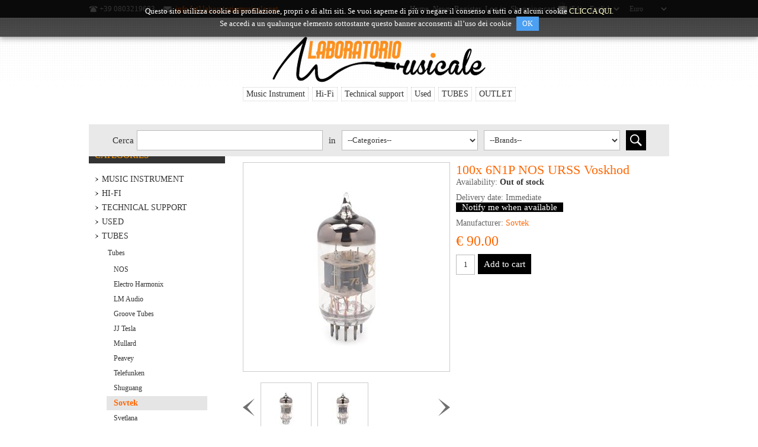

--- FILE ---
content_type: text/html; charset=utf-8
request_url: https://www.laboratoriomusicale.net/en/100x-6n1p-nos-urss-voskhod
body_size: 17476
content:

<!DOCTYPE html>
<html >
<head>
    <title>100x 6N1P NOS URSS Voskhod. Laboratorio Musicale</title>
    <meta http-equiv="Content-type" content="text/html;charset=UTF-8" />
    <meta name="description" content="" />
    <meta name="keywords" content="" />
    <meta name="viewport" content="width=device-width, initial-scale=1">
    <meta name="generator" content="MERCURIO - place-commerce" />
    
    
    


    
    <link href="/Themes/NeoFashion/Content/css/styles-1.0.1.css" rel="stylesheet" type="text/css" />
<link href="/Themes/NeoFashion/Content/css/cookie-notice.css" rel="stylesheet" type="text/css" />
<link href="/Themes/NeoFashion/Content/css/980-1.0.0.css" rel="stylesheet" type="text/css" />
<link href="/Themes/NeoFashion/Content/css/768-giuseppe.css" rel="stylesheet" type="text/css" />
<link href="/Themes/NeoFashion/Content/css/480-giuseppe.css" rel="stylesheet" type="text/css" />
<link href="/Themes/NeoFashion/Content/css/tables-giuseppe.css" rel="stylesheet" type="text/css" />
<link href="/Plugins/SevenSpikes.Nop.Plugins.CloudZoom/Themes/NeoFashion/Content/cloud-zoom.1.0.2/CloudZoom.css" rel="stylesheet" type="text/css" />
<link href="/Plugins/SevenSpikes.Nop.Plugins.CloudZoom/Themes/NeoFashion/Content/jcarousel/jcarousel.css" rel="stylesheet" type="text/css" />
<link href="/Plugins/SevenSpikes.Nop.Plugins.InstantSearch/Themes/NeoFashion/Content/InstantSearch.css" rel="stylesheet" type="text/css" />
<link href="/Plugins/SevenSpikes.Nop.Plugins.MegaMenu/Themes/NeoFashion/Content/MegaMenu.css" rel="stylesheet" type="text/css" />
<link href="/Plugins/SevenSpikes.Nop.Plugins.AjaxCart/Styles/common.css" rel="stylesheet" type="text/css" />
<link href="/Plugins/SevenSpikes.Nop.Plugins.AjaxCart/Themes/NeoFashion/Content/ajaxCart.css" rel="stylesheet" type="text/css" />
<link href="/Plugins/SevenSpikes.Nop.Plugins.ProductRibbons/Styles/Ribbons.common.css" rel="stylesheet" type="text/css" />
<link href="/Plugins/SevenSpikes.Nop.Plugins.ProductRibbons/Themes/NeoFashion/Content/Ribbons.css" rel="stylesheet" type="text/css" />

    <link type="text/css" rel="Stylesheet" href="/Themes/NeoFashion/Content/CSS/ThemeRoller.css" />
    
    <script src="/bundles/scripts/4mg8tbxldsxz9i1zd1njqaiuqa_uocbtiwheqkz_whu1.js?v=p9wxpdTPKdrCPKAkdf6fXRngPVjyjmtHOtNRoPYqJBI1"></script>


    <link rel="canonical" href="https://www.laboratoriomusicale.net/en/100x-6n1p-nos-urss-voskhod" />

    
    
    
    
<link rel="shortcut icon" href="https://www.laboratoriomusicale.net/favicon.ico" />
</head>
<body>
    


<div id="dialog-notifications-success" title="Notification" style="display:none;">
</div>
<div id="dialog-notifications-error" title="Error" style="display:none;">
</div>
<div id="bar-notification" class="bar-notification">
    <span class="close" title="Close">&nbsp;</span>
</div>



<div class="master-wrapper-page">
    
    <div class="header-line">
        <div class="header-links-wrapper">
            <div class="header-contacts">
                <span class="phone">+39 0803219603</span>
                <span class="mail"><a href="javascript:AntiSpam('info', 'laboratoriomusicale.net')">info [at] laboratoriomusicale.net</a></span>
            </div>
            <div class="header-links">
    <ul>
        
        
        <li><a href="/en/">Home</a></li>
        <li><a href="/en/news">News</a></li>
            <li><a href="/en/register" class="ico-register">Register</a></li>
            <li><a href="/en/login" class="ico-login">Log in</a></li>
                            <li id="topcartlink">
                <a href="/en/cart" class="ico-cart">
                    <span class="cart-label">Shopping cart</span>
                    <span class="cart-qty">(54)</span>
                </a>
            </li>
                <li>
            <select id="customerlanguage" name="customerlanguage" onchange="setLocation(this.value);"><option value="/en/changelanguage/2?returnurl=%2fen%2f100x-6n1p-nos-urss-voskhod">Italiano</option>
<option selected="selected" value="/en/changelanguage/1?returnurl=%2fen%2f100x-6n1p-nos-urss-voskhod">English</option>
</select>
        </li>
        <li>
            <select id="customerCurrency" name="customerCurrency" onchange="setLocation(this.value);"><option selected="selected" value="/en/changecurrency/1?returnurl=%2fen%2f100x-6n1p-nos-urss-voskhod">Euro</option>
<option value="/en/changecurrency/2?returnurl=%2fen%2f100x-6n1p-nos-urss-voskhod">US Dollar</option>
</select>
        </li>
        
    </ul>
        <script type="text/javascript">
            $(document).ready(function () {
                $('.header-line').on('mouseenter', '#topcartlink', function () {
                    $('#flyout-cart').addClass('active');
                });
                $('.header-line').on('mouseleave', '#topcartlink', function () {
                    $('#flyout-cart').removeClass('active');
                });
                $('.header-line').on('mouseenter', '#flyout-cart', function () {
                    $('#flyout-cart').addClass('active');
                });
                $('.header-line').on('mouseleave', '#flyout-cart', function () {
                    $('#flyout-cart').removeClass('active');
                });
            });
        </script>
</div>


            <div id="flyout-cart" class="flyout-cart">
    <div class="mini-shopping-cart">
        <div class="count">
There are <a href="/en/cart" class="items">54 item(s)</a> in your cart.        </div>
            <div class="items">
                    <div class="item first">
                            <div class="picture">
                                <a href="/en/50x-33-ohm-11w-5-wirewund-resistor" title="Show details for 50x 3.3 Ohm 11W 5% wirewund resistor">
                                    <img alt="Picture of 50x 3.3 Ohm 11W 5% wirewund resistor" src="https://www.laboratoriomusicale.net/content/images/thumbs/0005039_33-ohm-11w-5-wirewound-resistor_47.jpeg" title="Show details for 50x 3.3 Ohm 11W 5% wirewund resistor" />
                                </a>
                            </div>
                        <div class="product">
                            <div class="name">
                                <a href="/en/50x-33-ohm-11w-5-wirewund-resistor">50x 3.3 Ohm 11W 5% wirewund resistor</a>
                            </div>
                            <div class="price">Unit price: <span>€ 14.59</span></div>
                            <div class="quantity">Quantity: <span>1</span></div>
                        </div>
                    </div>
                    <div class="item">
                            <div class="picture">
                                <a href="/en/nut-m10x075-fine-thread" title="Show details for Nut M10x0.75 fine thread">
                                    <img alt="Picture of Nut M10x0.75 fine thread" src="https://www.laboratoriomusicale.net/content/images/thumbs/0006526_dado-m10x075-passo-fine-eagle-481-0095m-gr_47.jpeg" title="Show details for Nut M10x0.75 fine thread" />
                                </a>
                            </div>
                        <div class="product">
                            <div class="name">
                                <a href="/en/nut-m10x075-fine-thread">Nut M10x0.75 fine thread</a>
                            </div>
                            <div class="price">Unit price: <span>€ 1.25</span></div>
                            <div class="quantity">Quantity: <span>2</span></div>
                        </div>
                    </div>
                    <div class="item">
                            <div class="picture">
                                <a href="/en/solder-lug-4-locking-made-in-usa" title="Show details for Solder Lug #4 Locking MADE IN USA">
                                    <img alt="Picture of Solder Lug #4 Locking MADE IN USA" src="https://www.laboratoriomusicale.net/content/images/thumbs/0005009_keystone-7311-solder-lug-6-or-8-hole-locking-4-occhiello-a-saldare-autobloccante-m3-angolato-m35-m4_47.png" title="Show details for Solder Lug #4 Locking MADE IN USA" />
                                </a>
                            </div>
                        <div class="product">
                            <div class="name">
                                <a href="/en/solder-lug-4-locking-made-in-usa">Solder Lug #4 Locking MADE IN USA</a>
                            </div>
                            <div class="price">Unit price: <span>€ 0.45</span></div>
                            <div class="quantity">Quantity: <span>1</span></div>
                        </div>
                    </div>
                    <div class="item">
                            <div class="picture">
                                <a href="/en/ux4-tube-socket-for-300b-etc-ceramic-solder-eyelets-gold" title="Show details for UX4 tube socket for 300B etc, ceramic, solder eyelets GOLD">
                                    <img alt="Picture of UX4 tube socket for 300B etc, ceramic, solder eyelets GOLD" src="https://www.laboratoriomusicale.net/content/images/thumbs/0006313_ux4-tube-socket-for-300b-etc-ceramic-solder-eyelets_47.jpeg" title="Show details for UX4 tube socket for 300B etc, ceramic, solder eyelets GOLD" />
                                </a>
                            </div>
                        <div class="product">
                            <div class="name">
                                <a href="/en/ux4-tube-socket-for-300b-etc-ceramic-solder-eyelets-gold">UX4 tube socket for 300B etc, ceramic, solder eyelets GOLD</a>
                            </div>
                            <div class="price">Unit price: <span>€ 14.00</span></div>
                            <div class="quantity">Quantity: <span>2</span></div>
                        </div>
                    </div>
                    <div class="item">
                            <div class="picture">
                                <a href="/en/jensen-stealth-n12100-tr-12-100w" title="Show details for Jensen Stealth N12/100 TR 12&quot; 100W">
                                    <img alt="Picture of Jensen Stealth N12/100 TR 12&quot; 100W" src="https://www.laboratoriomusicale.net/content/images/thumbs/0002317_jensen-stealth-n12100-tr-12-100w_47.jpeg" title="Show details for Jensen Stealth N12/100 TR 12&quot; 100W" />
                                </a>
                            </div>
                        <div class="product">
                            <div class="name">
                                <a href="/en/jensen-stealth-n12100-tr-12-100w">Jensen Stealth N12/100 TR 12&quot; 100W</a>
                            </div>
                                <div class="attributes">
                                    Impedance: 8 Ohm
                                </div>
                            <div class="price">Unit price: <span>€ 143.70</span></div>
                            <div class="quantity">Quantity: <span>2</span></div>
                        </div>
                    </div>
            </div>
            <div class="totals">Sub-Total: <strong>€ 7954.64</strong></div>
            <div class="buttons">
                    <input type="button" value="Go to cart" class="button-1 cart-button" onclick="setLocation('/en/cart')" />
                            </div>
    </div>
</div>

        </div>
    </div>
    <div class="master-wrapper-body">
        <div class="master-wrapper-content">
            <script type="text/javascript">
                AjaxCart.init(false, '.header-links .cart-qty', '.header-links .wishlist-qty', '#flyout-cart');
            </script>
            <div class="header">
    
    <div class="header-logo">
        <a href="/en/" class="logo">
              <img alt="" src="https://www.laboratoriomusicale.net/content/images/thumbs/0002023.png"/>
        </a>
    </div>
    
    <div class="search-box">
    
        
        


<div class="index-search-box">
<form action="/en/search" method="get">        <!-- Campi nascosti per far funzionare la ricerca -->
        <input id="As" name="As" type="checkbox" value="true" checked="checked" hidden="true">
        <input id="Isc" name="Isc" type="checkbox" value="true" checked="checked" hidden="true">
        <input id="Sid" name="Sid" type="checkbox" value="true" checked="checked" hidden="true">
<input type="text" class="search-box-text" id="small-searchterms" 
                name="q" onblur="if(this.value=='') {this.value = '';}" />







<script type="text/javascript">
    $(document).ready(function () {
        var autocomplete = $("#small-searchterms").kendoAutoComplete(
                {
                    height: 500,
                    highlightFirst: true,
                    minLength: 0,
                    dataTextField: "ProductName",
                    filter: "contains",
                
                    template: '<div class="instant-search-item" data-url="https://www.laboratoriomusicale.net/${ data.SeName }">' +
                                   '<div class="img-block">' +
                                       '<img src="${ data.DefaultPictureModel.ImageUrl }" alt="${ data.Name }" title="${ data.Name }" style="border:none">' +
                                   '</div>' +
                                   '<div class="detail">' +
                                      '<div class="title">${ data.Name }</div>' +
                                      '<div class="price"># var price = ""; if (data.ProductPrice.Price) { price = data.ProductPrice.Price } # #= price #</div>' +
                                    '</div>' +
                              '</div>',
                    dataSource: new kendo.data.DataSource({
                        serverFiltering: true,
                        requestStart: function(e){
                            $("#small-searchterms").addClass("instant-search-busy");
                        },
                        change: function(e){
                            $("#small-searchterms").removeClass("instant-search-busy");
                        },
                        transport: {
                            read: "https://www.laboratoriomusicale.net/InstantSearch/InstantSearchFor",
                        parameterMap: function (data) {
                            return { q: $("#small-searchterms").val(), categoryId: $("#instant-search-categories").val() };
                        }
                    }
                }
                ),
                    change: function (e) {
                        var selected = $(".k-list").find(".k-state-selected");
                        var url = selected.find('.instant-search-item').attr('data-url');
                        if (typeof url === "undefined") {
                            // do nothing as the value has probably been changed from the onblur event handler rather than from dropdown selection                   
                        } else {
                            // navigate to the searched product
                            setLocation(url);
                        }
                    },
                    dataBound: function() {
                        $(".k-animation-container").addClass("instantSearch");
                    }
                });
    });
</script>
<script type="text/javascript">

        function check_small_search_form() {
            var search_terms = $("#small-searchterms");
            if (search_terms.val() == "") {
                alert('Please enter some search keyword');
                search_terms.focus();
                return false;
            }

            return true;
        }
    </script>
<select data-val="true" data-val-number="The field Category must be a number." id="Cid" name="Cid"><option selected="selected" value="0">--Categories--</option>
<option value="380">Music Instrument</option>
<option value="251">Hi-Fi</option>
<option value="252">Technical support</option>
<option value="253">Used</option>
<option value="294">TUBES</option>
<option value="301">OUTLET</option>
</select><select data-val="true" data-val-number="The field Manufacturer must be a number." id="Mid" name="Mid"><option selected="selected" value="0">--Brands--</option>
<option value="75">MOOER</option>
<option value="76">VORTEX</option>
<option value="77">PROMARK</option>
<option value="78">DaG</option>
<option value="79">SEIKO</option>
<option value="80">PIONEER</option>
<option value="81">REAN</option>
<option value="82">F&amp;T</option>
<option value="83">MARSHALL</option>
<option value="84">PEAVEY</option>
<option value="85">JJ Electronic</option>
<option value="86">Duracell</option>
<option value="87">Jupiter</option>
<option value="88">Vox</option>
<option value="89">Jensen</option>
<option value="90">Celestion</option>
<option value="91">Mullard</option>
<option value="92">Sovtek</option>
<option value="93">Groove Tubes</option>
<option value="94">TC ELECTRONIC</option>
<option value="95">Tung-sol</option>
<option value="96">EI</option>
<option value="97">CORT</option>
<option value="98">DIAGO</option>
<option value="99">MONO</option>
<option value="100">TECH 21</option>
<option value="101">AGUILAR</option>
<option value="102">RICORDI</option>
<option value="103">DE HASKE</option>
<option value="104">Curci Edizioni</option>
<option value="105">SUMMY-BIRCHARD INC.</option>
<option value="106">BOOSEY &amp; HAWKES</option>
<option value="107">BERBEN - EDIZIONI MUSICALI - ANCONA</option>
<option value="108">INTRA&#39;S EDIZIONI</option>
<option value="109">RUGGINENTI EDITORE</option>
<option value="110">Shuguang</option>
<option value="111">Svetlana</option>
<option value="112">SICA</option>
<option value="113">CTS</option>
<option value="114">WESTINGHOUSE</option>
<option value="115">LM Audio</option>
<option value="116">TAD</option>
<option value="117">CE Manufacturing</option>
<option value="118">SIEMENS</option>
<option value="119">KR Audio</option>
<option value="120">Alto Professional</option>
<option value="121">Mavis Orchestral</option>
<option value="122">RCA (Radio Company of America)</option>
<option value="123">GE (General Electric)</option>
<option value="124">Sylvania</option>
<option value="125">RAYTHEON</option>
<option value="126">Illinois Capacitor</option>
<option value="127">RCF</option>
<option value="128">Alesis</option>
<option value="129">RockPower</option>
<option value="130">LINE PARTS</option>
<option value="131">Valvo</option>
<option value="132">Alpha Products Inc.</option>
<option value="133">audio-technica</option>
<option value="134">NEC</option>
<option value="135">Electro Harmonix</option>
<option value="136">DIXON</option>
<option value="137">Dogal Strings</option>
<option value="138">Bugera</option>
<option value="139">TOSHIBA</option>
<option value="140">Clarke</option>
<option value="141">ANGEL MUSIC</option>
<option value="142">FIVRE (Fabbrica Italiana Valvole Radio Elettriche)</option>
<option value="143">Switchcraft</option>
<option value="144">JBL</option>
<option value="145">Elixir strings</option>
<option value="146">Hammond Manufacturing</option>
<option value="147">Amphenol</option>
<option value="148">Graph tech</option>
<option value="149">RUBY Tubes</option>
<option value="150">Rock n Aroma - Air Freshners</option>
<option value="151">RockBoard by Warwick</option>
<option value="152">K&amp;M - Konig &amp; Meyer</option>
<option value="153">Gewa</option>
<option value="154">Peace Drums and Percussions</option>
<option value="155">Vincent Bach</option>
<option value="156">Planet Drum</option>
<option value="157">Perri&#39;s Leathers Ltd</option>
<option value="158">Mesa Boogie</option>
<option value="159">Monacor</option>
<option value="160">ALPS</option>
<option value="161">Bourns</option>
<option value="162">Mallory</option>
<option value="163">Stefy Line</option>
<option value="164">Belton Engineering</option>
<option value="165">FBT</option>
<option value="166">Panasonic</option>
<option value="167">JRC (Japan Radio Company)</option>
<option value="168">Infineon</option>
<option value="169">Tungsram</option>
<option value="170">RICO</option>
<option value="171">Reloop</option>
<option value="172">tesa</option>
<option value="173">Belcat</option>
<option value="174">LESA</option>
<option value="175">DENON</option>
<option value="176">Energy</option>
<option value="177">ENGL</option>
<option value="178">icon</option>
<option value="179">WITTNER&#174; GmbH &amp; Co. </option>
<option value="180">DENIS WICK</option>
<option value="181">Perantucci</option>
<option value="182">Vater</option>
<option value="183">Savarez</option>
<option value="184">Cherub</option>
<option value="185">PARTS PLANET</option>
<option value="186">Paiste</option>
<option value="187">Pisoni</option>
<option value="188">KOSS</option>
<option value="189">Numark</option>
<option value="190">ghs strings</option>
<option value="191">ME ALL SOUND</option>
<option value="192">906</option>
<option value="193">CIARE</option>
<option value="194">Xotic</option>
<option value="195">Cetron</option>
<option value="196">Aria</option>
<option value="197">PickCARD</option>
<option value="198">Amperex</option>
<option value="199">FAITAL</option>
<option value="200">AKG</option>
<option value="201">Xicon</option>
<option value="202">ST Microelectronics</option>
<option value="203">JKL</option>
<option value="204">NEOHM componenti elettronici</option>
<option value="205">ROYALOHM</option>
<option value="206">VISHAY</option>
<option value="207">SICE</option>
<option value="208">OHMITE</option>
<option value="209">TT Electronics</option>
<option value="210">Telefunken</option>
<option value="211">MONTARBO</option>
<option value="212">TITEBOND</option>
<option value="213">Birchwood Casey</option>
<option value="214">GluBoost</option>
<option value="215">StudioLogic</option>
<option value="216">GuiGuang</option>
<option value="217">Allen &amp; Heath</option>
<option value="218">Keystone</option>
<option value="219">Vitrohm</option>
<option value="220">stelton</option>
<option value="221">KARMA</option>
<option value="222">SPECTROL</option>
<option value="223">Motorola</option>
<option value="224">KLOTZ</option>
<option value="225">Stelvio</option>
<option value="226">FINDER</option>
<option value="227">Hypex</option>
<option value="228">BETA</option>
<option value="229">National</option>
<option value="230">Volont&#232; &amp; Co.</option>
<option value="231">Alfred Music</option>
<option value="232">Luthier</option>
<option value="233">Slapklatz</option>
<option value="234">Wise Publications</option>
<option value="235">DURAND S.A. Editions Musicales</option>
<option value="236">Fentone Music</option>
<option value="237">Curnow Music</option>
<option value="238">Alphonse Leduc </option>
<option value="239">International Music Company</option>
<option value="240">Sanyo</option>
<option value="241">Genalex Gold Lion</option>
<option value="242">Molenaar</option>
<option value="243">Lemoine</option>
<option value="244">Editions Robert Martin</option>
<option value="245">Simeoli S.</option>
<option value="246">Bosworth</option>
<option value="247">Edizioni Letterio Ciriaco</option>
<option value="248">Suvini Zerboni Edizioni Milano</option>
<option value="249">Sher Music</option>
<option value="250">PSVANE</option>
<option value="251">Cherry Lane Music Company </option>
<option value="252">Warner Music</option>
<option value="253">Erie Resistor Corporation </option>
<option value="254">EIMAC</option>
<option value="255">Hitachi</option>
<option value="256">Renesas</option>
<option value="257">Lumberg </option>
<option value="258">Nuova Elettronica</option>
<option value="259">GEC Marconi</option>
<option value="260">EAGLE Plastic Devices</option>
<option value="261">Sharp</option>
<option value="262">Music Angel</option>
<option value="263">TE Connectivity </option>
<option value="264">Tungsram</option>
<option value="265">Chogan</option>
<option value="266">VCC</option>
<option value="267">Suzuki</option>
<option value="268">Focusrite</option>
<option value="56">ALICE</option>
<option value="12">AMPEG</option>
<option value="64">AQUARIAN</option>
<option value="31">ATOMIC4DJ</option>
<option value="24">BASIX</option>
<option value="10">BEHRINGER</option>
<option value="16">BESPECO</option>
<option value="51">BG</option>
<option value="29">BOSS</option>
<option value="20">CAMELION</option>
<option value="33">CARISCH</option>
<option value="32">CARLING</option>
<option value="73">CASIO</option>
<option value="62">CENTURY</option>
<option value="36">D&#39;ADDARIO</option>
<option value="40">DR</option>
<option value="23">DUNLOP</option>
<option value="1">EKO</option>
<option value="11">EMINENCE</option>
<option value="13">EPIPHONE</option>
<option value="22">ERNIE BALL</option>
<option value="72">EVANS</option>
<option value="2">FENDER</option>
<option value="47">FIRE STONE</option>
<option value="46">FISHMAN</option>
<option value="7">FLANGER</option>
<option value="54">FRAMUS</option>
<option value="8">GENERIC</option>
<option value="57">GIBRALTAR</option>
<option value="15">HOHNER</option>
<option value="42">HOLTON</option>
<option value="3">IBANEZ</option>
<option value="5">JOYO</option>
<option value="6">KORG</option>
<option value="63">MARCA</option>
<option value="39">MARTIN</option>
<option value="17">M.E.C.</option>
<option value="71">MEINL</option>
<option value="68">MINOTAUR</option>
<option value="49">NEUTRIK</option>
<option value="65">PHILIPS</option>
<option value="35">PHONIC</option>
<option value="48">PLANET WAVES</option>
<option value="60">PROEL</option>
<option value="9">PRO-SHOW</option>
<option value="53">QUIKLOK</option>
<option value="37">R. COCCO</option>
<option value="44">REMO</option>
<option value="50">RICORDI</option>
<option value="28">ROCKBAG</option>
<option value="26">ROCKCABLE</option>
<option value="30">ROCKSTAND</option>
<option value="14">ROLAND</option>
<option value="69">ROLING&#39;S</option>
<option value="61">ROTOSOUND</option>
<option value="59">SAMSON</option>
<option value="27">SENNHEISER</option>
<option value="34">SHURE</option>
<option value="21">SONOR</option>
<option value="58">SOUNDSATION</option>
<option value="25">SOUND TECHNOLOGY</option>
<option value="19">SQUIER</option>
<option value="18">STAGG</option>
<option value="52">TAMA</option>
<option value="74">TECHRA</option>
<option value="41">THOMASTIK</option>
<option value="45">UFIP</option>
<option value="66">VANDOREN</option>
<option value="70">VIC FIRTH</option>
<option value="38">WARWICK</option>
<option value="55">W. GRAZ</option>
<option value="4">YAMAHA</option>
<option value="43">ZOOM</option>
</select>        <input type="submit" class="button-1 search-button" value="Search" />
        <div class="clear">

        </div>
</form></div>


    
    </div>
</div>


            <div class="header-menu">






<input type="hidden" value="false" id="isRtlEnabled" />

<ul class="mega-menu">
    

            <li><a href="/en/music-instrument-2">Music Instrument</a>
                    <div class="dropdown categories">
                        <div class="row">
                            <div class="box">
                                <div class="title">
                                    <strong>Shop by category</strong>
                                </div>
                                <ul>
                                            <li>
                                                <a href="/en/chitarre-2">Chitarre</a>
                                            </li>
                                            <li>
                                                <a href="/en/basses">Basses</a>
                                            </li>
                                            <li>
                                                <a href="/en/amplification">Amplification</a>
                                            </li>
                                            <li>
                                                <a href="/en/teaching">Teaching</a>
                                            </li>
                                            <li>
                                                <a href="/en/effects-for-stages">Effects for stages</a>
                                            </li>
                                            <li>
                                                <a href="/en/gadgets">Gadgets</a>
                                            </li>
                                            <li>
                                                <a href="/en/keyboards">Keyboards</a>
                                            </li>
                                            <li>
                                                <a href="/en/drums-and-percussions">Drums and percussions</a>
                                            </li>
                                            <li>
                                                <a href="/en/horns">Horns</a>
                                            </li>
                                            <li>
                                                <a href="/en/etnics">Etnics</a>
                                            </li>
                                                <li>
                                                    <a class="view-all" href="/en/music-instrument-2">View all</a>
                                                </li>

                                </ul>
                            </div><!--box-->
                                <div class="box">
                                    <div class="title">
                                        <strong>Shop by brand</strong>
                                    </div>
                                    <ul>

                                            <li>
                                                <a href="/en/vortex">VORTEX</a>
                                            </li>
                                            <li>
                                                <a href="/en/promark">PROMARK</a>
                                            </li>
                                            <li>
                                                <a href="/en/marshall">MARSHALL</a>
                                            </li>
                                            <li>
                                                <a href="/en/peavey-2">PEAVEY</a>
                                            </li>
                                            <li>
                                                <a href="/en/jupiter">Jupiter</a>
                                            </li>
                                            <li>
                                                <a href="/en/jensen">Jensen</a>
                                            </li>
                                            <li>
                                                <a href="/en/celestion">Celestion</a>
                                            </li>
                                            <li>
                                                <a href="/en/ei">EI</a>
                                            </li>
                                            <li>
                                                <a href="/en/cort">CORT</a>
                                            </li>
                                            <li>
                                                <a href="/en/mono">MONO</a>
                                            </li>
                                                <li>
                                                    <a class="view-all" href="/en/manufacturer/all">View all</a>
                                                </li>
                                    </ul>
                                </div><!--box-->
                        </div><!--row-->
                    </div><!--dropdown-->
            </li>
            <li><a href="/en/hi-fi">Hi-Fi</a>
                    <div class="dropdown categories">
                        <div class="row">
                            <div class="box">
                                <div class="title">
                                    <strong>Shop by category</strong>
                                </div>
                                <ul>
                                            <li>
                                                <a href="/en/turnables">Turnables</a>
                                            </li>
                                            <li>
                                                <a href="/en/loudspeakers">Loudspeakers</a>
                                            </li>
                                            <li>
                                                <a href="/en/televisions">Televisions</a>
                                            </li>
                                            <li>
                                                <a href="/en/kit">Kit</a>
                                            </li>
                                            <li>
                                                <a href="/en/integrated-amplifiers">Integrated amplifiers</a>
                                            </li>
                                            <li>
                                                <a href="/en/power-amplifiers-2">Power amplifiers</a>
                                            </li>
                                            <li>
                                                <a href="/en/digital-players-cd-sacd">Digital players (CD - SACD)</a>
                                            </li>
                                            <li>
                                                <a href="/en/dac-converters">DAC Converters</a>
                                            </li>
                                            <li>
                                                <a href="/en/headphone-amplifiers">Headphone amplifiers</a>
                                            </li>
                                            <li>
                                                <a href="/en/preamplifiers">Preamplifiers</a>
                                            </li>
                                                <li>
                                                    <a class="view-all" href="/en/hi-fi">View all</a>
                                                </li>

                                </ul>
                            </div><!--box-->
                                <div class="box">
                                    <div class="title">
                                        <strong>Shop by brand</strong>
                                    </div>
                                    <ul>

                                            <li>
                                                <a href="/en/lm-audio">LM Audio</a>
                                            </li>
                                            <li>
                                                <a href="/en/audio-technica">audio-technica</a>
                                            </li>
                                            <li>
                                                <a href="/en/reloop">Reloop</a>
                                            </li>
                                            <li>
                                                <a href="/en/national">National</a>
                                            </li>
                                            <li>
                                                <a href="/en/nuova-elettronica-2">Nuova Elettronica</a>
                                            </li>
                                            <li>
                                                <a href="/en/sharp">Sharp</a>
                                            </li>
                                            <li>
                                                <a href="/en/generic">GENERIC</a>
                                            </li>
                                    </ul>
                                </div><!--box-->
                        </div><!--row-->
                    </div><!--dropdown-->
            </li>
            <li><a href="/en/technical-support">Technical support</a>
            </li>
            <li><a href="/en/used">Used</a>
            </li>
            <li><a href="/en/tubes-2">TUBES</a>
                    <div class="dropdown categories">
                        <div class="row">
                            <div class="box">
                                <div class="title">
                                    <strong>Shop by category</strong>
                                </div>
                                <ul>
                                            <li>
                                                <a href="/en/tubes">Tubes</a>
                                            </li>

                                </ul>
                            </div><!--box-->
                                <div class="box">
                                    <div class="title">
                                        <strong>Shop by brand</strong>
                                    </div>
                                    <ul>

                                            <li>
                                                <a href="/en/marshall">MARSHALL</a>
                                            </li>
                                            <li>
                                                <a href="/en/peavey-2">PEAVEY</a>
                                            </li>
                                            <li>
                                                <a href="/en/jj-electronic">JJ Electronic</a>
                                            </li>
                                            <li>
                                                <a href="/en/mullard-2">Mullard</a>
                                            </li>
                                            <li>
                                                <a href="/en/sovtek-2">Sovtek</a>
                                            </li>
                                            <li>
                                                <a href="/en/groove-tubes-2">Groove Tubes</a>
                                            </li>
                                            <li>
                                                <a href="/en/tung-sol-2">Tung-sol</a>
                                            </li>
                                            <li>
                                                <a href="/en/ei">EI</a>
                                            </li>
                                            <li>
                                                <a href="/en/shuguang-2">Shuguang</a>
                                            </li>
                                            <li>
                                                <a href="/en/svetlana">Svetlana</a>
                                            </li>
                                                <li>
                                                    <a class="view-all" href="/en/manufacturer/all">View all</a>
                                                </li>
                                    </ul>
                                </div><!--box-->
                        </div><!--row-->
                    </div><!--dropdown-->
            </li>
            <li><a href="/en/outlet">OUTLET</a>
            </li>

</ul>

        <div class="menu-title"><span>Menu</span></div>
        <ul class="mega-menu-responsive">
            

        <li>
                <a href="/en/music-instrument-2" class="with-subcategories">Music Instrument</a>
                <div class="plus-button"></div>
                <ul class="sublist">
                    <li class="back-button">
                        <span>back</span>
                    </li>
                            <li>
                                <a href="/en/chitarre-2">Chitarre</a>
                            </li>
                            <li>
                                <a href="/en/basses">Basses</a>
                            </li>
                            <li>
                                <a href="/en/amplification">Amplification</a>
                            </li>
                            <li>
                                <a href="/en/teaching">Teaching</a>
                            </li>
                            <li>
                                <a href="/en/effects-for-stages">Effects for stages</a>
                            </li>
                            <li>
                                <a href="/en/gadgets">Gadgets</a>
                            </li>
                            <li>
                                <a href="/en/keyboards">Keyboards</a>
                            </li>
                            <li>
                                <a href="/en/drums-and-percussions">Drums and percussions</a>
                            </li>
                            <li>
                                <a href="/en/horns">Horns</a>
                            </li>
                            <li>
                                <a href="/en/etnics">Etnics</a>
                            </li>
                            <li>
                                <a href="/en/archs">Archs</a>
                            </li>
                            <li>
                                <a href="/en/accessories-and-parts">Accessories and parts</a>
                            </li>

                </ul>
        </li>
        <li>
                <a href="/en/hi-fi" class="with-subcategories">Hi-Fi</a>
                <div class="plus-button"></div>
                <ul class="sublist">
                    <li class="back-button">
                        <span>back</span>
                    </li>
                            <li>
                                <a href="/en/turnables">Turnables</a>
                            </li>
                            <li>
                                <a href="/en/loudspeakers">Loudspeakers</a>
                            </li>
                            <li>
                                <a href="/en/televisions">Televisions</a>
                            </li>
                            <li>
                                <a href="/en/kit">Kit</a>
                            </li>
                            <li>
                                <a href="/en/integrated-amplifiers">Integrated amplifiers</a>
                            </li>
                            <li>
                                <a href="/en/power-amplifiers-2">Power amplifiers</a>
                            </li>
                            <li>
                                <a href="/en/digital-players-cd-sacd">Digital players (CD - SACD)</a>
                            </li>
                            <li>
                                <a href="/en/dac-converters">DAC Converters</a>
                            </li>
                            <li>
                                <a href="/en/headphone-amplifiers">Headphone amplifiers</a>
                            </li>
                            <li>
                                <a href="/en/preamplifiers">Preamplifiers</a>
                            </li>
                            <li>
                                <a href="/en/cable">Cable</a>
                            </li>
                            <li>
                                <a href="/en/line-stabilizer-conditioner">Line stabilizer conditioner</a>
                            </li>

                </ul>
        </li>
        <li>
                <a href="/en/technical-support">Technical support</a>        </li>
        <li>
                <a href="/en/used">Used</a>        </li>
        <li>
                <a href="/en/tubes-2" class="with-subcategories">TUBES</a>
                <div class="plus-button"></div>
                <ul class="sublist">
                    <li class="back-button">
                        <span>back</span>
                    </li>
                            <li>
                                <a href="/en/tubes">Tubes</a>
                            </li>

                </ul>
        </li>
        <li>
                <a href="/en/outlet">OUTLET</a>        </li>

        </ul>


<script type="text/javascript">

    var megaMenuClick = "click.megaMenuEvent";
    var megaMenuDocumentClick = "click.megaMenuDocumentEvent";

    $(function () {
        $("img.lazy").lazyload({
            event: "menuShown",
            effect: "fadeIn"
        });
    });

    // We need to trigger an event, in order for the lazy loading to work. The default event is scroll, which is not useful in this case
    $(".mega-menu").on("mouseover", function () {
        $("img.lazy").trigger("menuShown");
    });


    $(".mega-menu .sublist li").on('mouseenter', function () {
        $('a', $(this)).first().addClass('hover');
        $('.sublist', $(this)).first().addClass('active');
    }).on('mouseleave', function () {
        $('a', $(this)).first().removeClass('hover');
        $('.sublist', $(this)).first().removeClass('active');
    });

        
        $(".mega-menu > li").hover(
            function () { // HANDLER IN
                $(this).children(".dropdown, .sublist").css("display", "block");
            },
            function () { // HANDLER OUT
                $(this).children(".dropdown, .sublist").css("display", "none");
            }
        );
        
</script>

            </div>
            




<div class="ajaxCartInfo" data-getAjaxCartButtonUrl="/NopAjaxCart/GetAjaxCartButtonsAjax"
     data-productPageAddToCartButtonSelector="input.add-to-cart-button"
     data-productBoxAddToCartButtonSelector="input.product-box-add-to-cart-button"
     data-productBoxProductItemElementSelector=".product-item">
</div>

<input id="addProductVariantToCartUrl" name="addProductVariantToCartUrl" type="hidden" value="/NopAjaxCartShoppingCart/AddProductFromProductDetailsPageToCartAjax" />
<input id="addProductToCartUrl" name="addProductToCartUrl" type="hidden" value="/NopAjaxCartShoppingCart/AddProductToCartAjax" />
<input id="miniShoppingCartUrl" name="miniShoppingCartUrl" type="hidden" value="/NopAjaxCartShoppingCart/MiniShoppingCart" />
<input id="flyoutShoppingCartUrl" name="flyoutShoppingCartUrl" type="hidden" value="/NopAjaxCartShoppingCart/NopAjaxCartFlyoutShoppingCart" />
<input id="checkProductAttributesUrl" name="checkProductAttributesUrl" type="hidden" value="/NopAjaxCartCatalog/CheckIfProductOrItsAssociatedProductsHasAttributes" />
<input id="getMiniProductDetailsViewUrl" name="getMiniProductDetailsViewUrl" type="hidden" value="/NopAjaxCartCatalog/GetMiniProductDetailsView" />
<input id="flyoutShoppingCartPanelSelector" name="flyoutShoppingCartPanelSelector" type="hidden" value="#flyout-cart" />
<input id="shoppingCartMenuLinkSelector" name="shoppingCartMenuLinkSelector" type="hidden" value=".header-links .cart-qty" />





<script type="text/javascript">
    var nop_store_directory_root = "https://www.laboratoriomusicale.net/";
</script>



<div id="product-ribbon-info" data-productId="4234"
     data-productBoxSelector=".product-item, .item-holder" 
     data-productBoxPictureContainerSelector=".picture, .item-picture"
     data-productPagePicturesParentContainerSelector=".product-essential"
     data-productPageBugPictureContainerSelector=".picture">
</div>

            
            <div class="ajax-loading-block-window" style="display: none">
                <div class="loading-image">
                </div>
            </div>
            <div class="master-wrapper-main">
                


<div class="center-2">
    
    
<!--product breadcrumb-->

<div class="breadcrumb">
    <ul>
        
        <li>
            <span itemscope itemtype="http://data-vocabulary.org/Breadcrumb">
                <a href="/en/" itemprop="url">
                    <span itemprop="title">Home</span>
                </a>
            </span>
            <span class="delimiter">/</span>
        </li>
            <li>
                <span itemscope itemtype="http://data-vocabulary.org/Breadcrumb">
                    <a href="/en/tubes-2" itemprop="url">
                        <span itemprop="title">TUBES</span>
                    </a>
                </span>
                <span class="delimiter">/</span>
            </li>
            <li>
                <span itemscope itemtype="http://data-vocabulary.org/Breadcrumb">
                    <a href="/en/tubes" itemprop="url">
                        <span itemprop="title">Tubes</span>
                    </a>
                </span>
                <span class="delimiter">/</span>
            </li>
            <li>
                <span itemscope itemtype="http://data-vocabulary.org/Breadcrumb">
                    <a href="/en/sovtek" itemprop="url">
                        <span itemprop="title">Sovtek</span>
                    </a>
                </span>
                <span class="delimiter">/</span>
            </li>
        <li>
            <strong class="current-item">100x 6N1P NOS URSS Voskhod</strong>
            
            
        </li>
    </ul>
</div>

<div class="page product-details-page">
    <div class="page-body">
        
<form action="/en/100x-6n1p-nos-urss-voskhod" id="product-details-form" method="post">            <div itemscope itemtype="http://schema.org/Product" data-productid="4234">
                <div class="product-essential">
                    <div class="product-details">
                    

    <script type="text/javascript">
        jQuery(document).ready(function() {
            jQuery('#carousel').jcarousel({
                vertical: false,
                scroll: 1,
                numVisible: 3,
                wrap: 'both',
                size: 2,
                rtl: false
                });

            jQuery(".jcarousel-prev, .jcarousel-next").disableTextSelect();
        });
    </script>
    <script type="text/javascript">

        function clickToZoom() {

            var imagesUrls = [["https://www.laboratoriomusicale.net/content/images/thumbs/0006711_100x-6n1p-nos-urss-voskhod-wholesale-box.jpeg"],["https://www.laboratoriomusicale.net/content/images/thumbs/0006712_100x-6n1p-nos-urss-voskhod-wholesale-box.jpeg"]];
            var currentProductImageUrl = $("#zoom1").attr("href");

            var startingImage = 0;

            $.each(imagesUrls, function(index, value) {
                if(value[0] == currentProductImageUrl)
                {
                    startingImage = index;
                }
            });

            jQuery.slimbox(imagesUrls, startingImage, { loop:true });
        };
       

        $(document).ready(function () {
            $(".picture").on("click", ".mousetrap", function () {
                clickToZoom(); 
            });
        });
        
    </script>
    <script type="text/javascript">


        function adjustProductAttributeValuePicture_CloudZoom_4234(controlId, productId) {
            var ctrl = $('#' + controlId);
            var pictureDefaultSizeUrl = '';
            var pictureFullSizeUrl = '';
            if((ctrl.is(':radio') && ctrl.is(':checked')) || (ctrl.is(':checkbox') && ctrl.is(':checked'))) {
                pictureDefaultSizeUrl = productAttributeValueAdjustmentTable_4234[controlId + '_defaultsize'];
                pictureFullSizeUrl = productAttributeValueAdjustmentTable_4234[controlId + '_fullsize'];
            } else if(ctrl.is('select')) {
                var idx = $('#' + controlId + " option").index($('#' + controlId + " option:selected"));
                if(idx != -1) {
                    pictureDefaultSizeUrl = productAttributeValueAdjustmentTable_4234[controlId + '_defaultsize'][idx];
                    pictureFullSizeUrl = productAttributeValueAdjustmentTable_4234[controlId + '_fullsize'][idx];
                }
            }            

            if (typeof pictureFullSizeUrl == 'string' && pictureFullSizeUrl != '') {
                var zoomGallerySelector = ".cloud-zoom-gallery[href='" + pictureFullSizeUrl + "']";
            $(zoomGallerySelector).click();
        }
    }

        $(document).ready(function () {            
        $("[id^='product_attribute_4234_']").each(function() {
                $(this).change(function() {
                    var id = $(this).attr('id');
                    adjustProductAttributeValuePicture_CloudZoom_4234(id);
                });
            });
        });
    </script>
    <div class="gallery">
        <div class="picture" id="sevenspikes-cloud-zoom" data-zoomWindowElementId="cloudZoomWindowElement" 
         data-selectorOfTheParentElementOfTheCloudZoomWindow=".overview" 
         data-defaultImageContainerSelector=".product-essential .gallery">
            <a href="https://www.laboratoriomusicale.net/content/images/thumbs/0006711_100x-6n1p-nos-urss-voskhod-wholesale-box.jpeg" class="cloud-zoom" id="zoom1" rel="position: &#39;cloudZoomWindowElement&#39;, adjustX: -2, adjustY: 0, lensOpacity: 0.5, smoothMove: 3, showTitle: &#39;False&#39;, titleOpacity: 0, zoomWidth: 410, zoomHeight: 400">
                <img src="https://www.laboratoriomusicale.net/content/images/thumbs/0006711_100x-6n1p-nos-urss-voskhod-wholesale-box_320.jpeg" alt="Picture of 100x 6N1P NOS URSS Voskhod" title="Show details for 100x 6N1P NOS URSS Voskhod" id="cloudZoomImage" />
            </a>
        </div>
            <div class="picture-thumbs">
                    <ul id="carousel" class="jcarousel jcarousel-skin-thumbs">
                            <li><a href="https://www.laboratoriomusicale.net/content/images/thumbs/0006711_100x-6n1p-nos-urss-voskhod-wholesale-box.jpeg" class="cloud-zoom-gallery" title="Show details for 100x 6N1P NOS URSS Voskhod" rel="position: &#39;cloudZoomWindowElement&#39;, adjustX: -2, adjustY: 0, lensOpacity: 0.5, smoothMove: 3, showTitle: &#39;False&#39;, titleOpacity: 0, zoomWidth: 410, zoomHeight: 400, useZoom: &#39;zoom1&#39;, smallImage: &#39;https://www.laboratoriomusicale.net/content/images/thumbs/0006711_100x-6n1p-nos-urss-voskhod-wholesale-box_320.jpeg&#39;">
                                <img class="cloud-zoom-gallery-img" src="https://www.laboratoriomusicale.net/content/images/thumbs/0006711_100x-6n1p-nos-urss-voskhod-wholesale-box_70.jpeg" alt="Picture of 100x 6N1P NOS URSS Voskhod" title="Show details for 100x 6N1P NOS URSS Voskhod"/>
                            </a></li>
                            <li><a href="https://www.laboratoriomusicale.net/content/images/thumbs/0006712_100x-6n1p-nos-urss-voskhod-wholesale-box.jpeg" class="cloud-zoom-gallery" title="Show details for 100x 6N1P NOS URSS Voskhod" rel="position: &#39;cloudZoomWindowElement&#39;, adjustX: -2, adjustY: 0, lensOpacity: 0.5, smoothMove: 3, showTitle: &#39;False&#39;, titleOpacity: 0, zoomWidth: 410, zoomHeight: 400, useZoom: &#39;zoom1&#39;, smallImage: &#39;https://www.laboratoriomusicale.net/content/images/thumbs/0006712_100x-6n1p-nos-urss-voskhod-wholesale-box_320.jpeg&#39;">
                                <img class="cloud-zoom-gallery-img" src="https://www.laboratoriomusicale.net/content/images/thumbs/0006712_100x-6n1p-nos-urss-voskhod-wholesale-box_70.jpeg" alt="Picture of 100x 6N1P NOS URSS Voskhod" title="Show details for 100x 6N1P NOS URSS Voskhod"/>
                            </a></li>
                    </ul>

            </div>

    </div>

                    <!--product pictures-->
                        
<div class="gallery">
    <div class="picture">
            <img alt="Picture of 100x 6N1P NOS URSS Voskhod" src="https://www.laboratoriomusicale.net/content/images/thumbs/0006711_100x-6n1p-nos-urss-voskhod-wholesale-box_320.jpeg" title="Picture of 100x 6N1P NOS URSS Voskhod" itemprop="image" id="main-product-img-4234" />
    </div>
        <div class="picture-thumbs">
<div>                <a href="https://www.laboratoriomusicale.net/content/images/thumbs/0006711_100x-6n1p-nos-urss-voskhod-wholesale-box.jpeg" data-gallery="lightbox-p" title="100x 6N1P NOS URSS Voskhod">
                    <img src="https://www.laboratoriomusicale.net/content/images/thumbs/0006711_100x-6n1p-nos-urss-voskhod-wholesale-box_70.jpeg" alt="Picture of 100x 6N1P NOS URSS Voskhod" title="Picture of 100x 6N1P NOS URSS Voskhod" />
                </a>                 
                <a href="https://www.laboratoriomusicale.net/content/images/thumbs/0006712_100x-6n1p-nos-urss-voskhod-wholesale-box.jpeg" data-gallery="lightbox-p" title="100x 6N1P NOS URSS Voskhod">
                    <img src="https://www.laboratoriomusicale.net/content/images/thumbs/0006712_100x-6n1p-nos-urss-voskhod-wholesale-box_70.jpeg" alt="Picture of 100x 6N1P NOS URSS Voskhod" title="Picture of 100x 6N1P NOS URSS Voskhod" />
                </a>                 
</div>        </div>
</div>

                        
                    <div class="overview">
                        <div class="product-name">
                            <h1 itemprop="name">
                                100x 6N1P NOS URSS Voskhod
                            </h1>
                        </div>
                        <div class="buttons">
                            
                            
                            
                        </div>
                        
                        <!--product SKU, manufacturer part number, stock info-->
                        
    <div class="stock">
        <span class="label">Availability: </span><span class="value">Out of stock</span>
    </div>
    <div class="delivery-date">
        <span class="label">Delivery date: </span><span class="value">Immediate</span>
    </div>


                        <!--Back in stock subscription-->
                            <div class="back-in-stock-subscription">
            <a class="button-1 subscribe-button" href='/en/login'>Notify me when available</a>
    </div>

                        <!--product manufacturers-->
                            <div class="manufacturers">
            <span class="label">Manufacturer:</span>
        <span class="value">
                <a href="/en/sovtek-2">Sovtek</a>
        </span>
    </div>

                        <!--product reviews-->
                        

                        <!--sample download-->
                        
                        <!--attributes-->



<div class="prices" itemprop="offers" itemscope itemtype="http://schema.org/Offer">
        <div class="product-price">

            <span  itemprop="price"  >
€ 90.00            </span>
        </div>
            <meta itemprop="priceCurrency" content="EUR" />
</div>
<div class="add-to-cart">
                <div class="add-to-cart-panel">
            <label class="qty-label" for="addtocart_4234_EnteredQuantity">Qty:</label>
<input class="qty-input" data-val="true" data-val-number="The field Qty must be a number." id="addtocart_4234_EnteredQuantity" name="addtocart_4234.EnteredQuantity" type="text" value="1" />                <script type="text/javascript">
                    $(document).ready(function() {
                        $("#addtocart_4234_EnteredQuantity").keydown(function(event) {
                                 if (event.keyCode == 13) {
                                     $("#add-to-cart-button-4234").click();
                                     return false;
                                 }
                             });
                         });
                </script>
                            <input type="button" id="add-to-cart-button-4234" class="button-1 add-to-cart-button" value="Add to cart" data-productid="4234" onclick="AjaxCart.addproducttocart_details('/en/addproducttocart/details/4234/1', '#product-details-form');return false;" />
                    </div>
    
</div>

                        
                            <div class="product-share-button">
        <div class="addthis_sharing_toolbox"></div>
<script type="text/javascript" src="//s7.addthis.com/js/300/addthis_widget.js#pubid=ra-53c3b15c6c0fa662"></script>
    </div>

                        
                    </div>
                </div>
                        <div class="full-description" itemprop="description">
                        <div>The 6N1P is used as the driver tube by Audio Research in their VS55 and VS110 amps. They are similar to the 6DJ8 except that the 6N1P has a higher heater current. May be a suitable replacement for 6DJ8 / 6922 variants  Please check with the manufacturer before doing so.<br /><br /></div>
<div><strong>OFFER OF 100 PIECES TUBE WHOLESALE BOX</strong></div>
                    </div>
            </div>
            
            <div class="product-collateral">
                    
    <div class="tier-prices">
        <div class="prices-header">
            <strong>PRICE BREAKS - The more you buy, the more you save</strong>
        </div>
        <div class="prices-list">
            <table class="prices-table">
                <tr>
                    <td class="field-header">
                        Quantity
                    </td>
                        <td class="item-quantity">
                            5+
                        </td>
                        <td class="item-quantity">
                            10+
                        </td>
                </tr>
                <tr>
                    <td class="field-header">
                        Price
                    </td>
                        <td class="item-price">
                            € 75.00
                        </td>
                        <td class="item-price">
                            € 60.00
                        </td>
                </tr>
            </table>
        </div>
    </div>


                
                
                
                
                    <div class="related-products-grid product-grid">
        <div class="title">
            <strong>Related products</strong>
        </div>
        <div class="item-grid">
                <div class="item-box">
                    
<div class="product-item" data-productid="2802">
    <div class="picture">
        <a href="/en/lm-audio-6n1p-ev-premium-selected" title="Show details for LM AUDIO 6N1P-EV Premium Selected">
            <img alt="Picture of LM AUDIO 6N1P-EV Premium Selected" src="https://www.laboratoriomusicale.net/content/images/thumbs/default-image_200.gif" title="Show details for LM AUDIO 6N1P-EV Premium Selected" data-second-image="" />
        </a>
    </div>
    <div class="details">
        <h2 class="product-title">
            <a href="/en/lm-audio-6n1p-ev-premium-selected">LM AUDIO 6N1P-EV Premium Selected</a>
        </h2>
        <div class="description">
            
        </div>
        <div class="add-info">
            <div class="prices">
                <span class="price actual-price">From € 4.80</span>
            </div>
            <div class="buttons">
                
                    <input type="button" value="Add to cart" class="button-2 product-box-add-to-cart-button" onclick="AjaxCart.addproducttocart_catalog('/en/addproducttocart/catalog/2802/1/1    ');return false;" />
            </div>
            
        </div>
    </div>
</div>

                </div>
        </div>
    </div>

                </div>
            </div>
</form>        
    </div>
</div>

    
</div>
<div class="side-2">

    <div class="block block-category-navigation">
        <div class="title">
            <strong>Categories</strong>
        </div>
        <div class="listbox">
            <ul class="list">
    <li class="inactive">
        <a href="/en/music-instrument-2">Music Instrument
        </a>

    </li>
    <li class="inactive">
        <a href="/en/hi-fi">Hi-Fi
        </a>

    </li>
    <li class="inactive">
        <a href="/en/technical-support">Technical support
        </a>

    </li>
    <li class="inactive">
        <a href="/en/used">Used
        </a>

    </li>
    <li class="inactive">
        <a href="/en/tubes-2">TUBES
        </a>
            <ul class="sublist">
    <li class="inactive">
        <a href="/en/tubes">Tubes
        </a>
            <ul class="sublist">
    <li class="inactive">
        <a href="/en/nos">NOS
        </a>

    </li>
    <li class="inactive">
        <a href="/en/electro-harmonix">Electro Harmonix
        </a>

    </li>
    <li class="inactive">
        <a href="/en/lm-audio-2">LM Audio
        </a>

    </li>
    <li class="inactive">
        <a href="/en/groove-tubes">Groove Tubes
        </a>

    </li>
    <li class="inactive">
        <a href="/en/jj-tesla">JJ Tesla
        </a>

    </li>
    <li class="inactive">
        <a href="/en/mullard">Mullard
        </a>

    </li>
    <li class="inactive">
        <a href="/en/peavey">Peavey
        </a>

    </li>
    <li class="inactive">
        <a href="/en/telefunken-2">Telefunken
        </a>

    </li>
    <li class="inactive">
        <a href="/en/shuguang">Shuguang
        </a>

    </li>
    <li class="active">
        <a href="/en/sovtek">Sovtek
        </a>

    </li>
    <li class="inactive">
        <a href="/en/svetlana-2">Svetlana
        </a>

    </li>
    <li class="inactive">
        <a href="/en/tad">TAD
        </a>

    </li>
    <li class="inactive">
        <a href="/en/tube-sets-2">Tube sets
        </a>

    </li>
    <li class="inactive">
        <a href="/en/tung-sol">Tung-sol
        </a>

    </li>
    <li class="inactive">
        <a href="/en/genalex-gold-lion">Genalex Gold Lion
        </a>

    </li>
    <li class="inactive">
        <a href="/en/tube-boxes">Tube boxes
        </a>

    </li>
    <li class="inactive">
        <a href="/en/sockets-and-other-accessories">Sockets and other accessories
        </a>

    </li>
    <li class="inactive">
        <a href="/en/jan-military-tubes">JAN Military Tubes
        </a>

    </li>
    <li class="inactive">
        <a href="/en/from-russia-with-love">From Russia with Love
        </a>

    </li>
    <li class="inactive">
        <a href="/en/ei-elektronska-industrija">Ei - Elektronska industrija
        </a>

    </li>
    <li class="inactive">
        <a href="/en/kr-audio-2">KR Audio
        </a>

    </li>
    <li class="inactive">
        <a href="/en/mesa-boogie">Mesa Boogie
        </a>

    </li>
    <li class="inactive">
        <a href="/en/psvane-2">PSVANE
        </a>

    </li>
    <li class="inactive">
        <a href="/en/marshall-2">Marshall
        </a>

    </li>
            </ul>

    </li>
            </ul>

    </li>
    <li class="inactive">
        <a href="/en/outlet">OUTLET
        </a>

    </li>
            </ul>
        </div>
    </div>
    <div class="block block-manufacturer-navigation">
        <div class="title">
            <strong>Manufacturers</strong>
        </div>
        <div class="listbox">
            <ul class="list">
                    <li class="inactive"><a href="/en/mooer">MOOER</a>
                    </li>
                    <li class="inactive"><a href="/en/vortex">VORTEX</a>
                    </li>
                    <li class="inactive"><a href="/en/promark">PROMARK</a>
                    </li>
                    <li class="inactive"><a href="/en/dag">DaG</a>
                    </li>
                    <li class="inactive"><a href="/en/seiko">SEIKO</a>
                    </li>
                    <li class="inactive"><a href="/en/pioneer">PIONEER</a>
                    </li>
                    <li class="inactive"><a href="/en/rean">REAN</a>
                    </li>
                    <li class="inactive"><a href="/en/ft">F&amp;T</a>
                    </li>
                    <li class="inactive"><a href="/en/marshall">MARSHALL</a>
                    </li>
                    <li class="inactive"><a href="/en/peavey-2">PEAVEY</a>
                    </li>
                    <li class="inactive"><a href="/en/jj-electronic">JJ Electronic</a>
                    </li>
                    <li class="inactive"><a href="/en/duracell">Duracell</a>
                    </li>
            </ul>
                <div class="view-all">
                    <a href="/en/manufacturer/all">View all</a>
                </div>
        </div>
    </div>
    <div class="block block-popular-tags">
        <div class="title">
            <strong>Popular tags</strong>
        </div>
        <div class="listbox">
            <div class="tags">
                <ul>
                        <li><a href="/en/producttag/2/gt-2000" style="font-size:90%;">GT-2000</a></li>
                </ul>
            </div>
        </div>
    </div>
</div>

            </div>
            
            
        </div>
        <div id="bannerCookie">
            <script type="text/javascript" src="//cdn.jsdelivr.net/jquery.cookie/1.4.1/jquery.cookie.js"></script>
            <div class="cookies-notice">
            <div id="containerCookieInfo" class="cookies-notice-container">
                Questo sito utilizza cookie di profilazione, propri o di altri siti. Se vuoi saperne di più o negare il consenso a tutti o ad alcuni cookie <a href="http://www.deslab.it/informativaCookies.html" target="_blank">CLICCA QUI</a>.<br />
                Se accedi a un qualunque elemento sottostante questo banner acconsenti all’uso dei cookie <a onclick="okCookie();" id="cn-accept-cookie" class="cookies-accept">OK</a>
            </div>
            <script type="text/javascript">

                $(function () {

                    var cookie = $.cookie("infoCookies");

                    //creo il cookie
                    if (!cookie) {
                        $.cookie("infoCookies", "noCookie", { expires: 365 });
                    }
                    else {
                        if (cookie == "yesCookie") {
                            $("#containerCookieInfo").hide();
                        }
                        else {
                            $("#containerCookieInfo").show();
                        }
                    }
                });
                function okCookie() {
                    $("#containerCookieInfo").hide();
                    $.cookie("infoCookies", "yesCookie", { expires: 365 });
                };

            </script>
        </div>
        </div>
    </div>
</div>



<div class="footer">
    <div class="footer-top">
        <div class="footer-block footer-block-first">
            
            <h3>Laboratorio Musicale</h3>
            <ul class="footer-menu">
                
                <li><a href="/en/t/aboutus">Our store</a></li>
                    <li><a href="/en/news">News</a></li>
                <li><a href="/en/contactus">Contact us</a> </li>
                
                <li><a href="/en/sitemap">Sitemap</a></li>
                
            </ul>
        </div>
        <div class="footer-block footer-block-second">
            
            <h3>Customer services</h3>
            <ul class="footer-menu">
                <li><a href="/en/t/shippinginfo">Shipping & Returns</a></li>
                <li><a href="/en/t/PaymentMethods">Payment Methods</a></li>
                <li><a href="/en/t/conditionsofUse">Conditions of Use</a></li>
                <li><a href="/en/t/privacyinfo">Privacy Notice</a></li>
            </ul>
        </div>
        <div class="footer-block">
            <h3>My account</h3>
            <ul class="footer-menu">
                <li><a href="/en/customer/info">Customer info</a></li>
                <li><a href="/en/customer/addresses">Addresses</a></li>
                <li><a href="/en/customer/orders">Orders</a></li>
                <li><a href="/en/cart">Shopping cart</a></li>
                
            </ul>
        </div>
        <div class="footer-block footer-block-last">
            
            
            <iframe src="//www.facebook.com/plugins/likebox.php?href=https%3A%2F%2Fwww.facebook.com%2Fpages%2FLaboratorio-Musicale-Corato%2F335261779945678%3Ffref%3Dts&amp;width=290&amp;height=160&amp;colorscheme=dark&amp;show_faces=true&amp;header=false&amp;stream=false&amp;show_border=false&amp;appId=502854019823508" scrolling="no" frameborder="0" style="border:none; overflow:hidden; width:290px; height:160px;" allowTransparency="true"></iframe>
            
        </div>
        <div class="accepted-payment-methods">
            <ul>
                <li class="method1"></li>
                
                
                <li class="method4"></li>
                <li class="method5"></li>
                <li class="method6"></li>
                <li class="method7"></li>
                <li class="method8"></li>
            </ul>
        </div>
        <div class="clear">
        </div>
    </div>
    <div class="footer-bottom">
        <div class="center">


            <div class="footer-disclaimer">
                Copyright &copy; 2025 Laboratorio Musicale. All rights reserved.
                <br />
                All prices are VAT excluded
            </div>
            <div class="footer-poweredCredits">
                <a class="powered">Powered by</a>
                <div class="credits">Credits: <a href="http://www.deslab.it/" target="_blank">DESLAB.it - Software Intellisense</a></div>
            </div>

            
            <div class="clear">
            </div>
            <div class="footer-store-theme">
                
            </div>
        </div>
    </div>
    
    
</div>
<!-- Google code for Analytics tracking -->
<script type="text/javascript">
var _gaq = _gaq || [];
_gaq.push(['_setAccount', 'UA-41126102-68']);
_gaq.push(['_trackPageview']);

(function() {
    var ga = document.createElement('script'); ga.type = 'text/javascript'; ga.async = true;
    ga.src = ('https:' == document.location.protocol ? 'https://ssl' : 'http://www') + '.google-analytics.com/ga.js';
    var s = document.getElementsByTagName('script')[0]; s.parentNode.insertBefore(ga, s);
})();
</script>



<!--MyLiveChat - Cambiare l'ID con quello corretto-->


    
    
    <script type="text/ecmascript">
        $(document).ready(function () {
            $(".master-wrapper-body").css("visibility", "visible");
        });

    </script>
</body>
</html>


--- FILE ---
content_type: text/html; charset=utf-8
request_url: https://www.laboratoriomusicale.net/NopAjaxCart/GetAjaxCartButtonsAjax
body_size: 274
content:


    <div class="ajax-cart-button-wrapper" data-productId="4234" data-isProductPage="true">
            <input type="button" id="add-to-cart-button-4234" value="Add to cart" class="button-1 add-to-cart-button nopAjaxCartProductVariantAddToCartButton" data-productId="4234" />

    </div>   
    <div class="ajax-cart-button-wrapper" data-productId="2802" data-isProductPage="false">
            <input id="productQuantity2802" type="text" class="productQuantityTextBox" value="1" />
            <input type="button" value="Add to cart" class="button-2 product-box-add-to-cart-button nopAjaxCartProductListAddToCartButton" data-productId="2802"/>

    </div>   


--- FILE ---
content_type: text/css
request_url: https://www.laboratoriomusicale.net/Themes/NeoFashion/Content/css/styles-1.0.1.css
body_size: 19716
content:
/*********** CSS RESET **********/

* {
	margin: 0;
	padding: 0;
	border: 0;
	outline: none;
	text-decoration: none;
    font-family: Tahoma !important;
}
ol, ul {
	list-style: none;
}
a {
	color: #FF6600;
}
a:hover {
	color: #000000;
    text-decoration: underline;
}
a img {
	border: none;
}
a:hover img {
	opacity: 0.9;
}
a:active {
	outline: none;
}
input[type="reset"]::-moz-focus-inner,
input[type="button"]::-moz-focus-inner,
input[type="submit"]::-moz-focus-inner,
input[type="file"] > input[type="button"]::-moz-focus-inner {
	border: 0;
	padding: 0;
	margin: 0;
}
input[type="submit"], 
input[type="reset"], 
input[type="button"], 
input[type="text"], 
input[type="password"], 
textarea {
    -webkit-appearance: none;
    border-radius: 0;
}
html {
    margin: 0 !important;
    -webkit-text-size-adjust: none;
}

/*********** GLOBAL STYLES **********/


body {
	/*background: #fff url('../img/background.png') left 30px repeat-x;*/
	font: normal 14px Tahoma, Geneva, sans-serif;
	color: #666;
}
h1,h2,h3,h4,h5,h6 {
	color: #000;
}

.button-1, .button-2 {
	height: 34px !important;
    background-color: #000000;
	padding: 0 10px !important;
	font: normal 15px "Times New Roman", Times, serif;
    font-family: Tahoma !important;
	color: #fff;
	cursor: pointer;
	-webkit-transition: background .2s ease-in-out;
	-moz-transition: background .2s ease-in-out;
	transition: background .2s ease-in-out;
}

.button-1:hover, .button-2:hover {
	background-color: #FF6600;
}

input[type="text"], input[type="password"] {
	height: 32px;
	border: 1px solid #bbb;
    background-color: #FFFFFF !important;
    background-image: none !important;
	padding: 0 6px;
	color: #333;
	font: normal 13px Arial, Helvetica, sans-serif;
	line-height: 32px;
}
textarea {
	border: 1px solid #bbb;
    background-color: #FFFFFF;
    background-image: none !important;
	padding: 6px;
	color: #333;
	font: normal 13px Arial, Helvetica, sans-serif;
}
select {
	height: 32px;
    border: 1px solid #bbb;
    background-color: #FFFFFF;
    background-image: none !important;
	padding: 5px;
	font: normal 13px Arial, Helvetica, sans-serif;
	color: #333;
    border-radius: 0;
}
script {
    display: none !important;
}
.clear {
    clear: both;
}
.required, .message-error {
	color: #c00;
}

.category-description ul,
.manufacturer-description ul,
.full-description ul,
.topic-html-content ul,
.topic-page ul,
.post-body ul,
.news-body ul {
	margin: 12px 0;
	padding-left: 36px;
	list-style: disc;
}
.category-description ol,
.manufacturer-description ol,
.full-description ol,
.topic-html-content ol,
.topic-page ol,
.post-body ol,
.news-body ol {
	margin: 12px 0;
	padding-left: 36px;
	list-style: decimal;
}
.category-description p,
.manufacturer-description p,
.full-description p,
.topic-html-content p,
.topic-page p,
.post-body p,
.news-body p {
	margin: 10px 0;
}
.category-description img,
.manufacturer-description img,
.full-description img,
.topic-html-content img,
.topic-page img,
.post-body img,
.news-body img {
	max-width: 100%;
    height: auto;
}

 .admin-header-links {
        position: static;
        width: 100%;
    }
.admin-header-links a {
	display: inline-block;
	background: #666;
	padding: 0;
    width: 100%;
	line-height: 30px;
	font-size: 12px;
	color: #eee;
	text-decoration: none;
    text-align: center;
}
.admin-header-links a:hover {
	background: #777;
}

.captcha-box {
    line-height: 15px;
}
.captcha-box input[type="text"],
.captcha-box input[type="password"] {
	height: 17px;
	line-height: 15px;
}

.bar-notification {
	display: none;
	position: fixed;
	z-index: 10000;
	left: 0;
	top: 0;
	width: 100%;
	height: 30px;
	box-shadow: 0 1px 2px #666;
	line-height: 30px;
	color: #fff;
	opacity: 0.95;
	filter: alpha(opacity=95);
}
.bar-notification.success {
	background: #9b0;
	border-bottom: 1px solid #bd2;
}
.bar-notification.error {
	background: #f00;
	border-bottom: 1px solid #f55;
}
.bar-notification > * {
	float: left;
}
.bar-notification .content {
	margin-left: 10px;
}
.bar-notification .content a {
	color: #fff;
	text-decoration: underline;
}
.bar-notification .close {
	float: right;
	width: 16px;
	height: 16px;
	margin: 6px;
	border: 1px solid #666;
	box-shadow: inset 0 0 1px #999;
	background: #fff url('../img/close.png') center no-repeat;
	cursor: pointer;
	opacity: 0.7;
	filter: alpha(opacity=70);
}
.bar-notification .close:hover {
	opacity: 1;
	filter: alpha(opacity=100);
}

/*Jquery popups start*/

.ui-dialog {
    border: 1px solid #ccc;
    border-radius: 3px;
    background: #fff;
    z-index: 1001;

}
.ui-dialog-titlebar {
	border-bottom: 1px solid #aaa;
	border-radius: 3px 3px 0 0;
	box-shadow: 0 1px 0 #fff inset;
	overflow: hidden;
	background: #ccc url('../img/button1.png') repeat-x top;
	padding: 10px;
	color: #333;
	text-shadow: 1px 1px #eee;
}
.ui-dialog-titlebar span {
	float: left;
	line-height: 18px;
	text-transform: uppercase;
}
.ui-dialog-titlebar button {
	float: right;
	width: 16px;
	height: 16px;
	border: 1px solid #666;
	box-shadow: inset 0 0 1px #999;
	background: #fff url('../img/close.png') center no-repeat;
	text-indent: -9999px;
	cursor: pointer;
	opacity: 0.6;
	filter: alpha(opacity=60);
}
.ui-dialog-titlebar button:hover {
	opacity: 0.9;
	filter: alpha(opacity=90);
}
.ui-dialog-content {
	height: auto !important;
	padding: 10px;
	line-height: 18px;
}
.ui-dialog-content .topic-html-content {
    margin: 10px 0 0;
}
.ui-dialog-content .topic-html-content-body {
    max-height: 200px;
    overflow-y: scroll;
}
.ui-dialog-content .topic-html-content p {
    margin: 0;
}
.ui-dialog-buttonset {
    padding: 10px;
    text-align: right;
}
.ui-dialog-buttonset button {
	min-width: 60px;
	margin-left: 5px;
	border: 1px solid #ccc;
	border-radius: 3px;
	box-shadow: 0 1px 0 #fff inset;
	overflow: hidden;
	background: #ccc url('../img/button1.png') repeat-x top;
	padding: 5px;
	color: #333;
	text-shadow: 1px 1px #eee;
	cursor: pointer;
}
.ui-dialog-buttonset button:hover {
	background-position: bottom;
}
/*Jquery popups end*/

.master-wrapper-page {
	/*margin-bottom: 35px;*/
}

.header-line {
	background: #222;
    position: relative;
}
.header-links-wrapper {
	width: 980px;
	height: 30px;
	margin: 0 auto;
    position: relative;
}
.header-contacts {
	float: left;
}
.header-contacts span {
	display: inline-block;
	margin-right: 10px;
	color: #aaa;
	line-height: 30px;
	font-size: 13px;
}
.header-contacts .phone {
	background: url('../img/icon1.png') left center no-repeat;
	padding-left: 18px;
}
.header-contacts .mail {
	background: url('../img/icon2.png') left center no-repeat;
	padding-left: 20px;
}
.header-contacts a {
	color: #FF6600;
    display: inline-block;
    text-decoration: underline;
}
.header-contacts a:hover {
	/*color: #FF6600;*/
    text-decoration: none;
}
.header-links {
    font-size: 0px;
}
.header-links:after {
	content: ".";
	display: block;
	clear: both;
	height: 0;
	font-size: 0;
	line-height: 0;
	visibility: hidden;
}
.header-links ul {
	float: right;
    text-align: center;
}
.header-links li {
	display: inline-block;
	margin-left: 7px;
}
.header-links li:first-child {
	margin-left: 0;
}
.header-links li a {
	display: inline-block;
	color: #aaa;
	line-height: 30px;
	text-decoration: none;
	font-size: 13px;
}
.header-links li a.account {
	color: #FF6600;
    text-decoration: underline;
}
.header-links li a:hover {
	color: #fff;
}
.header-links li a.account:hover {
    color: #FF6600;
    text-decoration: none;
}
.header-links .cart-qty {
	padding-left: 20px;
	background: url('../img/icon3.png') left center no-repeat;
	line-height: 30px;
}
    .header-links li a > span {
        display: inline-block;
    }

    .header-links li select {
        height: 20px;
        padding: 1px;
        font-size: 12px;
        border: 1px solid #222222;
        color: #aaa;
        background-color: #222222;
        cursor: pointer;
    }

.flyout-cart {
	display: none;
	position: absolute;
	top: 30px;
	right: 0;
	z-index: 99999;
	width: 300px;
	min-height: 50px;
	background: #fff;
}
.flyout-cart.active {
	display: block;
}
.mini-shopping-cart {
	padding: 5px 10px 10px;
	border: 1px solid #CCCCCC;
	border-top: none;
	box-shadow: 0 0px 0px #999;
	/*background: #fff url('../img/separator.png') top repeat-x;*/
    background-color: #FFFFFF;
	font-size: 12px;
}
.mini-shopping-cart .count {
	margin: 10px 0;
}
.mini-shopping-cart a:hover {
    color: #000000 !important;
}
.mini-shopping-cart .items{
	margin-bottom: 10px;
	background: #fff;
}
.mini-shopping-cart .item {
	overflow: hidden;
	padding: 8px;
	border-bottom: 1px dotted #ccc;
}
.mini-shopping-cart .item.first {
	border-top: 1px dotted #ccc;
}
.mini-shopping-cart .item .picture {
	float: left;
	width: 50px;
	text-align:center;
}
.mini-shopping-cart .item .picture a {
	display: block;
}
.mini-shopping-cart .item .product {
	margin-left: 56px;
}
.mini-shopping-cart .item .name {
	margin-bottom: 8px;
}
.mini-shopping-cart .item .name a {
	color: #333 !important;
	font-weight: bold;
}
.mini-shopping-cart .item .name a:hover {
	text-decoration: underline;
}
.mini-shopping-cart .item .attributes {
	margin: 0;
}
.mini-shopping-cart .item .price span {
	color: #FF6600;
}
.mini-shopping-cart .item .quantity span {
    color: #000000;
}
.mini-shopping-cart .totals {
	margin-bottom: 10px;
	text-align:right;
	color: #333;
    font-size: 13px;
}
.mini-shopping-cart .totals strong {
	color: #FF6600;
}
.mini-shopping-cart .buttons {
	text-align:right;
}
.mini-shopping-cart .button-1 {
	font-size: 12px !important;
    height: 24px !important;
	cursor: pointer;
    width: 130px;
}

.master-wrapper-body {
    padding-top: 30px;
    background: #fff url('../img/background.png') left 0px repeat-x;
    visibility: hidden;
}

.master-wrapper-content {
	width: 980px;
	min-height: 620px;
	margin: 0 auto;
}

.header {
    text-align: center;
    /*background-color: #00FF00;*/
    position: relative;
}
.header:after {
	content: ".";
	display: block;
	clear: both;
	height: 0;
	font-size: 0;
	line-height: 0;
	visibility: hidden;
}
.header-logo {
}
    .header-logo a {
        display: inline-block;
    }

.search-box {
	/*float: right;
    clear: right;
    min-width: 204px;*/
}

.index-search-box{
    font-size: 0px;
}
    .index-search-box *{
        vertical-align: top;
        
    }
        .index-search-box *:first-child
        {
            margin-left: 0px;
        }
    

    .index-search-box span.search-box-text {
        float: none !important;
    }

.search-box input.search-box-text {
    background-color: #FFFFFF !important;
}

    .search-box select,
    .search-box input[type='submit'] {
        height: 34px;
        margin-left: 10px;
    }
    .search-box select:first-child{
        margin-left: 5px;
    }

    .index-search-box span.search-box-text:before,
    .index-search-box span.search-box-text:after
     {
        display: inline-block;
        font-size: 15px;
        color: #333333;
        line-height: 34px;
    }

    .index-search-box span.search-box-text:before{
        content: 'Cerca';
        margin-right: 5px;
    }
    .index-search-box span.search-box-text:after{
        content: 'in';
        margin-left: 10px;
    }

    .search-box input[type='submit']{
        font-size: 0px;
        width: 34px;
        height: 34px;
        background-image: url('../img/search-button.png');
        background-position: center center;
        background-repeat: no-repeat;
        background-color: #000000;
        cursor: pointer;
    }
    .search-box input[type='submit']:hover{
        background-color: #FF6600;
    }
    

#instant-search-categories {
	width: 120px;
    height: 30px;
    margin: 0 0 0 -1px;
	border: 1px solid #bbb;
	box-shadow: inset 0 1px 0 #fff;
	background: #fff url('../img/input1.png') repeat-x top;
    padding: 5px;
}
/*.search-box .search-box-button {
	width: 34px;
	height: 34px;
	text-indent: 34px;
    background: url('../img/search-button.png') center no-repeat;
	cursor: pointer;
    background-color: #000000;
    -webkit-transition: background .2s ease-in-out;
	-moz-transition: background .2s ease-in-out;
	transition: background .2s ease-in-out;
    margin-left: 10px;
}
    .search-box .search-box-button:hover {
        background-color: #FF6600;
    }*/

/*Default Autocomplete start*/
.ui-helper-hidden-accessible {
	display: none;
}
.ui-autocomplete.ui-menu.ui-widget.ui-widget-content {
	z-index: 1002 !important;
    width: 338px !important;
	margin-top: -1px;
    background: #fff;
    border: 1px solid #bbb;
    border-top: 1px dotted #ccc;
}
.ui-autocomplete.ui-menu.ui-widget.ui-widget-content a {
	display: block;
	padding: 8px;
	font-size: 11px;
	color: #666;
}
.ui-autocomplete.ui-menu.ui-widget.ui-widget-content a:hover,
.ui-autocomplete.ui-menu.ui-widget.ui-widget-content .ui-state-focus {
	background: #ddd;
	color: #000;
	cursor: pointer;
}
.ui-autocomplete.ui-menu.ui-widget.ui-widget-content img {
	vertical-align: middle;
	margin-right: 5px;
}

/* HEADER MENU */

.header-menu {
}
.header-menu ul:after {
	content: ".";
	display: block;
	clear: both;
	height: 0;
	font-size: 0;
	line-height: 0;
	visibility: hidden;
}
    .header-menu > ul {
        font-size: 0px;
        text-align: center;
    }

        .header-menu > ul > li ul {
            text-align: left !important;
        }

    .header-menu a:hover {
        text-decoration: none;
    }

.header-menu .menu-title,
.header-menu .plus-button {
    display: none;
}
.header-menu > ul > li {
    text-align: left;
}
.header-menu > ul > li:first-child {
	border-left: 0px none;
    margin-left: 0px;
    padding-left: 0px;
}
.header-menu > ul > li > a,
.header-menu > ul > li > span {
    font-size: 14px;
    color: #333;
    cursor: pointer;
    display: inline-block;
    border: 1px dotted #CCCCCC;
    padding: 3px 5px;
    margin: 3px;
}

.header-menu > ul > li:hover > a,
.header-menu > ul > li:hover > span,
.header-menu > ul > li > a.active {
	color: #FF6600;
    border-color: #FF6600;
}
.header-menu > ul > li > a:active {
	background-position: bottom;
}

    .header-menu > ul > li .dropdown{
        background-image: none !important;
        padding: 5px !important;
        box-shadow: 0 0px 0 #fff inset !important;
        border: 1px solid #CCCCCC;
        font-size: 13px !important;
        top: 23px !important;
        margin-left: -4px !important;
        z-index: 1;
    }

    .header-menu > ul > li .dropdown .row{
    }

    .header-menu > ul > li .dropdown .row .box{
    }

        .header-menu > ul > li .dropdown .row .box .title strong {
            font-weight: bold !important;
            font-size: 13px !important;
        }

        .header-menu > ul > li .dropdown .row .box ul li {
            margin-top: 3px !important;
        }
        .header-menu > ul > li .dropdown .row .box ul li:first-child {
            margin-top: 0px !important;
        }

        .header-menu > ul > li .dropdown .row .box ul li a {
            font-style: normal !important;
            color: #333333 !important;
            font-size: 13px !important;
            margin: 0px !important;
            padding: 2px 2px 2px 20px !important;
            background-position: 5px 7px !important;
        }
        .header-menu > ul > li .dropdown .row .box ul li a:hover {
            font-style: normal !important;
            color: #FFFFFF !important;
            background-color: #FF6600 !important;
        }

        /*MARCHI*/
.mega-menu .fullWidth.manufacturers {
    text-align: center !important;
    right: 0px !important;
    left: auto !important;
    width: 948px;
}
.mega-menu .fullWidth.manufacturers .row{
    text-align: center !important;
}
        .mega-menu .fullWidth.manufacturers .box {
            padding: 0px 0px 0px !important;
            float: none !important;
            display: inline-block !important;
            margin: 5px;
            width: 142px !important;
            height: 107px !important;
        }
            .mega-menu .fullWidth.manufacturers .box .title {
                display: none;
            }

            .header-menu > ul > li .dropdown.manufacturers .row .box ul li a,
            .header-menu > ul > li .dropdown.manufacturers .row .box ul li a:hover {
                padding: 0px 0px 0px 0px !important;
                background-color: #FFFFFF !important;
            }

.mega-menu .fullWidth.manufacturers .box a {
    display: block;
    width: 140px !important;
    height: 105px !important;
    border: 1px solid #F6F6F6 !important;
    overflow: hidden !important;
    text-align:center;
    font-size: 0px;
    position: relative;
}
    .mega-menu .fullWidth.manufacturers .box a:hover {
        background-color: #F6F6F6 !important;
        border: 1px solid #FF6600 !important;
    }
    .mega-menu .fullWidth.manufacturers .box a:before { content: ' '; display: inline-block; vertical-align: middle; height: 100%;}
    .mega-menu .fullWidth.manufacturers .box a span{ display: inline-block;max-width: 140px; max-height: 105px; overflow: hidden; vertical-align: middle; font-size: 13px;}
    .mega-menu .fullWidth.manufacturers .box a img{ max-width: 140px; max-height: 105px;}

/* FOOTER */

.footer {
    margin-top: 20px;
}
.footer-top {
	overflow: hidden;
	width: 980px;
	margin: 0 auto;
	border-top: 1px dashed #000000;
    padding: 40px 0px;
}
.footer-block {
	float: left;
	padding: 10px 0px 10px 0px;
	margin-left: 25px;
	border-right: 1px dotted #000000;
    overflow: hidden;
    width: 200px;
}

.footer-block-first {
}
.footer-block-second {
}

/*.footer-block-last {
	background-color: #000000;
}*/

.footer-top .footer-block:first-child {
	margin-left: 0;
}
.footer-block h3 {
	font: normal 20px "Times New Roman", Times, serif;
    font-family: Tahoma;
	color: #000;
	margin-bottom: 10px;
}
.footer-block .footer-menu {
	margin-left: 2px;
}
.footer-block .footer-menu li {
	margin-top: 10px;
}
.footer-block .footer-menu a {
	color: #666;
}
.footer-block .footer-menu a:hover {
	color: #FF6600;
    text-decoration: underline;
}
.footer-block-last {
	float: right;
	width: auto;
	margin-left: 0;
	padding-right: 0;
	border-right: none;
}

.accepted-payment-methods {
    float: left;
    margin-top: 30px;
    text-align: center;
}
.accepted-payment-methods span {
	display: block;
	margin-bottom: 5px;
}
.accepted-payment-methods ul {
	overflow: hidden;
}
.accepted-payment-methods li {
	float: left;
	width: 49px;
	height: 30px;
	margin-left: 4px;
	border: 1px solid #ddd;
}
.accepted-payment-methods li:first-child {
	margin-left: 0;
}
.accepted-payment-methods .method1 {
	background: url('../img/pay1.png') no-repeat;
}
.accepted-payment-methods .method2 {
	background: url('../img/pay2.png') no-repeat;
}
.accepted-payment-methods .method3 {
	background: url('../img/pay3.png') no-repeat;
}
.accepted-payment-methods .method4 {
	background: url('../img/pay4.png') no-repeat;
}
.accepted-payment-methods .method5 {
	background: url('../img/pay5.png') no-repeat;
}
.accepted-payment-methods .method6 {
	background: url('../img/pay6.png') no-repeat;
}
.accepted-payment-methods .method7 {
	background: url('../img/pay7.png') no-repeat;
}
.accepted-payment-methods .method8 {
	background: url('../img/pay8.png') no-repeat;
}

.footer-bottom {
    padding: 10px;
	background: #222;
    font-size: 13px;
    color: #888;
}
.footer-bottom .center {
	position: relative;
	width: 960px;
	margin: 0 auto;
}
.footer-disclaimer {
    float: left;
}

.footer-poweredCredits{float:right;font-size:11px; text-align: center;}
.footer-poweredCredits .powered{display: block; width: 166px; height: 42px; margin: 0px auto; background-image: url(../img/footer_powered.png); background-position: left bottom; background-repeat: no-repeat; text-align: left; padding: 0px 0px 0px 30px; text-decoration: none; color: #CCCCCC; font-size: 10px;}
.footer-poweredCredits .credits {margin-top: 5px;}
.footer-poweredCredits .credits a { color: #FFFFFF; text-decoration: none;}
.footer-poweredCredits .credits a:hover { text-decoration: underline;}


.footer-powered-by,
.footer-store-theme {
	display: none;
}


.footer-social {
	padding-top: 8px;
	text-align: center;
}
.footer-social a {
	display: inline-block;
	width: 24px;
	height: 24px;
	margin: 0 2px;
}
.footer-social .facebook {
	background: url('../img/social1.png') no-repeat;
}
.footer-social .twitter {
	background: url('../img/social2.png') no-repeat;
}
.footer-social .youtube {
	background: url('../img/social3.png') no-repeat;
}
.footer-social .rss {
	background: url('../img/social4.png') no-repeat;
}
.footer-social .pinterest {
	background: url('../img/social5.png') no-repeat;
}
.footer-social .google-plus {
	background: url('../img/social6.png') no-repeat;
}



/*********** LEFT COLUMN *********/



.master-wrapper-main {
    margin: 20px auto 0px !important;
}

.master-wrapper-main:after {
	content: ".";
	display: block;
	clear: both;
	height: 0;
	font-size: 0;
	line-height: 0;
	visibility: hidden;
}
.side-2 {
	width: 230px;
	float: left;
}
.center-2 {
	float: right;
	width: 720px;
}
.block {
	margin-bottom: 20px;
}
.block .title {
	background: #333;
	padding: 5px 10px;
	font: normal 15px Sylfaen, sylfaen_ff, serif;
    font-family: Tahoma !important;
	color: #FF9900;
	text-transform: uppercase;
}
.block .title strong {
	font-weight: normal;
}
.block .listbox:after {
     visibility: hidden;
     display: block;
     font-size: 0;
     content: " ";
     clear: both;
     height: 0;
     line-height: 0;
}

    .block a {
        color: #333333;
    }
    .block .title a,
    .block .title a:hover {
        color: #FF9900 !important;
        text-decoration: none !important;
    }
    .block a:hover {
        color: #FF9900;
        /*font-weight: normal !important;*/
        text-decoration: underline;
    }
.listbox .list {
	padding: 15px 10px 20px;
	border-bottom: 1px dotted #999;
}
.listbox .list > li {
	margin-top: 0px;
}
.listbox .list > li:first-child {
	margin-top: 0px;
}
.listbox .list > li > a {
	display: block;
	padding: 4px 8px 4px 12px;
	font: normal 14px Sylfaen, sylfaen_ff, serif;
    font-family: Tahoma !important;
	background: url('../img/arrow1.png') left center no-repeat;
	color: #333;
	text-transform: uppercase;
}
.listbox li.active > a {
	color: #FF6600 !important;
    font-style: normal !important;
            background: #e5e5e5;
	        font-size: 14px;
	        font-weight: bold;
}
.listbox .sublist {
	padding: 5px 10px;
}
.listbox .sublist li {
	margin-top: 2px;
}
.listbox .sublist li:first-child {
	margin-top: 0px;
}
.listbox .sublist a {
	display: block;
	padding: 4px 8px 4px 12px;
	font: italic normal 12px Sylfaen, sylfaen_ff, serif;
    font-family: Tahoma !important;
	color: #333;
    font-style: normal !important;
	
}
.listbox .list a:hover {
	color: #FF6600;
}
.listbox li.year strong {
	color: #000;
}

.listbox .tags {
	overflow: hidden;
	padding: 15px 10px 5px;
	border-bottom: 1px dotted #999;
}
.listbox .tags li {
	float: left;
	margin-right: 5px;
}
.listbox .tags a {
	display: block;
	color: #666;
	line-height: 24px;
}
.listbox .tags a:hover {
	color: #FF6600;
}
.listbox .view-all {
	padding: 10px 5px 0;
	text-align: right;
}
.listbox .view-all a {
	color: #666;
}
.listbox .view-all a:hover {
	color: #FF6600;
}


/* CHECKBOX MODE */
.filtersGroupPanel a:hover {
	font-weight: normal !important;
}

a.filterItemSelected {
	font-style: normal !important;
    color: #FF6600;
}
/* PRICE RANGE SLIDER */
.priceRangeMinPanel,
.priceRangeMaxPanel {
}
.priceRangeCurrentPricesPanel .currentMinPrice,
.priceRangeCurrentPricesPanel .currentMaxPrice
 {
    color: #FF6600 !important;
}


/********** CATEGORY PAGE **********/
.page {
	clear: both;
}
.page-title {
	margin-bottom: 15px;
}
.page-title:after {
	content: ".";
	display: block;
	clear: both;
	height: 0;
	font-size: 0;
	line-height: 0;
	visibility: hidden;
}
.page-title h1 {
	float: left;
	font: bold 24px/30px "Times New Roman", Times, serif;
	text-transform: uppercase;
}

.category-page .page-title {
	margin-bottom: 0;
}

.breadcrumb {
	margin-bottom: 9px;
}
.breadcrumb ul {
	overflow: hidden;
}
.breadcrumb li {
	float: left;
	margin-left: 5px;
}
.breadcrumb li * {
	color: #666;
	font-size: 12px;
	text-transform: lowercase;
}
.breadcrumb strong {
	color: #333;
}
.breadcrumb a:hover,
.breadcrumb a:hover span {
	color: #FF6600;
}

.product-selectors {
	/*margin-bottom: 20px;*/
	background: #333;
	padding: 5px 10px;
}
.product-selectors:after {
	content: ".";
	display: block;
	clear: both;
	height: 0;
	font-size: 0;
	line-height: 0;
	visibility: hidden;
}
.product-selectors > div {
	float: left;
	margin-left: 50px;
    overflow: hidden;
}
.product-selectors > div:first-child {
	margin-left: 0;
}
.product-selectors > div > * {
	float: left;
}
.product-selectors > div > span {
	display: inline-block;
	line-height: 30px;
	color: #FF9900;
}
.product-selectors select {
	margin: 4px 8px 0 8px;
	font-size: 12px;
	border-radius: 1px;
}
.product-selectors .product-viewmode select {
	width: 110px;
}
.product-selectors .product-sorting select {
	width: 160px !important;
}
.product-selectors .product-page-size select {
	width: 60px;
}

.product-filters-wrapper {
	/*margin-bottom: 20px;*/
    margin-top: 10px;
	overflow: hidden;
}
.product-filters {
	float: left;
	margin-left: 15px;
}
.product-filters:first-child {
	margin-left: 0;
}
.filter-title {
	margin-bottom: 10px;
	background: #ccc;
	padding: 5px 8px;
	font-size: 13px;
	color: #333;
	text-shadow: 1px 1px 0 #eee;
}
.filter-title strong {
	font-weight: normal;
}
.filter-content li {
	font-size: 12px;
	line-height: 18px;
	color: #333;
	font-style: italic;
}
.filter-content li a {
	color: #666;
}
.filter-content li a:hover {
	cursor: pointer;
	color: #FF6600;
}
.filter-content  .available-items {
	margin-bottom: 10px;
	overflow: hidden;
}
.filter-content .group {
	float: left;
	margin-right: 15px;
}
.filter-content .group .title {
	font-size: 12px;
}
.selected-price-range {
	color: #FF6600;
}
.already-filtered-items {
	color: #FF6600;
}
.already-filtered-items .filter-title {
	font-size: 12px;
	color: #000;
}
.remove-filter a {
	display: inline-block;
	margin-top: 5px;
	border: 1px solid #ccc;
	border-radius: 3px;
	background: #ccc url('../img/button1.png') top repeat-x;
	box-shadow: 0 1px 0 #fff inset;
	padding: 5px 8px;
	color: #333;
	text-shadow: 1px 1px #eee;
}
.remove-filter a:hover {
	background-position: bottom;
}

.category-description {
	margin-bottom: 30px;
	line-height: 20px;
}
.category-description strong {
	color: #333;
}

.product-grid, .product-list {
	border-bottom: 1px dotted #999;
    margin-top: 10px;
}
.product-grid .title {
	margin-bottom: 18px;
    border-bottom: 1px dashed #666666;
    padding-bottom: 2px;
	font: bold 24px/30px "Times New Roman", Times, serif;
    font-family: Tahoma !important;
	color: #000;
	text-transform: uppercase;
}
.item-grid:after,
.product-grid:after {
	content: ".";
	display: block;
	clear: both;
	visibility: hidden;
	line-height: 0;
	height: 0;
}
.item-box {
    float: left;
    width: 170px;
    background-color: #FFFFFF;
    margin: 10px 5px;
}

.item-box .picture {
	width: 168px;
	height: 168px;
	border: 1px solid #d8d9d8;
	overflow: hidden;
	line-height: 168px;
	text-align: center;
}

.item-box .picture:hover
{
    border: 1px solid #FF6600;
}
.item-box .picture a {
	display: block;
	height: 166px;
	border: 1px solid #fff;
	overflow: hidden;
}
.item-box .picture img {
	position: relative;
	vertical-align: middle;
    max-width: 100%;
}
.item-box .details {
    text-align: center;
}

.item-box .product-title {
	height: 32px;
	overflow: hidden;
    font-size: 0px;
    margin-top: 5px;
}
.item-box .product-title a {
	font: normal 13px/16px "Times New Roman", Times, serif;
    font-family: Tahoma !important;
	color: #000;
}
.item-box .product-title a:hover {
	text-decoration: underline;
}
.item-box .product-rating-box,
.item-box .rating,
.item-box .rating div,
.item-box .description {
    height: 0px;
    width: 0px;
    display: none;
}

.item-box .add-info {
    margin-top: 5px;
}

.item-box .prices {
	overflow: hidden;
	height: 24px;
    font-size: 0px;
}
.old-price,
.actual-price {
    display: inline-block;
    font-family: Tahoma !important;
    line-height: 24px;
    font-weight: normal;
    margin: 0px 3px;
}

.old-price {
	color: #999999;
    font-size: 14px;
	text-decoration: line-through;
}
.actual-price {
	color: #FF6600;
	font-size: 20px;
}
.item-box .buttons {
	overflow: hidden;
    margin-top: 10px;
    text-align: center !important;
}

.item-box .buttons input[type="text"]{
    text-align: center;
    padding: 0px !important;
    margin: 0px !important;
    margin-right: 5px !important;
    width: 30px !important;
}

.item-box input[type="button"] {
	height: 34px !important;
    background-color: #000000;
	padding: 0 5px !important;
	font: normal 14px "Times New Roman", Times, serif;
    font-family: Tahoma !important;
	color: #fff;
	cursor: pointer;
	-webkit-transition: background .2s ease-in-out;
	-moz-transition: background .2s ease-in-out;
	transition: background .2s ease-in-out;
}

    .item-box input[type="button"]:hover {
        background-color: #FF6600;
    }

.home-page-category-grid .title {
	height: 48px;
	overflow: hidden;
	text-align: center;
	font: normal 24px/24px "Times New Roman", Times, serif;
    font-family: Tahoma !important;
}
.home-page-category-grid .title a {
	color: #333;
}
.home-page-category-grid .title a:hover {
	color: #FF6600;
}

.home-page-product-grid {
	border-bottom: none;
	margin-bottom: 0;
}
.home-page-product-grid:after {
	content: ".";
	display: block;
	clear: both;
	visibility: hidden;
	line-height: 0;
	height: 0;
}


.sub-category-grid,
.manufacturer-grid {
    font-size: 0px;
    text-align: center;
}

.sub-category-grid .item-box,
.manufacturer-grid  .item-box {
    float: none;
    width: 170px;
    margin: 5px;
    display: inline-block;

}

/*.sub-category-item .picture,
.manufacturer-item .picture {
    display: none;
}*/
.sub-category-item .category-title,
.manufacturer-item .title {
	width: 100%;
}
.sub-category-item .category-title a,
.manufacturer-item .title a {
	display: block;
    background-color: #CCCCCC;
	padding: 5px 10px;
	text-align: center;
	font-size: 15px;
	color: #333;
	font-weight: normal;
}
    .sub-category-item .category-title a:hover,
    .manufacturer-item .title a:hover {
        text-decoration: none;
        background-color: #FF6600;
        color: #FFFFFF;
    }

    .sub-category-item:hover .category-title a,
    .manufacturer-item:hover .title a {
        background-color: #FF6600;
        color: #FFFFFF;
    }

    .sub-category-item:hover .picture,
    .manufacturer-item:hover .picture {
        border: 1px solid #FF6600;
    }

.pager {
	overflow: hidden;
    text-align: center;
    margin-top: 10px;
}
.pager ul {
    font-size: 0px !important;
}
.pager li {
	display: inline-block;
    margin-left: 5px;
}
    .pager li:hover {
        cursor: pointer;
    }
.pager li:first-child {
	margin-left: 0;
}
.pager li * {
	display: block;
	border: 1px solid #000000;
	background: #000000;
	width: 23px;
    height: 23px;
	color: #fff;
    font-size: 12px !important;
    overflow: hidden;
    text-align: center;
    line-height: 23px;
}
    .pager li.first-page *,
    .pager li.first-page:hover *,
    .pager li.last-page *,
    .pager li.last-page:hover *,
    .pager li.previous-page *,
    .pager li.previous-page:hover *,
    .pager li.next-page *,
    .pager li.next-page:hover * {
        border: 1px solid #999999;
	    background: #999999;
        font-size: 0px !important;
        background-position: center center;
        background-repeat: no-repeat;
    }
.pager li:hover * {
	border: 1px solid #444 !important;
	background-color: #444 !important;
    text-decoration: none !important;
}

.pager span,
.pager span:hover {
	border: 1px solid #FF6600 !important;
	background: #FF6600 !important;
	cursor: text !important;
}

.pager li.first-page *,
.pager li.first-page:hover * {
        background-image: url("../img/prev_first.png");
 
    }
    .pager li.last-page *,
.pager li.last-page:hover * {
        background-image: url("../img/next_last.png");
    }
    .pager li.previous-page *,
.pager li.previous-page:hover * {
        background-image: url("../img/prev.png");
    }
    .pager li.next-page *,
.pager li.next-page:hover * {
        background-image: url("../img/next.png");
    }


.link-rss {
	float: right;
	width: 24px;
	height: 24px;
	overflow: hidden;
	background: url('../img/social4.png') no-repeat;
	text-indent: 24px;
}

/********** PRODUCT PAGE **********/
.product-essential {
	border-bottom: 1px dotted #ccc;
	margin-bottom: 20px;
}
.product-details {
	margin-bottom: 20px;
}
.product-details:after {
	content: ".";
	display: block;
	clear: both;
	height: 0;
	font-size: 0;
	line-height: 0;
	visibility: hidden;
}
.gallery {
	float: left;
	width: 350px;
}
.gallery .picture {
	width: 352px;
	height: 352px;
	margin-bottom: 8px;
	border: 1px solid #ccc;
	overflow: hidden;
	text-align: center;
	line-height: 347px;
}
.gallery .picture a {
	display: block;
	border: 1px solid #FFFFFF;
}
.gallery .picture img {
	position: relative;
	/*z-index: -1;*/
	vertical-align: middle;
}
.gallery .picture-thumbs {
	overflow: hidden;
}
.gallery .picture-thumbs a {
	display: block;
	float: left;
	width: 77px;
	height: 77px;
	border: 1px solid #ccc;
	overflow: hidden;
	margin-bottom: 8px;
	margin-left: 8px;
	text-align: center;
	line-height: 77px;
}
.gallery .picture-thumbs a:nth-child(4n+1) {
	margin-left: 0;
}
.gallery .picture-thumbs img {
	vertical-align: middle;
}

/*Default Zoom start*/
#lbOverlay {
	position: fixed;
	z-index: 9999;
	left: 0;
	top: 0;
	width: 100%;
	height: 100%;
	background-color: #000;
	cursor: pointer;
}
#lbCenter, #lbBottomContainer {
	position: absolute;
	z-index: 9999;
	overflow: hidden;
	background-color: #fff;
}
.lbLoading {
	background: #fff url('../img/loading.gif') no-repeat center;
}
#lbImage {
	position: absolute;
	left: 0;
	top: 0;
	border: 10px solid #fff;
	background-repeat: no-repeat;
}
#lbPrevLink, #lbNextLink {
	display: block;
	position: absolute;
	top: 0;
	width: 50%;
}
#lbPrevLink {
	left: 0;
}
#lbPrevLink:hover {
	background: url('../img/prevlabel.gif') no-repeat 0 15%;
}
#lbNextLink {
	right: 0;
}
#lbNextLink:hover {
	background: url('../img/nextlabel.gif') no-repeat 100% 15%;
}
#lbBottom {
	font-size: 10px;
	color: #666;
	line-height: 1.4em;
	text-align: left;
	border: 10px solid #fff;
	border-top-style: none;
}
#lbCloseLink {
	display: block;
	float: right;
	width: 66px;
	height: 22px;
	background: url('../img/closelabel.gif') no-repeat center;
	margin: 5px 0;
	outline: none;
}
#lbCaption, #lbNumber {
	margin-right: 70px;
}
#lbCaption {
	font-weight: bold;
}
#fancybox-wrap {
    z-index: 10010 !important;
}
/*Default Zoom end*/

.overview {
    position: relative; /*Cloud Zoom position*/
	float: right;
	width: 360px;
}
.overview .product-name {
}
.overview .product-name h1 {
	font: normal 22px Tahoma, Geneva, sans-serif;
    font-family: Tahoma !important;
	color: #FF6600;
}
.overview .short-description {
	line-height: 16px;
    margin-top: 5px;
}

.overview .manufacturers {
	margin-top: 10px;
}
.overview .manufacturers a {
	color: #FF6600;
}
.overview .manufacturers a:hover {
    text-decoration: underline;
}

    .overview .attributes,
    .variant-overview .attributes {
        margin-top: 10px;
    }

    .overview .attributes select, .variant-overview .attributes  select{
    height: 24px;
    padding: 2px;
}


.overview .prices,
.variant-overview .prices {
	overflow: hidden;
    font-size: 0px;
    margin-top: 10px;
}
.overview .prices label,
.variant-overview .prices label {
	display: none;
}
.overview .old-product-price,
.variant-overview .old-product-price {
	display: inline-block;
	margin-right: 10px;
	color: #999;
	font: normal 18px/27px Sylfaen, sylfaen_ff, serif;
    font-family: Tahoma !important;
	text-decoration: line-through;
	text-transform: lowercase;
}
.overview .product-price,
.variant-overview .product-price {
	display: inline-block;
	color: #FF6600;
	font: normal 24px/24px Sylfaen, sylfaen_ff, serif;
    font-family: Tahoma !important;
}
.overview .product-price strong,
.variant-overview .product-price strong {
	font-weight: normal;
}


.overview .add-to-cart,
.variant-overview .add-to-cart {
    margin-top: 10px;
    font-size: 0px;
}
.overview .add-to-cart-panel,
.variant-overview .add-to-cart-panel {
	overflow: hidden;
}
.overview .add-to-cart-panel > *,
.variant-overview .add-to-cart-panel > * {
}
.overview .qty-label,
.variant-overview .qty-label {
	display: none;
    margin: 0px;
    padding: 0px;
}
.overview .qty-input,
.variant-overview .qty-input {
	text-align: center;
    padding: 0px !important;
    margin: 0px !important;
    margin-right: 5px !important;
    width: 30px !important;
}
.overview .add-to-cart-button,
.variant-overview .add-to-cart-button {
	height: 34px !important;
    background-color: #000000;
	padding: 0 10px !important;
	font: normal 15px "Times New Roman", Times, serif;
    font-family: Tahoma !important;
	color: #fff;
	cursor: pointer;
	-webkit-transition: background .2s ease-in-out;
	-moz-transition: background .2s ease-in-out;
	transition: background .2s ease-in-out;
}

    .overview .add-to-cart-button:hover,
    .variant-overview .add-to-cart-button:hover {
        background-color: #FF6600;
    }

    .overview .product-share-button {
        margin-top: 10px;
    }

.overview .buttons,
.overview .buttons div,
.overview .buttons input,
.variant-overview .add-to-wishlist-button,
.overview input.email-a-friend-button,
.overview .product-no-reviews,
.product-reviews-overview,
.overview .product-no-reviews a,
.overview .product-review-box,
.product-review-box .rating,
.product-review-box .rating div {
    display: none;
    margin: 0px;
    padding: 0px;
    width: 0px;
    height: 0px;
    overflow: hidden;
}


.overview .stock,
.variant-overview .stock {
	margin-bottom: 10px;
}
.overview .stock .value,
.variant-overview .stock .value {
	color: #333;
	font-weight: bold;
}
.overview .sku, .variant-overview .sku,
.overview .gtin, .variant-overview .gtin,
.product-details-page .free-shipping,
.product-details-page .product-vendor {
	margin: 8px 0;
}
.free-shipping {
    width: 80px;
    height: 80px;
	-webkit-box-sizing: border-box;
	-moz-box-sizing: border-box;
	box-sizing: border-box;
    border-radius: 40px;
	background: #bc3;
	padding-top: 17px;
	text-align: center;
    font-size: 16px;
	color: #fff; 
	cursor: default;
}


/*Jquery Tabs start*/
.ui-tabs {
	margin-bottom: 20px;
}
.ui-tabs .ui-tabs-nav {
	position: relative;
	z-index: 2;
	overflow: hidden;
	margin-bottom: -1px;
}
.ui-tabs .ui-tabs-nav li {
	float: left;
	margin-left: 2px;
}
.ui-tabs .ui-tabs-nav li:first-child {
	margin-left: 0;
}
.ui-tabs .ui-tabs-nav li a {
	display: inline-block;
	border: 1px solid #ccc;
	border-radius: 3px 3px 0 0;
	box-shadow: 0 1px 0 #fff inset;
	background: #ccc url('../img/button1.png') top repeat-x;
	padding: 8px 12px;
	color: #333;
	text-shadow: 1px 1px #eee;
	cursor: pointer;
}
.ui-tabs .ui-tabs-nav li a:hover,
.ui-tabs .ui-tabs-nav li.ui-tabs-selected a,
.ui-tabs .ui-state-active.ui-tabs-active a {
	background-position: bottom;
}
.ui-tabs .ui-tabs-panel {
	border: 1px dotted #ccc;
	padding: 12px;
}
.ui-tabs .ui-tabs-panel p {
	margin-bottom: 10px;
	line-height: 18px;
	color: #333;
}
.ui-tabs .ui-tabs .write-review {
    margin-bottom: 0;
}
.ui-tabs .ui-tabs-hide {
	display: none;
}
/*Jquery Tabs end*/

.full-description {
	margin-bottom: 20px;
	line-height: 18px;
}
.product-specs-box {
	margin-bottom: 20px;
}

.product-collateral .title {
	margin-bottom: 10px;
	color: #333;
}
.product-collateral .product-grid {
	border: none;
}
.product-tags-box {
	margin-bottom: 20px;
	padding-bottom: 20px;
	border-bottom: 1px dotted #ccc;
}
.product-tags-list ul, .tags ul {
	overflow: hidden;
}
.product-tags-list li, .tags li, .vendor-list li {
	float: left;
}
.product-tags-list li.separator, .tags li.separator {
	margin-right: 8px;
}
.product-tags-list a, .tags a {
}
.product-tags-list a:hover, .tags a:hover {
	color: #000000;
	text-decoration: underline;
}
.product-tags-list span, .tags span {
	color: #FF6600;
}
.product-tags-all-page ul,
.vendor-list {
	border: 1px dotted #ccc;
	overflow: hidden;
	background: #f6f6f6;
	padding: 15px;
}
.product-tags-all-page li,
.vendor-list li {
	margin-right: 10px;
	line-height: 24px;
	text-shadow: 1px 1px 0 #fff;
}
.vendor-description {
    margin-bottom: 10px;
}
.product-variant-line {
	margin-bottom: 20px;
	overflow: hidden;
}
.variant-picture {
	float: left;
	width: 228px;
	height: 228px;
	margin-right: 15px;
	border: 1px solid #ccc;
	overflow: hidden;
	text-align: center;
	line-height: 225px;
}
.variant-picture img {
	vertical-align: middle;
}
.variant-overview {
	float: left;
	width: 475px;
}
.variant-overview .variant-name {
	margin-bottom: 5px;
	font-size: 18px;
	color: #000000;
}
.variant-overview .stock {
	margin-bottom: 20px;
}
.variant-overview .attributes {
	/*margin-bottom: 20px;*/
}
.variant-overview .add-to-wishlist-button {
display: none;
}

.tier-prices {
	margin-bottom: 20px;
}
.tier-prices .prices-header {
	margin-bottom: 5px;
	font: italic 16px Sylfaen, sylfaen_ff, serif;
    font-family: Tahoma !important;
	font-style: normal !important;
	color: #FF6600 !important;
}
.tier-prices table {
	border: 1px dotted #ccc;
}
.tier-prices td {
	background: #f6f6f6;
	padding: 5px;
}
.tier-prices .field-header {
	min-width: 100px;
}
.tier-prices .item-quantity {
	color: #333;
}
.tier-prices .item-price {
	color: #FF6600;
}

.back-in-stock-subscription {
	margin-bottom: 10px;
}
.back-in-stock-subscription input[type="button"] {
	border: 1px solid #ccc;
	border-radius: 3px;
	background: #ccc url('../img/button1.png') top repeat-x;
	box-shadow: 0 1px 0 #fff inset;
	padding: 5px 8px;
	color: #333;
	text-shadow: 1px 1px #eee;
	cursor: pointer;
}

.customer-entered-price {
	margin-bottom: 20px;
	border: 1px dotted #ccc;
	background: #f6f6f6;
	overflow: hidden;
	padding: 10px;
}
.customer-entered-price .price-input {
	float: left;
	margin-right: 10px;
}
.customer-entered-price .enter-price-input {
	width: 50px;
	height: 24px;
}
.customer-entered-price .price-range {
	float: left;
	line-height: 26px;
	color: #333;
	font-weight: bold;
}


.attributes dt {
	margin-top: 5px;
	font-weight: bold;
    font-size: 12px;
}
.attributes dd {
}
.attributes li {
	margin: 3px 0;
}
.attributes select {
	min-width: 70px;
}
.color-squares {
	overflow: hidden;
    display: inline-block;
}
.color-squares li {
	float: left;
	margin-right: 5px;
}
.color-squares .color-container {
	float: left;
	border: 1px solid #ccc;
}
.color-squares .color {
	display: block;
	width: 20px;
	height: 20px;
	border: 1px solid #fff;
    cursor:pointer;
}
.color-squares .selected-value .color {
	border: 1px solid #FF6600;
}
.color-squares li input {
	position: relative;
	z-index: -1;
	float: left;
	margin: 7px 0 0 -20px;
}

.giftcard {
	margin-bottom: 20px;
	border: 1px dotted #ccc;
	background: #f6f6f6;
	padding: 15px;
}
.giftcard div {
	margin: 8px 0;
}
.giftcard label {
	width: 120px;
    color: #333;
    float: left;
    line-height: 30px;
    margin-right: 20px;
}
.giftcard input {
	width: 300px;
}
.giftcard textarea {
	width: 300px;
	height: 150px;
}


/********** TOPICS & CONTACT **********/
.topic-html-content {
	margin-bottom: 30px;
}
.topic-html-content-title {
	margin-bottom: 18px;
	border-bottom: 1px dashed #666666;
    padding-bottom: 2px;
	font-size: 24px;
    font-family: Tahoma !important;
	text-transform: uppercase;
}
.topic-html-content-title h2 {
	font-size: 24px;
}
.topic-html-content-body {
	line-height: 18px;
	color: #333;
}
.topic-page p {
	margin-bottom: 10px;
}
.topic-page strong {
	color: #333;
}
.contact-page .message-error {
	margin-bottom: 10px;
	color: #c00;
}
.contact-page .form-fields {
	margin-bottom: 15px;
}
.contact-page .inputs:last-child label,
.contact-page .inputs:last-child .field-validation-error,
.email-a-friend-page .inputs:last-child label,
.email-a-friend-page .inputs:last-child .field-validation-error {
	vertical-align: top;
	line-height: 30px;
}
.contact-page .buttons {
	text-align: center;
}
.contact-page .button-1 {
	width: 100px;
}
.contact-page .captcha-box {
	margin-top: -16px;
	border: 1px dotted #ccc;
	border-top: 1px solid #fff;
	padding-bottom: 15px;
}

.contact-page .contact-footer {margin: 30px 10px 0px; font-size: 14px;}
.contact-page .contact-footer .contact-contactDetails {float: left;}
.contact-page .contact-footer .contact-contactDetails .detail{margin-top:3px;}
.contact-page .contact-footer .contact-contactDetails .detail label{font-weight: bold; display: inline-block; width: 150px; text-align: right; margin-right: 5px;}

.contact-page .contact-footer .contact-contactTimes {float: right;text-align: right; padding-top: 20px;}
.contact-page .contact-footer .contact-contactTimes .time {margin-top: 3px;}
.contact-page .contact-footer .contact-contactTimes .time label{font-weight: bold; display: block;}

.contact-page .contact-footer .contact-contactSlogan {clear: both; text-align: center; padding-top: 50px; font-size: 18px; font-weight: bold; color: #FF6600;}



/********** SEARCH PAGE **********/
.search-page .basic-search {
	text-align: center;
	padding: 15px;
    background-color: #F6F6F6;
}

.search-page .basic-search .inputs {
    display: inline-block;
}
    .search-page .basic-search .inputs.reversed {
        margin-left: 10px;
    }

.search-page .basic-search .search-text {
	float: left;
	width: 326px !important;
}
.search-page .basic-search .search-button{
	float: left;
	width: 34px;
	height: 34px;
	text-indent: 34px;
    background: url('../img/search-button.png') center no-repeat;
	cursor: pointer;
    background-color: #000000;
    -webkit-transition: background .2s ease-in-out;
	-moz-transition: background .2s ease-in-out;
	transition: background .2s ease-in-out;
}

    .search-page .basic-search .search-button:hover {
        background-color: #FF6600;
    }

.search-page .inputs.reversed {
	text-align: center;
}
.search-page .inputs.reversed label {
	width: auto;
}
.search-page input[type="checkbox"] {
	vertical-align: middle;
}
.search-page .advanced-search {
	margin-top: -1px;
	border: 1px dotted #ccc;
	background: #fff;
	padding: 15px;
}
.search-page .advanced-search select {
	width: 314px;
}
.search-page .price-range {
	display: inline-block;
	width: 300px;
	margin-bottom: 15px;
	text-align: center;
}
.search-page .price-range input {
	width: 50px !important;
}

.search-page .product-grid{
    margin-top: 20px;
}
    .search-page .product-grid .item-box {
        margin: 0 0 20px 10px !important;
    }
/*.search-page .buttons {
	margin: 15px 0;
	text-align: right;
}*/

/********** GLOBAL FORMS **********/
.fieldset, .section {
	margin-bottom: 20px;
}
.fieldset .title, .section .title {
	margin-bottom: 10px;
}
.fieldset .title strong, .section .title strong {
	font: italic normal 16px Sylfaen, sylfaen_ff, serif;
    font-family: Tahoma !important;
    font-style: normal !important;
	color: #FF6600 !important;
}
.form-fields {
	border: 1px dotted #ccc;
	padding: 15px;
    overflow: hidden;
}
.inputs {
	margin: 8px 0;
	overflow: hidden;
}
.inputs label {
	display: inline-block;
	width: 168px;
	margin-right: 10px;
	text-align: right;
	color: #333;
}
.inputs input[type="text"], .inputs input[type="password"] {
	width: 300px;
}
.inputs select {
	padding: 3px;
}
.inputs textarea {
	width: 300px;
	height: 150px;
}
.inputs .field-validation-error {
	font-size: 11px;
	color: #c00;
}



/********** REGISTRATION & LOGIN **********/
.registration-page select {
	min-width: 98px;
	margin-right: 10px;
}
.registration-page .buttons,
.password-recovery-page .buttons {
	text-align: right;
}
.registration-page .button-1, .login-page .button-1,
.registration-result-page .button-1, .password-recovery-page .button-1 {
	width: 120px;
}
.registration-result-page .result {
	margin-bottom: 15px;
	color: #FF6600;
}

.login-page .customer-blocks {
	margin-bottom: 30px;
}
.login-page .title {
	margin-bottom: 10px;
}
.login-page .title strong {
	font: italic normal 16px Sylfaen, sylfaen_ff, serif;
    font-family: Tahoma !important;
	font-style: normal !important;
	color: #FF6600 !important;
}
.login-page .new-wrapper {
	margin-bottom: 30px;
}
.login-page .new-wrapper .inner-wrapper {
	border: 1px dotted #ccc;
	padding: 15px;
}
.login-page .new-wrapper .text {
	margin-bottom: 20px;
	line-height: 18px;
}
.login-page .inputs.reversed {
	text-align: center;
    font-size: 13px;
    height: 16px;
}
.login-page .inputs.reversed * {
	width: auto;
}
.login-page .inputs.reversed input {
	margin-left: -10px;
	vertical-align: middle;
}
.login-page .buttons {
	text-align: center;
}
.login-page a:hover {
	color: #000000;
	text-decoration: underline;
    text-indent: -9999px;
}

.external-authentication {
    overflow: hidden;
    margin: 15px 0 0;
}
    .external-authentication fieldset.facebook-login-block {
        display: block;
        float: none;
        margin: 0;
        text-align: center;
    }
    .external-authentication .facebook-login-block legend {
        display: none;
    }
    .external-authentication .facebook-btn {
        float: none;
        margin: 0;
        display: inline-block;
    }


.password-recovery-page .tooltip {
	margin-bottom: 20px;
}
.password-recovery-page .result {
	font-weight: bold;
	color: #000;
}

.captcha-box {
	margin-bottom: 15px;
	text-align: center;
}
.captcha-box > div {
	display: inline-block;
	margin-left: -5px;
}



/********** MY ACCOUNT **********/
.account-page {
}
.account-page .section {
	margin-bottom: 20px;
}
.account-page .title {
	margin-bottom: 10px;
}
.account-page .title strong {
	font: italic normal 16px Sylfaen, sylfaen_ff, serif;
    font-family: Tahoma !important;
	color: #333;
}
.account-page .buttons, .account-page .add-button {
	text-align: right;
}
.account-page .button-1,
.return-request-page .buttons input[type="submit"] {
    width: 130px;
	height: 34px !important;
    background-color: #000000;
	padding: 0 10px !important;
	font: normal 15px "Times New Roman", Times, serif;
    font-family: Tahoma !important;
	color: #fff;
	cursor: pointer;
	-webkit-transition: background .2s ease-in-out;
	-moz-transition: background .2s ease-in-out;
	transition: background .2s ease-in-out;
}
    .account-page .button-1:hover,
    .return-request-page .buttons input[type="submit"]:hover {
        background-color: #FF6600;
    }

    .account-page .button-2 {
        background-color: #FF6600 !important;
    }
    .account-page .button-2:hover {
        background-color: #000000 !important;
    }
.change-password-page .button-1{
    width: 160px !important;
}
/*.account-page .button-2 {
	display: inline-block;
	border: 1px solid #ccc;
	border-radius: 3px;
	background: #ccc url('../img/button1.png') top repeat-x;
	box-shadow: 0 1px 0 #fff inset;
	padding: 5px 8px;
	color: #333;
	text-shadow: 1px 1px #eee;
	cursor: pointer;
}*/
.customer-info-page select {
	width: 98px;
	margin-right: 10px;
}
/*.button-1.check-username-availability-button  {
    float: none;
    margin: 5px 0 0 0;
    padding: 0 10px;
    height: 30px !important;
    font: normal 14px tahoma;
    text-transform: none;
    letter-spacing: 1px;
}*/
.form-fields .gender {
    display: inline-block;
    margin: 0 5px 0 0;
}
.form-fields .gender label {
    width: auto;
}
.account-page .address-item, .account-page .order-item {
	position: relative;
}
.address-list-page .info, .order-list-page .info {
	border: 1px dotted #ccc;
	padding: 15px;
	line-height: 18px;
}

.address-list-page .info li, .order-list-page .info li{
    font-weight: bold;
}
.address-list-page .info li label, .order-list-page .info li label{
    font-weight: normal;
}

    .address-list-page .info li.name {
        display: none;
    }

    .address-list-page .info li.company {
        margin-top: 10px;
    }

    .address-list-page .info li.company,
    .address-list-page .info .address1,
    .address-list-page .info .city-state-zip,
    .address-list-page .info .country {
        text-align: right;
    }


.address-list-page .buttons {
	position: absolute;
	top: 50px;
	right: 20px;
}
.edit-address {
	margin-bottom: 20px;
	border: 1px dotted #ccc;
	padding: 15px;
}
.edit-address select,
.customer-info-page select#CountryId,
.customer-info-page select#StateProvinceId,
.customer-info-page select#TimeZoneId {
	width: auto;
}
.order-list-page .buttons {
	position: absolute;
	top: 50px;
	right: 20px;
}
.back-in-stock-subscription-list-page .description {
	margin-bottom: 20px;
}

.reward-points-overview,
.reward-points-history .title {
    margin: 0 0 15px;
}

.avatar-page {
}
.avatar-page .message-error {
	margin-bottom: 10px;
	color: #c00;
}
.avatar-page .fieldset {
	margin-bottom: 15px;
	border: 1px dotted #ccc;
	overflow: hidden;
	padding: 15px;
}
.avatar-page .image {
	float: left;
	margin-right: 10px;
	border: 1px dotted #ccc;
}
.avatar-page .info {
	margin-top: -20px;
}

.order-details-page .page-body {
    overflow: hidden;
}
.order-details-page .page-title {
    position: relative;
}
.order-details-page .page-title h1 {
	float: left;
}
.order-details-page .page-title a,
.order-details-page .return-items-button {
    background-color: #FF6600 !important;
    line-height: 32px;
}
.order-details-page .page-title a:hover,
.order-details-page .return-items-button:hover {
    background-color: #000000 !important;
}
.order-details-page .page-title a {
    position: absolute;
    top: 0;
    right: 0;
}
.order-details-page .page-title a.pdf-order-button {
    right: 0px;
    width: 120px;
    text-align: center;
}
.order-details-page .order-overview {
	background: #f6f6f6;
	padding: 15px;
    font-size: 13px;
    color: #000000;
    margin-top: 10px;
}

.order-details-page .order-overview .order-number {
}

.order-details-page .order-overview .order-details {
}
.order-details-page .order-overview .order-details span{
    display: block;
}

.order-details-page .order-overview .order-total {
}
.order-details-page .order-overview .order-total strong{
    color: #FF6600;
}

.order-details-page .order-details-area {
}
    .order-details-page .order-details-area > table {
        width: 100%;
    }

    .order-details-page .order-details-area table > tr td {
        width: 50%;
    }

.order-details-page .products .title {
    display: none;
}

.order-details-area,
.order-review-data {
	margin-bottom: 20px;
	overflow: hidden;
}
.order-details-area ul,
.order-review-data ul {
	float: left;
	margin-right: 20px;
	padding: 10px;
}
.order-details-area ul li,
.order-review-data ul li{
	margin-left: 10px;
}
.order-details-area .title,
.order-review-data .title {
	margin: 10px 0 5px;
    color: #000000;
    font-size: 15px;
}
.order-details-area .title:first-child,
.order-review-data .title:first-child {
	margin-top: 0;
}

.order-details-page .actions {
	border-top: 1px dotted #000000;
	text-align: right;
    padding-top: 5px;
}

.order-details-page .re-order-button {
    width: 120px;
}

.order-details-page .total-info {
	float: right;
}
.order-details-page .shipments {
	clear: both;
}
.return-request-page .inputs select {
    width: 314px;
}

.shipment-overview {
    font-size: 0;
}
    .shipment-overview ul {
        display: inline-block;
        vertical-align: middle;
        font-size: 12px;
        width: 50%;
        padding: 10px 15px;
        -webkit-box-sizing: border-box;
        -moz-box-sizing: border-box;
        box-sizing: border-box;
        min-height: 155px;
    }
        .shipment-overview ul li:first-child {
            margin: 0 0 5px;
        }

/********** SHOPPING CART & CHECKOUT **********/
.order-progress {
	margin-bottom: 20px;
}
.order-progress ul {
	overflow: hidden;
	text-align: center;
}
.order-progress li {
	display: inline-block;
	width: 120px;
}
.order-progress a {
	display: block;
	padding-top: 25px;
	font: normal 16px Sylfaen, sylfaen_ff, serif;
    font-family: Tahoma !important;
}
.order-progress a.active-step {
	background: url('../img/bullet1.png') center top no-repeat;
	color: #000;
	cursor: pointer;
}
.order-progress a.inactive-step {
	background: url('../img/bullet2.png') center top no-repeat;
	color: #999;
	cursor: default;
}
.order-progress li.active-step a:hover {
	text-decoration: underline;
}
    
.qty-input {
    width: 30px;
}
.method-list .method-name {
    overflow: hidden;
}
.method-list .method-name > * {
    /*float: left;*/
}
.method-list .method-name > label {
    /*margin-left: 3px;*/
}
    .method-list .method-name .payment-logo,
    .method-list .method-name .payment-details {
        display: inline-block;
    }

.method-list .method-name .payment-details {
}

.shopping-cart-page .buttons, .checkout-page .buttons {
	border-top: 1px dotted #333333;
	text-align: right;
    padding-top: 5px;
}

.shopping-cart-page .buttons .button-1, .checkout-page .buttons .button-1 {
    width: 120px;
}

.checkout-attributes {
	margin-bottom: 20px;
	overflow: hidden;
}
.checkout-attributes dl {
	float: right;
	border: 1px dotted #ccc;
	padding: 10px;
}
.checkout-attributes dt {
	margin-bottom: 5px;
	color: #333;
	font-weight: bold;
}
.checkout-attributes li {
	padding: 3px 0;
}
.checkout-attributes li input {
	vertical-align: middle;
}

.cart-footer {
	overflow: hidden;
	background: #f6f6f6;
	padding: 15px;
    margin-top: 20px;
}
.cart-footer .cart-collaterals {
	float: left;
	width: 600px;
}
.cart-footer .cart-collaterals > div {
	min-height: 200px;
}
.cart-footer .title {
	margin-bottom: 5px;
	color: #333;
}
.cart-footer .hint {
	margin-bottom: 5px;
	font-size: 11px;
}
.cart-footer .deals {
	border-right: 1px dotted #ccc;
	padding-right: 15px;
}
.cart-footer .deals div {
	overflow: hidden;
    font-size: 0px;
}
.cart-footer .deals > div:first-child {
	margin-bottom: 10px;
}
.cart-footer .deals input[type="text"]{
    width: 250px;
    display: inline-block;
    font-size: 12px;
}
.cart-footer .deals .button-2 {
	display: inline-block;
	margin-left: -1px;
	font-size: 13px;
    width: 110px;
}
.cart-footer .deals .message-error {
	margin-top: 5px;
	font-size: 11px;
	color: #c00;
}

.cart-footer .totals {
	float: right;
	width: 330px;
}
.cart-footer .total-info {
	background: #fff;
	padding: 20px;
}
.cart-footer .checkout-buttons {
    margin-top: 10px;
    text-align: right;
}

.shopping-cart-page .addon-buttons {
    margin: -40px 17px 0 0;
    text-align: left;
    float: right;
    width: 220px;
}

.shopping-cart-page .item-box .button-2 {
    margin-left: 0;
}

.checkout-page .total-info {
	margin-bottom: 0;
}
.total-info li {
	overflow: hidden;
	margin-bottom: 10px;
    border-bottom: 1px dotted #999999;
    padding-bottom: 2px;
}
    .total-info li:last-child {
        margin-bottom: 0px;
    }
.total-info li * {
	float: left;
}
.total-info li label {
	display: inline-block;
	width: 125px;
	margin-right: 5px;
	text-align: left;
	color: #333;
}
.total-info li div {
	width: 160px;
    text-align: right;
    font-size: 15px;
}
.total-info li div span {
	float: none !important;
}
.total-info strong {
	color: #FF6600;
    float: none !important;
    font-size: 18px;
}
.total-info .selected-shipping-method {
    font-size: 11px;
    color: #FF6600;
    font-style: italic;
}

.order-details-page .cart-total{
}

.order-details-page .cart-footer .total-info {
	padding-top: 10px !important;
}
    
.order-details-page .cart-total td{
    border-bottom: 1px dotted #999999;
    padding-bottom: 2px;
    vertical-align: bottom;
    border-top: 10px solid #FFFFFF;
}
.order-details-page .cart-total .cart-total-left{
    width: 125px;
    padding-right: 5px;
    text-align: left;
    color: #333;
}
    .order-details-page .cart-total .cart-total-left strong {
        color: #333;
        font-weight: normal;
        font-size: 14px;
    }
.order-details-page .cart-total .cart-total-right{
    width: 160px;
    text-align: right;
    font-size: 15px;
}

.terms-of-service {
 margin-bottom: 20px;
}
.terms-of-service .read{
 color: #FF6600;
 text-decoration: underline;
 cursor: pointer;
}
.terms-of-service .read:hover{
 color: #000000;
 text-decoration: none;
}
.terms-of-service a:hover {
 color: #000000;
}
.order-summary-body .title {
	margin-bottom: 18px;
    border-bottom: 1px dashed #666666;
	font-size: 24px;
    font-family: Tahoma !important;
	color: #000;
	text-transform: uppercase;
}

.checkout-page .address-grid {
	border: 1px dotted #CCC;
	overflow: hidden;
	padding-bottom: 0;
    font-size: 0px;
}
.checkout-page .address-item {
    display: inline-block;
    margin: 5px;
    font-size: 12px;
    background-color: #F6F6F6;
    padding: 5px;
}

.checkout-page .address-item ul {
	padding: 2px;
    margin-top: 3px;
    color: #333333;
}
.checkout-page .address-item li {
}

    .checkout-page .address-item li.name {
    }
    .checkout-page .address-item li.email {
    }
    .checkout-page .address-item li.phone {
    }
    .checkout-page .address-item li.fax {
    }
    .checkout-page .address-item li.company,
    .checkout-page .address-item li.address1,
    .checkout-page .address-item li.city-state-zip,
    .checkout-page .address-item li.country {
        text-align: right;
        font-weight: bold;
        font-size: 11px;
    }

    .checkout-page .address-item li.company {
        margin-top: 3px;
    }
                          
.checkout-page .edit-address label {
	width: 300px;
}

.shipping-method .method-list, .payment-method .method-list {
	margin-bottom: 15px;
	border: 1px dotted #ccc;
	padding: 15px;
}
.shipping-method .method-list li, .payment-method .method-list li {
	margin-top: 10px;
}
.shipping-method .method-list li:first-child, .payment-method .method-list li:first-child {
	margin-top: 0;
}
.shipping-method .method-list li label, .payment-method .method-list li label {
	color: #333;
	font-weight: bold;
}
.shipping-method .method-list .method-description {
	margin-top: 0px;
}

.checkout-page .payment-info .info {
	margin-bottom: 15px;
	border: 1px dotted #ccc;
	background: #fff;
	padding: 15px;
	line-height: 18px;
	color: #333;
}
.confirm-order .buttons {
	margin-bottom: 18px;
}
.order-review-data {
	margin-bottom: 30px;
	overflow: hidden;
	background: #f6f6f6;
	padding: 15px;
}
.order-review-data ul {
	float: left;
	margin-right: 50px;
    color: #333333;
}
.order-review-data li {
	line-height: 18px;
}
.order-review-data .title {
	margin: 10px 0 5px;
    color: #000000;
    font-size: 15px;
	border-bottom: 0px none;
    text-transform: none;
}

    .order-review-data .title strong {
        font-weight: bold !important;
    }

.order-review-data .title:first-child {
	margin-top: 0;
}
.order-review-data .title strong {
	font-weight: normal;	
}

.order-completed .details {
	margin-bottom: 15px;
	padding: 15px;
    background-color: #F6F6F6;
}
.order-completed .details li {
    font-weight: bold;
    margin-top: 5px;
}
.order-completed .details li:first-child {
    margin-top: 0px;
}
.order-completed .details a {
    font-weight: normal;
    text-decoration: underline;
}
.order-completed .details a:hover {
	text-decoration: none;
    color: #000000;
}

.opc {
}
.opc .step-title {
	border-top: 1px solid #fff;
	overflow: hidden;
	background: #f6f6f6;
}
.opc .active .step-title {
	background: none;
}
.opc .step-title * {
	float: left;
	font: italic 16px/24px Sylfaen, sylfaen_ff, serif;
    font-family: Tahoma !important;
	color: #000;
	text-transform: uppercase;
	cursor: default;
}
.opc .step-title h2 {
	margin-left: 10px;
}
.opc .step {
	margin: 10px 0;
	background: #f6f6f6;
	padding: 12px;
	border: 1px dotted #ccc;
}
.opc .section {
	margin-bottom: 15px;
}
.opc .section > label {
	display: block;
	margin-bottom: 15px;
}
.opc .edit-address {
	margin-top: 20px;
	background: #fff;
}
.opc .edit-address label {
	width: 123px;
}
.opc .buttons {
	margin-bottom: 0;
	text-align: left;
}
.opc .back-link {
	padding: 5px;
}
.opc .back-link a:hover {
	color: #000000;
}
.opc .method-list {
	background: #fff;
}
.opc .section.confirm-order {
	display: none;
}
.opc .order-review-data {
	padding: 0;
}
.opc .order-review-data ul {
	background: #fff;
	padding: 10px;
}
.opc .cart-footer {
	margin-bottom: 15px;
	padding: 0;
}
.opc #checkout-step-confirm-order .buttons {
	text-align: right;
}



/* SITEMAP */

.sitemap-page .entity-body {
    overflow: hidden;
}
.sitemap-page .entity-body li {
    float: left;
    margin: 10px 20px 10px 0;
}

/************* PROFILE & INBOX *************/
.profile-page .page-title {
	font: bold 20px/30px "Times New Roman", Times ,serif;
    font-family: Tahoma !important;
    text-transform: uppercase;
	color: #000;
}
.profile-info-box {
	overflow: hidden;
}
.profile-info-box .user-details {
	float: left;
	margin-right: 10px;
}
.profile-info-box .title {
	margin-bottom: 10px;
	font: italic 16px Sylfaen, sylfaen_ff, serif;
    font-family: Tahoma !important;
	font-style: normal !important;
	color: #FF6600 !important;
}
.profile-info-box li span {
	line-height: 16px;
	color: #000;
}

.ui-tabs .topic {
	margin-bottom: 20px;
	border-bottom: 1px dotted #ccc;
	padding-bottom: 15px;
}
.ui-tabs .topic-title {
	margin-bottom: 10px;
	background: #f6f6f6;
	padding: 5px;
	font: italic 16px Sylfaen, sylfaen_ff, serif;
    font-family: Tahoma !important;
	font-style: normal !important;
	color: #FF6600 !important;
}
.ui-tabs .topic-title a:hover {
	color: #000000;
}
.ui-tabs .topic-data {
	color: #999;
}

.private-messages-page table {
	margin-bottom: 0;
}
.private-messages-page td:first-child {
	text-align: center;
}
.private-messages-page .buttons {
	margin-top: 5px;
}
.mark-unread-pm-button {
	display: none;
}

.private-message-view-page label {
	font-weight: bold;
	color: #000;
}
.private-message-view-page .message {
	margin: 15px 0;
	border: 1px dotted #ccc;
	padding: 15px;
}
.private-message-view-page .options {
	overflow: hidden;
}
.reply-pm-button {
	padding: 0 30px !important;
}
.back-pm-button {
	float: right;
	text-transform: capitalize !important;
}

/* RE-CAPTCHA */

    .recaptchatable #recaptcha_response_field {
        height: auto !important;
    }

.slider-wrapper {
    overflow: hidden;
}

/*INDEX CAROUSEL*/
/*.item-box {
    float: left;
    width: 170px;
    background-color: #FFFFFF;
    margin: 10px 5px;
}

.item-box .picture {
	width: 168px;
	height: 168px;
	border: 1px solid #d8d9d8;
	overflow: hidden;
	line-height: 168px;
	text-align: center;
}

.item-box .picture:hover
{
    border: 1px solid #FF6600;
}
.item-box .picture a {
	display: block;
	height: 166px;
	border: 1px solid #fff;
	overflow: hidden;
}
.item-box .picture img {
	position: relative;
	vertical-align: middle;
    max-width: 100%;
}
.item-box .details {
    text-align: center;
}

.item-box .product-title {
	height: 32px;
	overflow: hidden;
    font-size: 0px;
    margin-top: 5px;
}
.item-box .product-title a {
	font: normal 13px/16px "Times New Roman", Times, serif;
    font-family: Tahoma !important;
	color: #000;
}
.item-box .product-title a:hover {
	text-decoration: underline;
}
.item-box .product-rating-box,
.item-box .rating,
.item-box .rating div,
.item-box .description {
    height: 0px;
    width: 0px;
    display: none;
}

.item-box .add-info {
    margin-top: 5px;
}

.item-box .prices {
	overflow: hidden;
	height: 24px;
    font-size: 0px;
}
.old-price,
.actual-price {
    display: inline-block;
    font-family: Tahoma !important;
    line-height: 24px;
    font-weight: normal;
    margin: 0px 3px;
}

.old-price {
	color: #999999;
    font-size: 14px;
	text-decoration: line-through;
}
.actual-price {
	color: #FF6600;
	font-size: 20px;
}
.item-box .buttons {
	overflow: hidden;
    margin-top: 10px;
    text-align: center !important;
}

.item-box .buttons input[type="text"]{
    text-align: center;
    padding: 0px !important;
    margin: 0px !important;
    margin-right: 5px !important;
    width: 30px !important;
}

.item-box input[type="button"] {
	height: 34px !important;
    background-color: #000000;
	padding: 0 5px !important;
	font: normal 14px "Times New Roman", Times, serif;
    font-family: Tahoma !important;
	color: #fff;
	cursor: pointer;
	-webkit-transition: background .2s ease-in-out;
	-moz-transition: background .2s ease-in-out;
	transition: background .2s ease-in-out;
}

    .item-box input[type="button"]:hover {
        background-color: #FF6600;
    }*/



.nop-jcarousel > h2 {
    font: bold 24px/30px "Times New Roman", Times, serif !important;
    font-family: Tahoma !important;
    text-transform: uppercase;
    border-bottom: 1px dashed #666666 !important;
    padding-bottom: 2px !important;
    background-image: none !important;
}

.nop-jcarousel .jcarousel-item {
    padding: 0px !important;
    width: 172px !important;
    margin: 0 5px !important;
}
.nop-jcarousel .jcarousel-item .item-holder {
    width: 170px;
}
.nop-jcarousel .jcarousel-item .item-picture {
	width: 168px !important;
	height: 168px !important;
    line-height: 168px !important;
	border: 1px solid #d8d9d8 !important;
	overflow: hidden !important;
	text-align: center !important;
}

.nop-jcarousel .jcarousel-item .item-picture:hover
{
    border: 1px solid #FF6600 !important;
}

.nop-jcarousel .jcarousel-item .thumb-img {
    display: block;
    vertical-align: middle !important;
    max-width: 100% !important;
    max-height: 166px !important;
    height: 166px !important;
    overflow: hidden;
    text-align: center;
    margin-bottom: 0px !important;
    border: 1px solid #FFFFFF !important;
    line-height: 166px !important;
}
.nop-jcarousel .jcarousel-item .thumb-img img {
	position: relative;
	vertical-align: top !important;
    max-width: 100%;
}

.nop-jcarousel .jcarousel-item .item-info {
        text-align: center !important;
    }
.nop-jcarousel .jcarousel-product-title {
    margin-bottom: 0px !important;
    margin-top: 5px !important;
    height: 32px !important;
	overflow: hidden !important;
    font-size: 0px !important;
}
.nop-jcarousel .jcarousel-product-name {
    font: normal 13px/16px "Times New Roman", Times, serif !important;
    font-family: Tahoma !important;
	color: #000 !important;
    margin-top: 5px !important;
}

.nop-jcarousel .jcarousel-product-name:hover {
	text-decoration: underline !important;
}


.nop-jcarousel .jcarousel-item .prices {
    text-align: center !important;
    margin-bottom: 0px !important;
    height: 24px !important;
}
.nop-jcarousel .jcarousel-item .prices > * {
    float: none !important;
}


.nop-jcarousel .jcarousel-item .button {
    width: 120px !important;
    height: 34px !important;
    line-height: 34px !important;
    margin-top: 10px !important;
    background-color: #000000 !important;
    background-image: none !important;
    border: 0px none !important;
    border-radius: 0px !important;
	padding: 0 10px !important;
    box-shadow: inset 0px 0px 0px #fff !important;
    text-shadow: 0px 0px #eee !important;
    font-family: Tahoma !important;
    font-size: 15px !important;
	color: #fff !important;
	cursor: pointer;
	-webkit-transition: background .2s ease-in-out;
	-moz-transition: background .2s ease-in-out;
	transition: background .2s ease-in-out;
    text-decoration: none !important;
}

.nop-jcarousel .jcarousel-item .button:hover {
    background-color: #FF6600 !important;
}


/*FINESTRA*/
.ajaxCart {
    padding: 1px !important;
    box-shadow: 0px 0px 0px #666 !important;
}
    .ajaxCart * {
        text-shadow: none !important;
    }

/*title bar*/
.ajaxCart .k-header.k-window-titlebar {
    background-color: #FF6600 !important;
    background-image: none !important;
    border-bottom: 0px none !important;
    color: #000000 !important;
    font-size: 13px !important;
}

.ajaxCart .k-header.k-window-titlebar .k-window-actions {
}
.ajaxCart .k-header.k-window-titlebar .k-window-actions a {
    border: 0px none !important;
}

.productAddedToCartWindowTitle {
    font-weight: bold !important;
    color: #000000 !important;
    font-size: 13px !important;
}

/*content*/
.miniProductDetailsView {
}

.productAddedToCartWindow, .miniProductDetailsView {
    background-image: none !important;
}

.productAddedToCartWindowDescription strong {
    color: #FF6600 !important;
    font-weight: normal !important;
}

/*footer*/
.productAddedToCartWindowSummary {
    clear: both;
    padding: 10px;
    border-top: 1px dotted #ccc;
    text-align: center;
}

.productAddedToCartWindowSummary a {
    display: inline-block !important;
    text-transform: none !important;
    color: #FFFFFF !important;
    background-color: #000000 !important;
    font-size: 12px !important;
    padding: 5px 8px !important;
	cursor: pointer !important;
    width: 130px !important;
}
    .productAddedToCartWindowSummary a:hover {
        
        background-color: #FF6600 !important;
    }

.productAddedToCartWindowCheckout {
    height: 34px !important;
    border-width: 0px !important;
    border-style: none !important;
    border-radius: 0px !important;
    background: #888 url('../../../styles/images/button2.png') top repeat-x;
    background-color: #FF6600 !important;
    background-image: none !important;
	padding: 0 10px !important;
    text-transform: none !important;
    font: normal 15px "Times New Roman", Times, serif !important;
    font-family: Tahoma !important;
}

.productAddedToCartWindowCheckout:hover {
    background-color: #000000 !important;
}

/*Ribbon*/

.item-box .top-left.product-ribbon,
.top-left.product-ribbon {
    top: 2px !important;
    left: 2px !important;
}

.product-ribbon, a.product-ribbon:hover {
    position: absolute;
    font-weight: bold;
    color: #fff;
    z-index: 2;
}

/*INIZIO STILI DIALOG COOKIE*/
.dialogCookie{
    width: 100% !important;
    max-width: 100% !important;
    padding: 0px !important;
    margin: 0px !important;
    top: auto !important;
    left: 0px !important;
    bottom: 0px !important;
    position: fixed !important;
    border: 0px none !important;
    color: #FFFFFF !important;
    background-color: rgba(0,0,0,0.7) !important;
}

.dialogCookie .ui-dialog-titlebar{
    display: none !important;
}

.dialogCookie .ui-dialog-content{
    padding: 10px 10px 5px !important;
    font-size: 14px !important;
    text-align: center !important;
}

.dialogCookie .ui-dialog-content a {
  color: #FFFFCC !important;
  text-decoration: underline !important;
}
.dialogCookie .ui-dialog-content a:hover {
    text-decoration: none !important;
}
.dialogCookie .ui-dialog-buttonset {
  padding: 0px 10px 10px !important;
  text-align: center !important;
}

.dialogCookie .ui-dialog-buttonset button {
  background-color: #4CA0F3 !important;
  box-shadow: 0 0 0px transparent !important;
  border: 0px none !important;
  color: #FFFFFF !important;
}
.dialogCookie .ui-dialog-buttonset button:hover{
    background-color: #4BB572 !important;
}

/*#region PAGINA ELENCO NEWS*/
.news-items .item + .item {
    margin-top: 10px;
    padding-top: 10px;
    border-top: 1px dotted #999;
}

.news-items .item .news-title{
    font-size: 18px;
}

.news-items .item .news-date {
    display: block;
}
/*#endregion PAGINA ELENCO NEWS*/

--- FILE ---
content_type: text/css
request_url: https://www.laboratoriomusicale.net/Themes/NeoFashion/Content/css/cookie-notice.css
body_size: 315
content:
body {
}

.cookies-notice {
    display: none;
    position: fixed;
    min-width: 100%;
    height: auto;
    z-index: 100000;
    font-size: 13px;
    line-height: 18px;
    left: 0;
    top: 0px;
    text-align: center;
    color: #FFFFFF;
    display: block;
    background-color: rgba(0,0,0,0.7);
    font-family: Arial;
    box-shadow: 0 0 4px rgba(0,0,0,0.14),0 4px 8px rgba(0,0,0,0.28);
}

.cookies-notice-container {
  padding: 10px;
}

.cookies-notice-container a {
  color: #FFFFCC;
  /*text-decoration: underline;*/
}
.cookies-notice-container a:hover {
    text-decoration: none;
}

a.cookies-accept{
    display: inline-block;
    padding: 3px 10px;
    color: #FFFFFF;
    text-decoration: none;
    background-color: #4CA0F3;
    font-size: 12px;
    margin-left: 5px;
    text-transform: uppercase;
    cursor: pointer;
}
a.cookies-accept:hover{
    background-color: #4BB572;
}


--- FILE ---
content_type: text/css
request_url: https://www.laboratoriomusicale.net/Themes/NeoFashion/Content/css/980-1.0.0.css
body_size: 4253
content:
/*=====================================================
    
    TABLETS LANDSCAPE & NETBOOKS

=====================================================*/

@media screen and (max-width: 980px) and (min-width: 769px) {

    body {
        background-position: left 30px;
    }

    .header-links-wrapper,
    .header,
    .footer-bottom .center,
    .master-wrapper-main,
    .master-wrapper-content,
    .footer-top {
        margin: 0 auto;
        width: 768px;
    }
    .footer-bottom .center {
        width: 748px;
    }
    input[type=text],
    input[type=password] {
    }
    .side-2, .center-2 {
        width: 100%;
    }
    .side-2{
        margin-top: 20px;
    }
    .topic-html-content-title {
        padding: 0;
        background: none;
    }
    .topic-html-content-title h2,
    .topic-html-content-body {
        padding-left: 20px;
    }
    
/* BAR NOTIFICATION */
    
    .bar-notification {
	    height: 37px;
	    line-height: 37px;
    }
    .bar-notification .close {
        width: 32px;
        height: 32px;
        margin: 2px 5px;
    }
    .bar-notification a {
        display: inline-block;
        line-height: 32px;
    }

/* HEADER */
    
    .flyout-cart.active {
        display: none;
    }
    .header {
    }
    .header .header-logo {
        max-width: 50%;
        margin: 0px auto;
    }
    .header .header-logo a img{
        max-width: 100%;
    }
    .header .header-selectors-wrapper {
        width: 365px;
        margin-bottom: 15px;
    }

    .language-list li,
    .language-list li:first-child {
        margin: 0;
    }
    .language-list a {
        width: 32px;
        height: 32px;
    }

    .header .search-box form{
        overflow: hidden;
    }
    .header .search-box input[type=submit] {
        border-radius: 0;
    }
    .header .search-box input.search-box-text {
        width: 220px !important;
    }

    .header .search-box select {
        width: 180px;
    }
    .header-selectors-wrapper > div {
        float: right;
        margin: 0 0 0 15px;
    }

    
/* HEADER MENU */
    
    .header-menu {
        margin: 10px auto 0px;
        padding: 0;
        background: none;
        text-align: left;
        border-bottom: 0px none;
    }
    .header-menu .menu-title {
        display: block !important;
        cursor: pointer;
        font-size: 21px !important;
    }
    .header-menu .menu-title span {
        display: block;
        margin: 8px auto;
        width: 93%;
        background: url('../img/responsive-nav-icon.png') no-repeat right center;
        overflow: hidden;
        
    }
    .header-menu .menu-title:hover,
    .header-menu ul li:hover > a {
        background-position: left bottom;
    }
    .header-menu .plus-button {
        display: block;
        position: absolute;
        top: 0;
        right: 0;
        border-left: 1px solid #c0c0c0;
        width: 56px;
        height: 45px;
        background: url('../img/responsive-plus.png') no-repeat center;
        cursor: pointer;
    }
    .header-menu .plus-button.close {
        background: url('../img/responsive-minus.png') no-repeat center;
    }
    .header-menu .plus-button:hover {
        background-color: rgba(0,0,0,0.5);
    }
    .header-menu > ul {
        display: none;
        width: 100%;
    }
    .header-menu ul li {
        position: relative;
        float: none !important;
    }
    .header-menu > ul > li > a {
        border-top: none;
        font: normal 15px/38px Sylfaen, sylfaen_ff, serif;
        font-family: Tahoma !important;
    }
    .header-menu > ul > li > a,
    .header-menu > ul > li > span {
        padding: 9px 20px;
        background-color: #fff !important;
    }

    .header-menu .dropdown {
        display: none;
    }
    .dropdown li a {
        padding: 11px 20px;
    }
    .header-menu .dropdown > ul > li > a,
    .header-menu .dropdown > ul > li > span {
		border-top: none;
        background: #fff;
        font-size: 15px;
		text-shadow: none;
    }
    .header-menu .dropdown .inner-dropdown > ul > li > a {
		background: #fff;
        font-size: 14px;
    }
    .header-menu .menu-title,
    .header-menu > ul > li > a,
    .header-menu > ul > li > span {
        background-color: #E9E9E9 !important;
    }
    .header-menu .menu-title,
    .header-menu ul li a,
    .header-menu ul li span,
    .header-menu .top-menu .sublist li a {
        display: block;
        border-top: 1px solid #d0d0d0;
        box-shadow: none;
        font: normal 17px Sylfaen, sylfaen_ff, serif;
        font-family: Tahoma !important;
        color: #333;
    }

    .header-menu .menu-title {
        border-top: 1px solid #000000;
        border-bottom: 1px solid #000000;
        background-color: #000000 !important;
        color: #FFFFFF !important;
        text-transform: uppercase;
    }

    .header-menu .menu-title:hover {
        border-color: #FF6600;
        background-color: #FF6600 !important;
    }

    /*.header-menu > ul > li:last-child > a,
    .header-menu > ul > li:last-child > span {
            background-color: #333333 !important;
            color: #FFFFFF;
    }*/

    .header-menu ul li:hover a,
    .header-menu ul li:hover span,
    .header-menu ul li a.active {
	    color: #FFFFFF;
        background-color: #FF6600 !important;
    }

    .header-menu ul li:hover .sublist li > a,
    .header-menu ul li:hover .sublist li:hover > a {
        background-color: #DDDDDD !important;
    }

    .header-menu .sublist,
    .header-menu .sublist .sublist {
        display: none;
        position: static;
        padding: 0;
        background: none;
        border: none;
        box-shadow: none;
    }

    .header-menu .sublist.active {
        display: block;
    }
    .header-menu .sublist li > a,
    .header-menu .sublist li:hover > a {
        padding: 10px 25px;
        background-image: none !important;
    }

    .header-menu ul li:hover ul li  a {
        color: #333333 !important;
    }

    .header-menu ul li:hover .sublist li:hover > a {
        background-color: #E3E3E3 !important;
    }


/* ITEM GRIDS & CATEGORY PAGE */

    .breadcrumb ul li a,
    .breadcrumb ul li strong {
        display: inline-block;
        line-height: 32px;
    }
    .product-selectors {
        padding: 0;
    }
    .product-selectors > div {
        margin: 4px 0;
        width: 50%;
        text-align: center;
    }
    .product-selectors .product-viewmode {
        display: none;
    }
    .product-selectors > div > * {
        float: none !important;
    }
    .product-selectors select {
        margin-top: 0;
    }
    .product-filters {
        margin: 0 0 2% 2%;
        width: 32%;
    }
    .product-filters:nth-child(2n+1) {
        margin-left: 0 !important;
    }
    .filter-content li a {
        display: block;
        margin: 2px 0;
        line-height: 32px;
    }
    .filter-content .group {
        margin:0 0 2% 2%;
        width: 49%;
    }
        .filter-content .group:nth-child(2n+1) {
            clear:both;
            margin: 0 0 2%;
        }
    .remove-filter a {
        margin-top: 8px;
        padding: 8px 12px;
    }

    .item-grid {
        margin: 0 auto;
        width: 100%;
    }
    .side-2 > .block {
        margin: 0 0 2% 2%;
    }
    .side-2 > .block:nth-of-type(3n+1) {
        margin-left: 0;
        clear: both;
    }
    /*.home-page-product-grid .item-grid .item-box,
    .bestsellers .item-box {
        margin-bottom: 20px;
    }*/
    .item-grid .item-box .picture {
        width: 100%;
        -webkit-box-sizing: border-box; /* Safari/Chrome, other WebKit */
	    -moz-box-sizing: border-box;    /* Firefox, other Gecko */
	    box-sizing: border-box;
    }
    /*.item-grid .item-box .sub-category-item .picture {
        display: none;
    }*/
    .item-box input[type="button"] {
    }
    .sub-category-grid {
        padding-bottom: 20px;
    }
        .sub-category-item .category-title {
            position: static;
        }
            .sub-category-item .category-title a {
                padding: 10px;
            }

            .pager li * {
	width: 29px;
    height: 29px;
    font-size: 15px !important;
    line-height: 29px;
}

/* BLOCKS */

     .block {
        float: none !important;
        margin: 10px 0 2% !important;
        width: 100% !important;
    }
    .block .title {
        padding: 0;
        background: #333 url('../img/arrow2.png') no-repeat 95% center;
        cursor: pointer;
    }
    .block .title strong {
        display: block;
        padding: 10px;
        height: 100%;
        text-align: left;
        font-size: 17px;
    }
    .block .title:hover {
        color: #FFFFFF;
    }
    .block .listbox {
        display: none;
    }
    .listbox .view-all,
    .poll .buttons {
        padding: 0 5px;
    }
    .listbox .view-all a,
    .poll .buttons input {
        display: inline-block;
        line-height: 32px;
    }

/* PRODUCT PAGE */

    .overview {
        width: 400px;
    }
    .overview .buttons input, 
    .variant-overview .add-to-wishlist-button {
        padding: 7px 8px;
    }
    .manufacturers .value a,
    .product-review-links a,
    .product-no-reviews a,
    .product-tags-list li,
    .product-tags-list li > * {
        line-height: 32px;
        display: inline-block;
    }

/* QUICK TABS */

    .ui-tabs .ui-tabs-nav li a {
        padding: 10px 12px;
    }

/* MY ACCOUNT PAGE */

    .account-page .button-1 {
        height: 38px;
        padding: 0 32px;
    }
    .account-page .button-2 {
        padding: 8px 16px;
    }

/* REGISTER PAGE */

    .registration-page .buttons .button-1, 
    .password-recovery-page .buttons .button-1 {
        height: 39px;
        margin-top: 5px;
    }

/* SHOPPING CART */
    
    .cart-footer .cart-collaterals {
        width: 400px !important;
    }
    .cart-footer .deals {
        /*padding-right: 15px;*/
        /*width: 164px;*/
    }
    .cart-footer .deals input[type="text"] {
        margin-bottom: 5px;
    }
    .cart-footer .deals .button-2 {
        margin-left: 0;
        padding: 7px 8px;
        font-size: 13px;
    }
    .coupon-box {
        margin-bottom: 15px;
    }
    .cart-footer .deals .message {
        margin: 4px 0;
    }
    .cart-footer .shipping {
        float: right;
        width: 262px;
        padding: 0 15px;
    }
    .cart-footer .shipping .estimate-shipping > * {
        width: 100%;
    }
    .cart-footer .shipping .inputs label {
        margin-right: 0px;
        width: auto;
        text-align: left;
    }
    .cart-footer .shipping select,
    .cart-footer .shipping input[type=submit] {
        margin-top: 2px;
        height: 32px;
    }
    .cart-footer .shipping .inputs [type="text"] {
        margin-top: 2px;
        height: 30px;
    }
    .cart-footer .shipping .button-2 {
        float: right;
        margin: 0 12px 0 0;
    }
    .cart-footer .totals {
        /*width: 240px;*/
    }
    .cart-footer .totals .button-1 {
        /*height: 41px;*/
    }

    .shopping-cart-page .addon-buttons {
        margin: -75px 17px 0 0;
        width: 240px;
    }

/* CHECKOUT PAGE */

    .checkout-page .edit-address label {
        width: 250px;
    }
    .shipping-method .method-list li label, 
    .payment-method .method-list li label {
        display:inline-block;
        line-height: 32px;
    }
    .shopping-cart-page .button-2, 
    .checkout-page .button-2,
    .order-details-page .page-title a {
        padding: 8px 12px;
    }
    .back-link a {
        display: inline-block;
        line-height: 32px;
    }

/* LOGIN PAGE */

    .login-page .topic-html-content-title h2,
    .login-page .title strong,
    .login-page .topic-html-content-body {
        padding-left: 0;
        text-align: center;
    }
    .login-page .page-title h1 {
        float: none;
        text-align: center;
    }
    .login-page .title,
    .login-page .form-fields .inputs {
        text-align: center !important;
    }
    .login-page .topic-html-content-body ul {
        display: inline-block;
        margin: 0;
        padding-left: 85px;
        text-align: left;
    }
    .login-page .form-fields .inputs > * {
        display: inline-block;
        margin: 0;
        padding: 0;
    }
    .login-page .button-1 {
        height: 39px;
    }
    .login-page .form-fields .inputs label {
        width: auto;
    }
    
/* SEARCH PAGE */
    .search-page .basic-search .search-text {
        width: 226px !important;
    }
    
    .search-page input[type=checkbox] ~ label {
        display: inline-block;
        line-height: 32px;
    }
    
    .search-page .price-range input {
    }

/* EMAIL A FRIEND, CONTACT US */
    
    .contact-page .button-1, .email-a-friend-page .button-1 {
        height: 39px;
    }
    
/* EU COOKIE LAW */

    [aria-describedby="dialog-eu-cookie-law"] button {
        padding: 7px 21px;
    }
    [aria-describedby="dialog-eu-cookie-law"] .ui-dialog-titlebar button {
        padding: 12px;
    }

/* BLOG & NEWS */

    .news-items .item {
        padding: 0 10px 20px 10px;
    }
    .news-list-homepage .view-all {
        padding-right: 10px;
    }
    .news-items .read-more {
        padding: 8px 14px;
    }

    .blog-page .tags li,
    .blog-page .tags li a {
        display: inline-block;
        line-height: 32px;
    }
    .block-blog-archive a {
        line-height: 32px !important;
    }

/* PRODUCT TAGS PAGE */

    .product-tags-all-page .product-tags-list li {
        height: 34px;
    }

/* FOOTER */

    .footer-block {
        margin-left: 10px;
        padding-right: 10px;
        width: 31%;
        border: none;
        text-align: center;
    }
    .footer-block-last {
        width: 100%;
        margin: 20px 0 0 0;
        padding-right: 0;
        float: none;
    }
    .footer-block-last .buttons input[type=button]{
        border-radius: 0;
    }
    
    .footer-block h3 {
        font-size: 22px;
    }
    .footer-block .footer-menu li {
        margin: 0;
    }
    .footer-block .footer-menu a {
        display: inline-block;
        line-height: 32px;
    }

    .footer-top {
        padding-top: 30px;
    }

    .accepted-payment-methods {
    float: none;
    margin-top: 20px;
    
}
    .accepted-payment-methods ul {
        display: inline-block;        
    }


    .nop-jcarousel .jcarousel-next-horizontal, .nop-jcarousel .jcarousel-prev-horizontal {
        top: -49px !important;
    }

}

@media screen and (min-width: 980px) {
   .header {
        position: relative;
    }

    .search-box {
        background-color: #E9E9E9;
        position: absolute;
        bottom: -120px;
        left: 0px;
        padding: 10px;
        width: 960px;
    }

       .search-box input.search-box-text {
	        width: 300px !important;
        }

        .search-box select {
            width: 230px;
        }
        .header-menu > ul > li {
    display: inline-block;
    /*border-left: 1px dotted #CCCCCC;
    margin-left: 3px;
    padding-left: 3px;
    height: 26px;
    line-height: 26px;*/
    position: relative;
}

    .master-wrapper-main {
        margin: 75px auto 0px !important;
    }

    .instantSearch{
        top: 240px !important;
    }
    .instant-search-item .detail .title {
        font-size: 16px !important;
        padding-top: 5px !important;
    }
}

--- FILE ---
content_type: text/css
request_url: https://www.laboratoriomusicale.net/Themes/NeoFashion/Content/css/768-giuseppe.css
body_size: 6856
content:
/*=====================================================
    
    TABLETS PORTRAIT & SMARTPHONES LANDSCAPE

=====================================================*/
@media screen and (max-width: 768px) and (min-width: 481px) {

    .side-2, .center-2 {
        width: 100%;
    }
    .side-2{
        margin-top: 20px;
    }
    .header-links-wrapper,
    .header,
    .header-menu,
    .footer-bottom .center,
    .master-wrapper-main,
    .master-wrapper-content {
        margin: 0 auto;
        width: 95%;
    }
    .page-title h1 {
        float: none;
        text-align: center; 
    }
    input[type="text"], input[type="password"],
    .inputs input[type="text"], .inputs input[type="password"] {
        
    }
    input[type="text"], input[type="password"], textarea,
    .inputs input[type="text"], .inputs input[type="password"], .inputs textarea {

    }
    .inputs {
        text-align: center;
        position: relative;
        display: inline-block;
        overflow: visible;
        width: 100%;
        max-width: 300px;
    }
    .inputs label {
        display: block;
        margin: 0 0 8px;
        width: 100%;
        text-align: center;
    }
    select,
    .inputs select {
        height: 32px;
        border-radius: 0;
        max-width: 300px;
        width: 100% !important;
        margin: 0 0 10px;
		padding: 5px;
    }
        .inputs select:last-of-type {
            margin: 0;
        }
    .inputs .required {
        position: absolute;
        bottom: 14px;
        right: -3%;
    }
    .account-page,
    .checkout-page,
    .order-details-page,
    .search-page,
    .contact-page,
    .email-a-friend-page,
    .registration-page,
    .login-page,
    .password-recovery-page,
    .return-request-page,
    .news-item-page {
        text-align: center;
    }

    .topic-html-content {
        margin-bottom: 15px;
    }
    .topic-html-content-title {
        background: none;
        margin-bottom: 0;
        padding-bottom: 0;
    }
    .topic-html-content-title .topic-html-content-header,
    .title {
        text-align: center;
        font: bold 20px/40px "Times New Roman", Times, serif;
        font-family: Tahoma !important;
    }
    .topic-html-content-body {
        text-align: center;
    }
    
/* BAR NOTIFICATION */
    
    .bar-notification {
	    height: 37px;
	    line-height: 37px;
    }
    .bar-notification .close {
        width: 32px;
        height: 32px;
        margin: 2px 5px;
    }
    .bar-notification a {
        display: inline-block;
        line-height: 32px;
    }
    .bar-notification .content {
        font-size: 11px;
    }

/* HEADER */
    .flyout-cart.active {
        display: none;
    }
    .header-links-wrapper {
        height: auto;
        text-align: center;
    }
    .header-links-wrapper > * {
        float: none;
        text-align: center;
    }
    .header-links-wrapper .header-links ul {
        display: inline-block;
        float: none;
        overflow: hidden;
    }
    /*.header-links-wrapper .header-links ul li:nth-child(4){
        display: none;
    }*/
    /*.header {
        text-align: center;
    }*/
    .header .header-logo {
        float: none !important;
        margin: 0 auto;
        width: 90%;
    }
    .header .header-logo a img{
        max-width: 100%;
    }
    .header .header-selectors-wrapper, .header .search-box {
        float: none;
        margin: 0 auto 15px;
        width: auto;
        overflow: hidden;
        text-align: center;
        display: inline-block;
        width: 100%;
    }
    .header .header-selectors-wrapper > div {
        width: 100%;
    }

    .language-list li,
    .language-list li:first-child {
        margin: 0;
    }
    .language-list a {
        width: 32px;
        height: 32px;
    }

    .header .search-box form {
        display: inline-block;
    }
    .header .search-box input[type=submit] {
        margin-left: -1px;
        border-radius: 0;
    }
    .header span.search-box-text {
        float: left;
    }
    .header .search-box input.search-box-text {
        width: 326px !important;
    }
    .index-search-box span.search-box-text:before,
    .index-search-box span.search-box-text:after
     {
        content: '';
        margin: 0px;
        display: none;
    }
    .header .search-box select {
        display: none;
    }
    .ui-autocomplete.ui-menu.ui-widget.ui-widget-content {
        width: 255px !important;
    }
    .header-selectors-wrapper select {
        width: 80px !important;
    }

/* HEADER MENU */
    
    .header-menu {
        margin: 10px auto 0px;
        padding: 0;
        background: none;
        text-align: left;
        border-bottom: 0px none;
    }
    .header-menu .menu-title {
        display: block !important;
        cursor: pointer;
        font-size: 21px !important;
    }
    .header-menu .menu-title span {
        display: block;
        margin: 8px auto;
        width: 93%;
        background: url('../img/responsive-nav-icon.png') no-repeat right center;
        overflow: hidden;
        
    }
    .header-menu .menu-title:hover,
    .header-menu ul li:hover > a {
        background-position: left bottom;
    }
    .header-menu .plus-button {
        display: block;
        position: absolute;
        top: 0;
        right: 0;
        border-left: 1px solid #c0c0c0;
        width: 56px;
        height: 45px;
        background: url('../img/responsive-plus.png') no-repeat center;
        cursor: pointer;
    }
    .header-menu .plus-button.close {
        background: url('../img/responsive-minus.png') no-repeat center;
    }
    .header-menu .plus-button:hover {
        background-color: rgba(0,0,0,0.5);
    }
    .header-menu > ul {
        display: none;
        width: 100%;
    }
    .header-menu ul li {
        position: relative;
        float: none !important;
    }
    .header-menu > ul > li > a {
        border-top: none;
        font: normal 15px/38px Sylfaen, sylfaen_ff, serif;
        font-family: Tahoma !important;
    }
    .header-menu > ul > li > a,
    .header-menu > ul > li > span {
        padding: 9px 20px;
        background-color: #fff !important;
    }

    .header-menu .dropdown {
        display: none;
    }
    .dropdown li a {
        padding: 11px 20px;
    }
    .header-menu .dropdown > ul > li > a,
    .header-menu .dropdown > ul > li > span {
		border-top: none;
        background: #fff;
        font-size: 15px;
		text-shadow: none;
    }
    .header-menu .dropdown .inner-dropdown > ul > li > a {
		background: #fff;
        font-size: 14px;
    }
    .header-menu .menu-title,
    .header-menu > ul > li > a,
    .header-menu > ul > li > span {
        background-color: #E9E9E9 !important;
    }
    .header-menu .menu-title,
    .header-menu ul li a,
    .header-menu ul li span,
    .header-menu .top-menu .sublist li a {
        display: block;
        border-top: 1px solid #d0d0d0;
        box-shadow: none;
        font: normal 17px Sylfaen, sylfaen_ff, serif;
        font-family: Tahoma !important;
        color: #333;
    }

    .header-menu .menu-title {
        border-top: 1px solid #000000;
        border-bottom: 1px solid #000000;
        background-color: #000000 !important;
        color: #FFFFFF !important;
        text-transform: uppercase;
    }

    .header-menu .menu-title:hover {
        border-color: #FF6600;
        background-color: #FF6600 !important;
    }

    .header-menu > ul > li:last-child > a,
    .header-menu > ul > li:last-child > span {
            background-color: #333333 !important;
            color: #FFFFFF;
    }

    .header-menu ul li:hover a,
    .header-menu ul li:hover span,
    .header-menu ul li a.active {
	    color: #FFFFFF;
        background-color: #FF6600 !important;
    }

    .header-menu ul li:hover .sublist li > a,
    .header-menu ul li:hover .sublist li:hover > a {
        background-color: #DDDDDD !important;
    }

    .header-menu .sublist,
    .header-menu .sublist .sublist {
        display: none;
        position: static;
        padding: 0;
        background: none;
        border: none;
        box-shadow: none;
    }

    .header-menu .sublist.active {
        display: block;
    }
    .header-menu .sublist li > a,
    .header-menu .sublist li:hover > a {
        padding: 10px 25px;
        background-image: none !important;
    }

    .header-menu ul li:hover ul li  a {
        color: #333333 !important;
    }

    .header-menu ul li:hover .sublist li:hover > a {
        background-color: #E3E3E3 !important;
    }
/* ITEMS GRID & CATEGORY PAGE */

    .breadcrumb ul li a,
    .breadcrumb ul li strong {
        display: inline-block;
        line-height: 32px;
    }
    .product-selectors {
        padding: 0;
    }
    .product-selectors > div {
        text-align: center;
        margin: 4px 0;
        width: 100%;
    }
    .product-selectors .product-viewmode,
    .product-page-size {
        display: none;
    }
    .product-selectors > div > * {
        float: none;
    }
    .product-selectors select {
        margin-top: 0;
    }
    .product-filters {
        margin: 0 0 2%;
        width: 100%;
        text-align: center;
    }
    .product-filters:nth-child(2n+1) {
        margin-left: 0 !important;
        clear: both;
    }
    .filter-title {
        margin-bottom: 0;
    }
    .filter-content .group {
        margin: 0 0 2% 2%;
        width: 49%;
    }
        .filter-content .group:nth-child(2n+1) {
            margin: 0 0 2%;
            clear: both;
        }
        .filter-content .group .title {
            padding: 5px 0;
            border-bottom: 1px solid #eee;
            margin-bottom: 2px;
        }
        .filter-content li a {
            display: block;
            margin: 2px 0;
            line-height: 32px;
            background: #f5f5f5;
        }
    .remove-filter a {
        margin-top: 8px;
        padding: 8px 12px;
    }

    .product-grid {
        border-bottom: 0;
        margin-bottom: 0;
    }
    .product-grid .title,
    .news-list-homepage .title {
        padding: 10px 0;
    }
    .actual-price, .old-price {
        float: none !important;
    }
    .home-page-category-grid {
        margin: 10px 0;
    }
    .sub-category-grid, .manufacturer-grid {
        padding-bottom: 20px;
    }
    .category-item .title,
    .sub-category-item .category-title {
        min-height: 40px;
        line-height: 40px;
        font-size: 20px;
    }
    .category-item .title a,
    .sub-category-item .category-title a {
        display: block;
        border: none;
        padding: 0;
    }
    .category-item .picture,
    .sub-category-item .picture,
    .manufacturer-item .picture {
        display: none;
    }
    .manufacturer-list-page .item-box {
        border: none;
        padding: 0;
    }
    .sub-category-item .category-title, .manufacturer-item .title {
        position: static;
    }

    .pager {
        text-align: center;
    }
        .pager ul {
            float: none;
        }
    .pager li {
        float: none;
        /*margin: 0 5px 10px !important;*/
        display: inline-block;
    }
       .pager li * {
	width: 29px;
    height: 29px;
    font-size: 15px !important;
    line-height: 29px;
}

/* BLOCKS */

    .block {
        float: none;
        margin: 10px 0 2%;
        width: 100%;
    }
    .block .title {
        padding: 0;
        background: #333 url('../img/arrow2.png') no-repeat 95% center;
        cursor: pointer;
    }
    .block .title strong {
        display: block;
        padding: 10px;
        height: 100%;
        text-align: left;
        font-size: 17px;
    }
    .block .title:hover {
        color: #FFFFFF;
    }
    .block .listbox {
        display: none;
    }
    .listbox .view-all,
    .poll .buttons {
        padding: 5px ;
    }
    .listbox .view-all a,
    .poll .buttons input {
        display: inline-block;
        line-height: 32px;
    }

/* PRODUCT PAGE */
    
    .gallery {
        margin-bottom: 15px;
    }
    .product-details-page {
        text-align: center;
    }
    .product-details-page .product-details > *{
        float: none;
        width: 100%;
    }
    .product-details-page .product-details .gallery .picture{    
	width: 352px;
	height: 352px;

    }
    .product-details-page .product-details .gallery .picture img{
        max-width: 100%;
    }
    .product-details-page .product-details .overview .buttons input{
        height: 32px;
    }
    .product-grid .title {
        padding: 0 0 24px 0;
        line-height: normal;
    }
    .manufacturers .value a,
    .product-review-links a,
    .product-tags-list li,
    .product-tags-list li > * {
        line-height: 32px;
        display: inline-block;
    }

    .gallery .picture-thumbs a,
    .gallery .picture-thumbs a:nth-child(4n+1) {
        float: none;
        display: inline-block;
        margin: 0 4px 8px !important;
    }
    .gallery .picture-thumbs a img {
        max-width: 100%;
    }

    .overview {
        clear: both;
    }
    .product-review-box .rating {
        margin: 0 auto;
    }
    .product-share-button .addthis_toolbox {
        margin: 0 auto;
        width: 140px;
    }
    .free-shipping {
        display: inline-block;
    }
    .product-variant-line {
        float: none;
        margin: 0 0 20px 0;
        width: 100%;
        overflow: hidden;
    }
    .variant-picture, .variant-overview  {
        float: none;
        width: 100%;
    }
    .variant-picture {
        margin: 0 0 10px;
        -webkit-box-sizing: border-box; /* Safari/Chrome, other WebKit */
	    -moz-box-sizing: border-box;    /* Firefox, other Gecko */
	    box-sizing: border-box;
    }
    .product-variant-line .variant-picture img{
        max-width: 100%;
    }


/* QUICK TABS */

    .ui-tabs .ui-tabs-nav li {
        float: none;
        margin: 0 !important;
    }
        .ui-tabs .ui-tabs-nav li a {
            border-radius: 0;
            padding: 12px;
            display: block;
        }
        .ui-tabs .ui-tabs-nav li:first-child a {
            border-radius: 3px 3px 0 0;
        }

/* GIFTCARD */

    .giftcard label {
        line-height: 32px;
        width: 100%;
        margin: 0;
    }
    .giftcard input[type="text"],
	.giftcard textarea {
        padding: 3px 6px;
        max-width: 100%;
    }

/* MY ACCOUNT PAGE */

    .button-1.check-username-availability-button {
        height: 33px !important;
    }
    .account-page .inputs {
        text-align: center !important;
    }
    .account-page .buttons, .account-page .add-button {
        text-align: center;
    }
    .account-page .button-1 {
        height: 38px;
        padding: 0 32px;
    }
    .account-page .button-2 {
        padding: 8px 16px;
    }
    .account-page .add-button input,
    .account-page .buttons input[type=submit] {
        height: 38px;
    }
    .address-list-page .buttons,
    .order-list-page .buttons {
        position: static;
        margin: 10px 0 0 0;
        overflow: hidden;
    }
    .address-list-page .buttons input,
    .order-list-page .buttons input {
        width: 46%;
        height: 37px;
    }

    .address-list-page .info li.company,
    .address-list-page .info .address1,
    .address-list-page .info .city-state-zip,
    .address-list-page .info .country {
        text-align: center;
    }

/* REGISTER PAGE */

    .registration-page .accept-privacy-policy {
        margin: 0 0 25px;
    }
        .registration-page .accept-privacy-policy > * {
            line-height: 32px;
            display: inline-block;
        }
    .registration-page .buttons, 
    .password-recovery-page .buttons {
        text-align: center;
    }
    .registration-page .buttons .button-1, 
    .password-recovery-page .buttons .button-1 {
        height: 39px;
    }
    
/* LOGIN PAGE */

    .login-page .title,
    .login-page .form-fields .inputs {
        text-align: center !important;
    }
    .login-page .button-1 {
        height: 39px;
    }
    .login-page .inputs.reversed * {
        display: inline-block;
        line-height: 32px;
    }
    .login-page .inputs.reversed label {
        margin-right: 5px;
    }
    
/* SHOPPING CART */
    
    .order-progress li {
        margin-bottom: 15px;
        width: 32%;
    }
    .order-summary-content .buttons {
        text-align: inherit;
    }
    .order-summary-content .buttons .common-buttons {
        text-align: center;
    }
    .order-summary-content .buttons input[type=submit] {
        margin: 0 5px 5px;
        height: 32px;
    }
    .cart-footer {
        text-align: center;
    }
    .cart-footer .cart-collaterals {
        width: 100%;
        float: none;
    }
    .cart-footer .cart-collaterals > div {
        margin: 0 0 15px 0;
        padding: 0 0 15px 0;
        width: 100%;
        min-height: inherit;
        border: none;
        border-bottom: 1px dotted #ccc;
        float: none;
    }
    .cart-footer .totals {
        float: none;
        display: inline-block;
    }

        .cart-footer .checkout-buttons {
    text-align: center;
}

    .shopping-cart-page .addon-buttons {
        margin: 0;
        width: auto;
        float: none;
        text-align: center;
        background: #F6F6F6;
    }

/* CHECKOUT */
    .checkout-page .edit-address .inputs label {
        width: 100%;
    }
    .checkout-page .edit-address .inputs .field-validation-error {
        display: block;
    }

    .shipping-method .method-list li label, 
    .payment-method .method-list li label {
        display:inline-block;
        line-height: 32px;
    }
    .confirm-order .buttons,
    .order-completed .buttons {
        text-align: center;
    }
        .order-completed .buttons input {
            padding: 8px 12px;
        }
    .order-review-data ul {
        float: none;
        margin: 0 0 18px 0;
        padding: 0 0 10px 0;
        width: 100%;
        border-bottom: 1px dotted #ccc;
    }
    .order-details-area ul {
        float: none;
        padding: 0;
        margin-top: 20px !important;
        background-color: #F0F0F0;
    }
    .order-details-area ul li{
	    margin-left: 0px;
    }
       .order-details-area .title {
	margin: 0px !important;
}
    .order-review-data .title strong {
        font: normal 13px/normal Tahoma, Geneva, sans-serif;
    }
    .order-details-area table {
        width: 100%;
    }
    .order-details-area td {
        display: block;
    }
    .order-details-area ul {
        float: none;
        margin: 0 0 0px 0;
        padding: 0;
    }

    .order-details-area .title {
	margin: 0px;
    color: #000000;
    font-size: 15px;
}
.order-details-area .title:first-child {
	margin-top: 0;
}

    .cart .product,.data-table .name {
            text-align: left;
        }
    .order-details-page .actions {
        text-align: left;
    }
    .order-details-page .actions input[type=button] {
        height: auto;
        padding: 7px 16px;
        display: block;
        margin: 0 auto;
    }
    .order-details-page .total-info {
        float: none;
        display: inline-block;
        /*width: 210px;*/
    }
    .order-details-page .total-info table {
        width: 100%;
        text-align: center;
    }
    .order-details-page .total-info table td {
        padding-top: 5px;
        text-align: right;
    }
    .order-details-page .total-info table td.cart-total-right {
        text-align: right;
    }
    .opc .step select {
        width: 100%;
    }
    .opc .order-review-data ul {
        padding: 2%;
        width: 96%;
    }
    .opc .please-wait {
        display: block;
    }
    .back-link a {
        display: inline-block;
        line-height: 32px;
    }
    .order-details-page .page-title {
        text-align: center;
        margin: 0 0 0px;
    }
    .order-details-page .page-title h1 {
        float: none;
        margin-bottom: 10px;
    }
    .order-details-page .page-title a {
        display: inline-block;
        position: static;
    }

    .shipment-details-page {
        text-align: center;
    }
    .shipment-overview ul {
        width: 100%;
        margin: 0 0 15px;
        min-height: 0;
        text-align: center;
    }
    
/* SEARCH PAGE */
    .search-page .basic-search .search-text {
        width: 226px !important;
    }
    .search-page input[type=checkbox] ~ label {
        display: inline-block;
    }
    .search-page .price-range {
        width: 100%;
    }
    .search-page .price-range input {
        width: 60px !important;
    }
    .search-page .buttons {
        text-align: center;
    }

/* WISHLIST PAGE & COMPARE PRODUCT PAGE */
    
    .wishlist-page .buttons input {
        float: left;
        margin: 0 0 4% 4%;
        width: 48%;
        height: 32px;
    }
    .wishlist-page .buttons .common-buttons {
        overflow: hidden;
    }
    .wishlist-page .buttons input:nth-child(2n+1) {
        margin-left: 0 !important;
        clear: both;
    }

    .compare-products-page .page-body {
        padding: 40px 0 0;
    }

    .compare-products-page .clear-list {
        position: absolute;
        top: 0;
        left: 50%;
        right: auto;
        margin: 0 0 0 -34px;
        text-align: center;
        padding: 9px 12px;
    }
    .compare-products-page .clear-list a {
        display: block;
        padding: 0 10px;
        line-height: 32px;
    }
    .wishlist-page .share-info a {
        padding: 9px 0;
    }
    
/* EMAIL A FRIEND, CONTACT US */

    .contact-page .buttons,
    .email-a-friend-page .buttons {
        text-align: center;
    }
    .contact-page .button-1,
    .email-a-friend-page .button-1 {
    }
    
.contact-page .contact-footer .contact-contactDetails,
.contact-page .contact-footer .contact-contactTimes {float: none;text-align: center;}
        .contact-page .contact-footer .contact-contactTimes {
            margin-top: 10px;
        }



.contact-page .contact-footer .contact-contactDetails .detail{margin-top:3px;}
.contact-page .contact-footer .contact-contactDetails .detail label{font-weight: bold; display: inline-block; width: 120px; text-align: right; margin-right: 5px;}


.contact-page .contact-footer .contact-contactTimes .time {margin-top: 3px;}
.contact-page .contact-footer .contact-contactTimes .time label{font-weight: bold; display: block;}

.contact-page .contact-footer .contact-contactSlogan {clear: both; text-align: center; padding-top: 50px; font-size: 18px; font-weight: bold; color: #FF6600;}

/* REVIEWS PAGE */

    .write-review {
        text-align: center;
    }
    .write-review .review-rating {
        max-width: 300px;
        width: 100%;
        display: inline-block;
    }
    .write-review .review-rating label {
        width: 100%;
        margin-right: 0px;
        text-align: center;
    }
    .write-review .review-rating ul {
        width: 100%;
    }
        .write-review .buttons {
            text-align: center;
        }
        .write-review .buttons .button-1 {
            height: 39px;
        }

/* RETURN REQUEST PAGE */

    .quantity select {
        max-width: 60px;
        margin: 0;
    }

/* SITEMAP */

    .sitemap-page .entity {
        overflow: hidden;
        margin-bottom: 20px;
    }
    .sitemap-page .entity-body ul li {
        float: left;
        margin-right: 10px;
    }
    .sitemap-page .entity-body ul li a {
        display: block;
        line-height: 32px;
    }

/* EU COOKIE LAW */

    [aria-describedby="dialog-eu-cookie-law"] {
        width: 100% !important;
        left: 0 !important;
        margin-left: 0 !important;
        -webkit-box-sizing: border-box;
        -moz-box-sizing: border-box;
        box-sizing: border-box;
    }
    [aria-describedby="dialog-eu-cookie-law"] button {
        padding: 7px 21px;
    }
    [aria-describedby="dialog-eu-cookie-law"] .ui-dialog-titlebar button {
        padding: 12px;
    }

/* BLOG & NEWS */

    .fieldset.new-comment .buttons input {
        float: none;
        padding: 0 10px;
        width: auto;
        height: 34px;
    }
    .news-items .item {
        padding: 0 10px 20px 10px;
    }
    .news-list-homepage .view-all {
        padding-right: 10px;
    }
    .news-items .read-more {
        padding: 8px 14px;
    }
    .new-comment textarea {
        width: 95% !important;
        resize: none;
    }

    .blog-page .tags li,
    .blog-page .tags li a {
        display: inline-block;
        line-height: 32px;
    }
    .block-blog-archive a {
        line-height: 32px !important;
    }

/* PRODUCT TAGS PAGE */

    .product-tags-all-page .product-tags-list li {
        height: 34px;
        float: none;
    }

/* FOOTER */

    .footer-top {
        padding: 15px 0 0 0;
        width: 100%;
    }
    .footer-block,
    .footer-block-last {
        float: none;
        margin: 10px auto;
        padding: 0 0 5px 0;
        width: 90%;
        min-height: inherit;
        border: none;
        border-bottom: 1px dotted #ccc;
        text-align: center;
    }
    .footer-top .footer-block:first-child {
        margin-left: auto;
    }
    .footer-block h3 {
        margin: 5px 0;
    }
    .footer-block .footer-menu {
        display: inline-block;
        overflow: hidden;
    }
    .footer-block .footer-menu li {
        display: inline-block;
        margin: 0 5px 0 0;
    }
    .footer-block .footer-menu a {
        display: inline-block;
        line-height: 32px;
    }
    .footer-block-last {
        border-bottom: none;
    }
    .footer-block-last .buttons input[type=button]{
        margin-left: -1px;
        border-radius: 0;
    }
    .newsletter-subscribe-block,
    .newsletter-result-block {
        margin: 0 auto 10px auto;
        width: 90%;
        text-align: center;
    }
  
.accepted-payment-methods {
    float: none;
    margin-top: 0px;
    
}
    .accepted-payment-methods ul {
        display: inline-block;        
    }

    .footer-bottom {
        height: auto;
        margin-top: 20px;
    }
        .footer-bottom .center {
            /*padding: 50px 0 10px;*/
        }
    .footer-bottom .center > * {
        display: block;
        float: none;
        position: static;
        text-align: center;
        line-height: normal;
        margin: 0 0 10px;
    }
        .footer-bottom .center > *:last-child {
            margin: 0;
        }
   

    .nop-jcarousel .jcarousel-next-horizontal, .nop-jcarousel .jcarousel-prev-horizontal {
        top: -49px !important;
    }

}

--- FILE ---
content_type: text/css
request_url: https://www.laboratoriomusicale.net/Themes/NeoFashion/Content/css/480-giuseppe.css
body_size: 6508
content:
/*=====================================================
    
    SMALLER MOBILE DEVICES

=====================================================*/

@media screen and (max-width: 480px) {

    .side-2, .center-2 {
        width: 100%;
    }
    .side-2{
        margin-top: 20px;
    }
    .header-links-wrapper,
    .header,
    .header-menu,
    .footer-bottom .center,
    .master-wrapper-main,
    .master-wrapper-content {
        margin: 0 auto;
        width: 95%;
    }
    .page-title h1 {
        float: none;
        text-align: center; 
    }
    input[type="text"], input[type="password"],
    .inputs input[type="text"], .inputs input[type="password"] {
        
    }
    input[type="text"], input[type="password"], textarea,
    .inputs input[type="text"], .inputs input[type="password"], .inputs textarea {

    }
    .inputs {
        text-align: center;
        position: relative;
        display: inline-block;
        overflow: visible;
        width: 100%;
        max-width: 300px;
    }
    .inputs label {
        display: block;
        margin: 0 0 8px;
        width: 100%;
        text-align: center;
    }
    select,
    .inputs select {
        height: 32px;
        border-radius: 0;
        max-width: 300px;
        width: 100% !important;
        margin: 0 0 10px;
		padding: 5px;
    }
        .inputs select:last-of-type {
            margin: 0;
        }
    .inputs .required {
        position: absolute;
        bottom: 14px;
        right: -3%;
    }
    .account-page,
    .checkout-page,
    .order-details-page,
    .search-page,
    .contact-page,
    .email-a-friend-page,
    .registration-page,
    .login-page,
    .password-recovery-page,
    .return-request-page,
    .news-item-page {
        text-align: center;
    }

    .topic-html-content {
        margin-bottom: 15px;
    }
    .topic-html-content-title {
        background: none;
        margin-bottom: 0;
        padding-bottom: 0;
    }
    .topic-html-content-title .topic-html-content-header,
    .title {
        text-align: center;
        font: bold 20px/40px "Times New Roman", Times, serif;
        font-family: Tahoma !important;
    }
    .topic-html-content-body {
        text-align: center;
    }
    
/* BAR NOTIFICATION */
    
    .bar-notification {
	    height: 37px;
	    line-height: 37px;
    }
    .bar-notification .close {
        width: 32px;
        height: 32px;
        margin: 2px 5px;
    }
    .bar-notification a {
        display: inline-block;
        line-height: 32px;
    }
    .bar-notification .content {
        font-size: 11px;
    }

/* HEADER */
    .flyout-cart.active {
        display: none;
    }
    .header-links-wrapper {
        height: auto;
        text-align: center;
    }
    .header-links-wrapper > * {
        float: none;
        text-align: center;
    }
    .header-links-wrapper .header-links ul {
        display: inline-block;
        float: none;
        overflow: hidden;
    }
    /*.header-links-wrapper .header-links ul li:nth-child(4){
        display: none;
    }*/
    .header {
        text-align: center;
    }
    .header .header-logo {
        float: none !important;
        margin: 0 auto;
        width: 90%;
    }
    .header .header-logo a img{
        max-width: 100%;
        width: 100%;
    }
    .header .header-selectors-wrapper, .header .search-box {
        float: none;
        margin: 0 auto 15px;
        width: auto;
        overflow: hidden;
        text-align: center;
        display: inline-block;
        width: 100%;
    }
    .header .header-selectors-wrapper > div {
        width: 100%;
    }

    .language-list li,
    .language-list li:first-child {
        margin: 0;
    }
    .language-list a {
        width: 32px;
        height: 32px;
    }

    .header .search-box form {
        display: inline-block;
    }
    .header .search-box select {
        display: none;
    }
    .header .search-box input[type=submit] {
        margin-left: -1px;
        border-radius: 0;
    }
    .header span.search-box-text {
        float: left;
    }
    .header .search-box input.search-box-text {
        width: 156px !important;
    }
    .index-search-box span.search-box-text:before,
    .index-search-box span.search-box-text:after
     {
        content: '';
        margin: 0px;
        display: none;
    }
    .ui-autocomplete.ui-menu.ui-widget.ui-widget-content {
        width: 255px !important;
    }
    .header-selectors-wrapper select {
        width: 80px !important;
    }

/* HEADER MENU */
    
    .header-menu {
        margin: 10px auto 0px;
        padding: 0;
        background: none;
        text-align: left;
        border-bottom: 0px none;
    }
    .header-menu .menu-title {
        display: block !important;
        cursor: pointer;
        font-size: 21px !important;
    }
    .header-menu .menu-title span {
        display: block;
        margin: 8px auto;
        width: 93%;
        background: url('../img/responsive-nav-icon.png') no-repeat right center;
        overflow: hidden;
        
    }
    .header-menu .menu-title:hover,
    .header-menu ul li:hover > a {
        background-position: left bottom;
    }
    .header-menu .plus-button {
        display: block;
        position: absolute;
        top: 0;
        right: 0;
        border-left: 1px solid #c0c0c0;
        width: 56px;
        height: 45px;
        background: url('../img/responsive-plus.png') no-repeat center;
        cursor: pointer;
    }
    .header-menu .plus-button.close {
        background: url('../img/responsive-minus.png') no-repeat center;
    }
    .header-menu .plus-button:hover {
        background-color: rgba(0,0,0,0.5);
    }
    .header-menu > ul {
        display: none;
        width: 100%;
    }
    .header-menu ul li {
        position: relative;
        float: none !important;
    }
    .header-menu > ul > li > a {
        border-top: none;
        font: normal 15px/38px Sylfaen, sylfaen_ff, serif;
        font-family: Tahoma !important;
    }
    .header-menu > ul > li > a,
    .header-menu > ul > li > span {
        padding: 9px 20px;
        background-color: #fff !important;
    }

    .header-menu .dropdown {
        display: none;
    }
    .dropdown li a {
        padding: 11px 20px;
    }
    .header-menu .dropdown > ul > li > a,
    .header-menu .dropdown > ul > li > span {
		border-top: none;
        background: #fff;
        font-size: 15px;
		text-shadow: none;
    }
    .header-menu .dropdown .inner-dropdown > ul > li > a {
		background: #fff;
        font-size: 14px;
    }
    .header-menu .menu-title,
    .header-menu > ul > li > a,
    .header-menu > ul > li > span {
        background-color: #E9E9E9 !important;
    }
    .header-menu .menu-title,
    .header-menu ul li a,
    .header-menu ul li span,
    .header-menu .top-menu .sublist li a {
        display: block;
        border-top: 1px solid #d0d0d0;
        box-shadow: none;
        font: normal 17px Sylfaen, sylfaen_ff, serif;
        font-family: Tahoma !important;
        color: #333;
    }

    .header-menu .menu-title {
        border-top: 1px solid #000000;
        border-bottom: 1px solid #000000;
        background-color: #000000 !important;
        color: #FFFFFF !important;
        text-transform: uppercase;
    }

    .header-menu .menu-title:hover {
        border-color: #FF6600;
        background-color: #FF6600 !important;
    }

    .header-menu > ul > li:last-child > a,
    .header-menu > ul > li:last-child > span {
            background-color: #333333 !important;
            color: #FFFFFF;
    }

    .header-menu ul li:hover a,
    .header-menu ul li:hover span,
    .header-menu ul li a.active {
	    color: #FFFFFF;
        background-color: #FF6600 !important;
    }

    .header-menu ul li:hover .sublist li > a,
    .header-menu ul li:hover .sublist li:hover > a {
        background-color: #DDDDDD !important;
    }

    .header-menu .sublist,
    .header-menu .sublist .sublist {
        display: none;
        position: static;
        padding: 0;
        background: none;
        border: none;
        box-shadow: none;
    }

    .header-menu .sublist.active {
        display: block;
    }
    .header-menu .sublist li > a,
    .header-menu .sublist li:hover > a {
        padding: 10px 25px;
        background-image: none !important;
    }

    .header-menu ul li:hover ul li  a {
        color: #333333 !important;
    }

    .header-menu ul li:hover .sublist li:hover > a {
        background-color: #E3E3E3 !important;
    }
/* ITEMS GRID & CATEGORY PAGE */

    .breadcrumb ul li a,
    .breadcrumb ul li strong {
        display: inline-block;
        line-height: 32px;
    }
    .product-selectors {
        padding: 0;
    }
    .product-selectors > div {
        text-align: center;
        margin: 4px 0;
        width: 100%;
    }
    .product-selectors .product-viewmode,
    .product-page-size {
        display: none;
    }
    .product-selectors > div > * {
        float: none;
    }
    .product-selectors select {
        margin-top: 0;
    }
    .product-filters {
        margin: 0 0 2%;
        width: 100%;
        text-align: center;
    }
    .product-filters:nth-child(2n+1) {
        margin-left: 0 !important;
        clear: both;
    }
    .filter-title {
        margin-bottom: 0;
    }
    .filter-content .group {
        margin: 0 0 2% 2%;
        width: 49%;
    }
        .filter-content .group:nth-child(2n+1) {
            margin: 0 0 2%;
            clear: both;
        }
        .filter-content .group .title {
            padding: 5px 0;
            border-bottom: 1px solid #eee;
            margin-bottom: 2px;
        }
        .filter-content li a {
            display: block;
            margin: 2px 0;
            line-height: 32px;
            background: #f5f5f5;
        }
    .remove-filter a {
        margin-top: 8px;
        padding: 8px 12px;
    }

    .product-grid {
        border-bottom: 0;
        margin-bottom: 0;
    }
    .product-grid .title,
    .news-list-homepage .title {
        padding: 10px 0;
    }
    .actual-price, .old-price {
        float: none !important;
    }
    .home-page-category-grid {
        margin: 10px 0;
    }
    .sub-category-grid, .manufacturer-grid {
        padding-bottom: 20px;
    }
    .category-item .title,
    .sub-category-item .category-title {
        min-height: 40px;
        line-height: 40px;
        font-size: 20px;
    }
    .category-item .title a,
    .sub-category-item .category-title a {
        display: block;
        border: none;
        /*background: none;*/
        padding: 0;
    }
    .category-item .picture,
    .sub-category-item .picture,
    .manufacturer-item .picture {
        display: none;
    }
    .sub-category-item .category-title, .manufacturer-item .title {
        position: static;
    }

    .pager {
        text-align: center;
    }
        .pager ul {
            float: none;
        }
    .pager li * {
	width: 29px;
    height: 29px;
    font-size: 15px !important;
    line-height: 29px;
}

/* BLOCKS */

    .block {
        float: none;
        margin: 10px 0 2%;
        width: 100%;
    }
    .block .title {
        padding: 0;
        background: #333 url('../img/arrow2.png') no-repeat 95% center;
        cursor: pointer;
    }
    .block .title strong {
        display: block;
        padding: 10px;
        height: 100%;
        text-align: left;
        font-size: 17px;
    }
    .block .title:hover {
        color: #FFFFFF;
    }
    .block .listbox {
        display: none;
    }
    .listbox .view-all,
    .poll .buttons {
        padding: 5px ;
    }
    .listbox .view-all a,
    .poll .buttons input {
        display: inline-block;
        line-height: 32px;
    }

/* PRODUCT PAGE */
    
    .gallery {
        margin-bottom: 15px;
    }
    .product-details-page {
        text-align: center;
    }
    .product-details-page .product-details > *{
        float: none;
        width: 100%;
    }
    .product-details-page .product-details .gallery .picture{
        width: 352px;
	height: 352px;
    }
    .product-details-page .product-details .gallery .picture img{
        max-width: 100%;
    }
    .product-details-page .product-details .overview .buttons input{
        height: 32px;
    }
    .product-grid .title {
        padding: 0 0 24px 0;
        line-height: normal;
    }
    .manufacturers .value a,
    .product-review-links a,
    .product-tags-list li,
    .product-tags-list li > * {
        line-height: 32px;
        display: inline-block;
    }

    .gallery .picture-thumbs a,
    .gallery .picture-thumbs a:nth-child(4n+1) {
        float: none;
        display: inline-block;
        margin: 0 4px 8px !important;
    }
    .gallery .picture-thumbs a img {
        max-width: 100%;
    }

    .overview {
        clear: both;
    }
    .product-review-box .rating {
        margin: 0 auto;
    }
    .product-share-button .addthis_toolbox {
        margin: 0 auto;
        width: 140px;
    }
    .free-shipping {
        display: inline-block;
    }
    .product-variant-line {
        float: none;
        margin: 0 0 20px 0;
        width: 100%;
        overflow: hidden;
    }
    .variant-picture, .variant-overview  {
        float: none;
        width: 100%;
    }
    .variant-picture {
        margin: 0 0 10px;
        -webkit-box-sizing: border-box; /* Safari/Chrome, other WebKit */
	    -moz-box-sizing: border-box;    /* Firefox, other Gecko */
	    box-sizing: border-box;
    }
    .product-variant-line .variant-picture img{
        max-width: 100%;
    }


/* QUICK TABS */

    .ui-tabs .ui-tabs-nav li {
        float: none;
        margin: 0 !important;
    }
        .ui-tabs .ui-tabs-nav li a {
            border-radius: 0;
            padding: 12px;
            display: block;
        }
        .ui-tabs .ui-tabs-nav li:first-child a {
            border-radius: 3px 3px 0 0;
        }

/* GIFTCARD */

    .giftcard label {
        line-height: 32px;
        width: 100%;
        margin: 0;
    }
    .giftcard input[type="text"],
	.giftcard textarea {
        padding: 3px 6px;
        max-width: 100%;
    }

/* MY ACCOUNT PAGE */

    .button-1.check-username-availability-button {
        height: 33px !important;
    }
    .account-page .inputs {
        text-align: center !important;
    }
    .account-page .buttons, .account-page .add-button {
        text-align: center;
    }
    .account-page .button-1 {
        height: 38px;
        padding: 0 32px;
    }
    .account-page .button-2 {
        padding: 8px 16px;
    }
    .account-page .add-button input,
    .account-page .buttons input[type=submit] {
        height: 38px;
    }
    .address-list-page .buttons,
    .order-list-page .buttons {
        position: static;
        margin: 10px 0 0 0;
        overflow: hidden;
    }
    .address-list-page .buttons input,
    .order-list-page .buttons input {
        width: 46%;
        height: 37px;
    }
    
    .address-list-page .info li.company,
    .address-list-page .info .address1,
    .address-list-page .info .city-state-zip,
    .address-list-page .info .country {
        text-align: center;
    }


/* REGISTER PAGE */

    .registration-page .accept-privacy-policy {
        margin: 0 0 25px;
    }
        .registration-page .accept-privacy-policy > * {
            line-height: 32px;
            display: inline-block;
        }
    .registration-page .buttons, 
    .password-recovery-page .buttons {
        text-align: center;
    }
    .registration-page .buttons .button-1, 
    .password-recovery-page .buttons .button-1 {
        height: 39px;
    }
    
/* LOGIN PAGE */

    .login-page .title,
    .login-page .form-fields .inputs {
        text-align: center !important;
    }
    .login-page .button-1 {
        height: 39px;
    }
    .login-page .inputs.reversed * {
        display: inline-block;
        line-height: 32px;
    }
    .login-page .inputs.reversed label {
        margin-right: 5px;
    }
    
/* SHOPPING CART */
    
    .order-progress li {
        margin-bottom: 15px;
        width: 32%;
    }
    .order-summary-content .buttons {
        text-align: inherit;
    }
    .order-summary-content .buttons .common-buttons {
        text-align: center;
    }
    .order-summary-content .buttons input[type=submit] {
        margin: 0 5px 5px;
        height: 32px;
    }
    .cart-footer {
        text-align: center;
    }
    .cart-footer .cart-collaterals {
        width: 100%;
        float: none;
    }
    .cart-footer .cart-collaterals > div {
        padding: 0 0 15px 0;
        width: 100%;
        min-height: inherit;
        border: none;
        border-bottom: 1px dotted #ccc;
        float: none;
    }
    .cart-footer .deals input[type="text"] {
        width: 90%;
    }
    .cart-footer .deals .button-2 {
	margin-left: 0px;
    margin-top: 5px;
}
    .cart-footer .totals {
        float: none;
        display: inline-block;
    }

    .cart-footer .checkout-buttons {
    text-align: center;
}


    .shopping-cart-page .addon-buttons {
        margin: 0;
        width: auto;
        float: none;
        text-align: center;
        background: #F6F6F6;
    }

/* CHECKOUT */
    .checkout-page .edit-address .inputs label {
        width: 100%;
    }
    .checkout-page .edit-address .inputs .field-validation-error {
        display: block;
    }
    .shipping-method .method-list li label, 
    .payment-method .method-list li label {
        display:inline-block;
        line-height: 32px;
    }
    .confirm-order .buttons,
    .order-completed .buttons {
        text-align: center;
    }
        .order-completed .buttons input {
            padding: 8px 12px;
        }
    .order-review-data ul {
        float: none;
        margin: 0 0 18px 0;
        padding: 0 0 10px 0;
        width: 100%;
        border-bottom: 1px dotted #ccc;
    }
    .order-review-data .title strong {
        font: normal 13px/normal Tahoma, Geneva, sans-serif;
    }
    .order-details-area table {
        width: 100%;
    }
    .order-details-area td {
        display: block;
    }
    .order-details-area ul {
        float: none;
        padding: 0;
        margin-top: 20px !important;
        background-color: #F0F0F0;
    }
    .order-details-area ul li{
	    margin-left: 0px;
    }
    .order-details-area .title {
	margin: 0px !important;
}


    .cart .product,.data-table .name {
            text-align: left;
        }
    .order-details-page .actions {
        text-align: left;
    }
    .order-details-page .actions input[type=button] {
        padding: 7px 16px;
        display: block;
        margin: 0 auto;
    }
    .order-details-page .total-info {
        float: none;
        display: inline-block;
    }
    .order-details-page .total-info table {
        width: 100%;
        text-align: center;
    }
    .order-details-page .total-info table td {
        padding-top: 5px;
        text-align: right;
    }
    .order-details-page .total-info table td.cart-total-right {
        text-align: right;
    }
    .opc .step select {
        width: 100%;
    }
    .opc .order-review-data ul {
        padding: 2%;
        width: 96%;
    }
    .opc .please-wait {
        display: block;
    }
    .back-link a {
        display: inline-block;
        line-height: 32px;
    }
    .order-details-page .page-title {
        text-align: center;
        margin: 0 0 0px;
    }
    .order-details-page .page-title h1 {
        float: none;
        margin-bottom: 10px;
    }
    .order-details-page .page-title a {
        display: inline-block;
        position: static;
    }
    .order-details-page .page-title a.pdf-order-button {

    }

    .shipment-details-page {
        text-align: center;
    }
    .shipment-overview ul {
        width: 100%;
        margin: 0 0 15px;
        min-height: 0;
        text-align: center;
    }
    
/* SEARCH PAGE */
    .search-page .basic-search .search-text {
        width: 206px !important;
    }
    .search-page input[type=checkbox] ~ label {
        display: inline-block;
    }
    .search-page .price-range {
        width: 100%;
    }
    .search-page .price-range input {
        width: 60px !important;
    }

/* WISHLIST PAGE & COMPARE PRODUCT PAGE */
    
    .wishlist-page .buttons input {
        float: left;
        margin: 0 0 4% 4%;
        width: 48%;
        height: 32px;
    }
    .wishlist-page .buttons .common-buttons {
        overflow: hidden;
    }
    .wishlist-page .buttons input:nth-child(2n+1) {
        margin-left: 0 !important;
        clear: both;
    }

    .compare-products-page .page-body {
        padding: 40px 0 0;
    }

    .compare-products-page .clear-list {
        position: absolute;
        top: 0;
        left: 50%;
        right: auto;
        margin: 0 0 0 -34px;
        text-align: center;
        padding: 9px 12px;
    }
    .compare-products-page .clear-list a {
        display: block;
        padding: 0 10px;
        line-height: 32px;
    }
    .wishlist-page .share-info a {
        padding: 9px 0;
    }
    
/* EMAIL A FRIEND, CONTACT US */

    .contact-page .buttons,
    .email-a-friend-page .buttons {
        text-align: center;
    }
    .contact-page .button-1,
    .email-a-friend-page .button-1 {
    }
    .contact-page .contact-footer .contact-contactDetails,
.contact-page .contact-footer .contact-contactTimes {float: none;text-align: center;}
        .contact-page .contact-footer .contact-contactTimes {
            margin-top: 10px;
        }

/* REVIEWS PAGE */

    .write-review {
        text-align: center;
    }
    .write-review .review-rating {
        max-width: 300px;
        width: 100%;
        display: inline-block;
    }
    .write-review .review-rating label {
        width: 100%;
        margin-right: 0px;
        text-align: center;
    }
    .write-review .review-rating ul {
        width: 100%;
    }
        .write-review .buttons {
            text-align: center;
        }
        .write-review .buttons .button-1 {
            height: 39px;
        }

/* RETURN REQUEST PAGE */

    .quantity select {
        max-width: 60px;
        margin: 0;
    }

/* SITEMAP */

    .sitemap-page .entity {
        overflow: hidden;
        margin-bottom: 20px;
    }
    .sitemap-page .entity-body ul li {
        float: left;
        margin-right: 10px;
    }
    .sitemap-page .entity-body ul li a {
        display: block;
        line-height: 32px;
    }

/* EU COOKIE LAW */

    [aria-describedby="dialog-eu-cookie-law"] {
        width: 100% !important;
        left: 0 !important;
        margin-left: 0 !important;
        -webkit-box-sizing: border-box;
        -moz-box-sizing: border-box;
        box-sizing: border-box;
    }
    [aria-describedby="dialog-eu-cookie-law"] button {
        padding: 7px 21px;
    }
    [aria-describedby="dialog-eu-cookie-law"] .ui-dialog-titlebar button {
        padding: 12px;
    }

/* BLOG & NEWS */

    .fieldset.new-comment .buttons input {
        float: none;
        padding: 0 10px;
        width: auto;
        height: 34px;
    }
    .news-items .item {
        padding: 0 10px 20px 10px;
    }
    .news-list-homepage .view-all {
        padding-right: 10px;
    }
    .news-items .read-more {
        padding: 8px 14px;
    }
    .new-comment textarea {
        width: 95% !important;
        resize: none;
    }

    .blog-page .tags li,
    .blog-page .tags li a {
        display: inline-block;
        line-height: 32px;
    }
    .block-blog-archive a {
        line-height: 32px !important;
    }

/* PRODUCT TAGS PAGE */

    .product-tags-all-page .product-tags-list li {
        height: 34px;
        float: none;
    }

/* FOOTER */

    .footer-top {
        padding: 15px 0 0 0;
        width: 100%;
    }
    .footer-block,
    .footer-block-last {
        float: none;
        margin: 10px auto;
        padding: 0 0 5px 0;
        width: 90%;
        min-height: inherit;
        border: none;
        border-bottom: 1px dotted #ccc;
        text-align: center;
    }
    .footer-top .footer-block:first-child {
        margin-left: auto;
    }
    .footer-block h3 {
        margin: 5px 0;
    }
    .footer-block .footer-menu {
        display: inline-block;
        overflow: hidden;
    }
    .footer-block .footer-menu li {
        display: inline-block;
        margin: 0 5px 0 0;
    }
    .footer-block .footer-menu a {
        display: inline-block;
        line-height: 32px;
    }
    .footer-block-last {
        border-bottom: none;
    }
    .footer-block-last .buttons input[type=button]{
        margin-left: -1px;
        border-radius: 0;
    }
    .newsletter-subscribe-block,
    .newsletter-result-block {
        margin: 0 auto 10px auto;
        width: 90%;
        text-align: center;
    }
    .newsletter-subscribe-block .newsletter-email {
        width: 88%;
    }
    .newsletter-subscribe-block input[type="text"] {
        width: 100%;
        height: 30px !important;
    }
    .accepted-payment-methods {
    float: none;
    margin-top: 0px;
    
}
    .accepted-payment-methods ul {
        display: inline-block;        
    }

    .footer-bottom {
        height: auto;
        margin-top: 20px;
    }
        .footer-bottom .center {
            /*padding: 50px 0 10px;*/
        }
    .footer-bottom .center > * {
        display: block;
        float: none;
        position: static;
        text-align: center;
        line-height: normal;
        margin: 0 auto;
    }

}

--- FILE ---
content_type: text/css
request_url: https://www.laboratoriomusicale.net/Themes/NeoFashion/Content/css/tables-giuseppe.css
body_size: 1649
content:
/*===== DESKTOP =====*/

    .cart, .data-table, .forums-table-section table {
	    width: 100%;
	    border-spacing: 0;
    }
    .cart th, .data-table th, .forums-table-section th {
	    border-left: 1px dotted #666;
	    background: #333;
	    padding: 6px 10px;
	    white-space: nowrap;
	    color: #FF6600;
        font-weight: normal;
        font-size: 13px;
    }
    .cart td, .data-table td, .forums-table-section td {
	    border-width: 1px;
	    border-style: dotted;
	    border-color: #ccc transparent transparent #ccc;
	    background: #fff;
	    padding: 10px;
    }
    .cart th:first-child, .cart td:first-child,
    .data-table th:first-child, .data-table td:first-child {
	    border-left: none;
    }
    .cart a, .data-table a, .forums-table-section a {
	    font-size: 14px;
    }
    .cart a:hover, .data-table a:hover, .forums-table-section a:hover {
	    color: #000000;
    }
        .cart .product,.data-table .name {
            font-size: 12px;
        }
        .cart .product .product-name,.data-table .name .product-name{
            color: #000000;
            text-decoration: underline;
        }
        .cart .product .product-name:hover,.data-table .name .product-name:hover{
            color: #FF6600;
            text-decoration: none;
        }
    .cart .remove-from-cart, .cart .add-to-cart {
	    text-align: center;
    }
    .cart .qty input {
	    width: 30px;
        text-align: center;
    }
        .data-table .quantity {
            width: 60px;
            text-align: center !important;
        }
    .cart .unit-price, .data-table .price {
        white-space: nowrap;
        text-align: right !important;
    }
    .cart .subtotal, .data-table td.total {
	    color: #FF6600;
        white-space: nowrap;
        text-align: right !important;
    }

    .shopping-cart-page .cart th:nth-child(3),
    .checkout-page .cart th:nth-child(2) {
	    text-align: left;
    }

    .order-details-page .data-table th {
	    /*text-align: left;*/
    }
    .order-details-page .data-table a {
	    font-style: normal;
    }

@media screen and (max-width: 480px) {

    table img {
        max-width: 100%;
    }

}

/* PRODUCT SPECS BOX */

    .product-specs-box .data-table {
	    background: none;
    }
    .product-specs-box .data-table td {
	    padding: 5px;
    }
    .product-specs-box .data-table td:first-child {
	    width: 150px;
    }
    .product-specs-box .data-table .odd td {
	    background: #f6f6f6;
    }
    .ui-tabs .product-specs-box {
	    margin-bottom: 0;
    }
    .ui-tabs .product-specs-box .data-table {
	    margin-bottom: 0;
	    background: none;
	    padding-bottom: 0;
    }
    .ui-tabs .product-specs-box .data-table td {
	    color: #555;
    }

/* DOWNLOADABLE, BACKinSTOCK, FORUMSUBS */

    .downloadable-products-page .data-table * {
	    text-align: center;
    }
    .downloadable-products-page .data-table *:nth-child(3) {
	    text-align: left;
    }
    .back-in-stock-subscription-list-page .data-table th:nth-child(2) {
	    text-align: left;
    }

/* COMPARE PRODUCTS */

    .compare-products-table {
	    width: 100%;
	    border-collapse: collapse;
    }
    .compare-products-table td {
	    border: 1px dotted #ccc;
	    padding: 8px;
    }
    .compare-products-table .product-image {
	    text-align: center;
    }
        .compare-products-table .product-image a {
            display: block;
        }
        .compare-products-table .product-image img {
            max-width: 100%;
        }
    .compare-products-table .product-name td {
	    background: #f6f6f6;
	    padding: 10px 8px;
    }
    .compare-products-table .product-price td {
	    color: #c00;
    }
    .compare-products-table .product-price td:first-child {
	    color: #666;
    }
    .compare-products-table a:hover {
	    color: #680;
    }

@media screen and (min-width: 981px) {

    .compare-products-table-mobile {
	    display: none;
    }

}

@media screen and (max-width: 980px) {

    .compare-products-table {
	    display: none;
    }

}



/*==== RESPONSIVE ====*/

    .go-to-page {
        display: inline-block !important;
        padding: 6px 0;
        min-width: 87px;
    }

    /* footable custom css */

    .footable-row-detail {
        text-align: left;
        border-top: 1px solid #bbb;
    }
    .footable-first-column {
    }
        .footable-first-column .item-count {
            font-size: 13px !important;
        }
     div.footable-row-detail-row {
        display: table-row;
    }
    div.footable-row-detail-name {
        padding: 5px 15px 10px 0;
        display: table-cell;
    }
    div.footable-row-detail-value {
        display: table-cell;
    }
    .footable-row-detail-cell {
        text-align: left !important;
    }
    .footable-row-detail-inner * {
        text-align: left !important;
    }
    table.footable.breakpoint > tbody > tr > td > span.footable-toggle {
        min-width: 16px;
        height: 16px;
        padding-right: 0;
        overflow: hidden;
        display: block;
    }

/* toggle style change */

    .footable-toggle {
        background: url(../img/table-plus.png) no-repeat center;
    }
        .footable-detail-show .footable-toggle {
            background: url(../img/table-minus.png) no-repeat center;
        }
    .footable-toggle:before {
        display: none !important;
    }



/* hidding item counter in different tables */

    .compare-products-table-mobile .item-count {
        display: none;
    }

@media screen and (max-width: 980px) {

    .order-summary-content .cart .item-count,
    .wishlist-page .cart .item-count {
        display: none;
    }
    .compare-products-table {
	    display: none;
    }

}

@media screen and (max-width: 660px) {

    .downloadable-products-page .data-table .item-count,
    .return-request-page .data-table .item-count,
    .order-details-page .data-table .item-count {
        display: none;
    }

}

@media screen and (max-width: 980px) {

    .section.shipments .data-table .item-count {
        display: none;
    }

}

@media screen and (max-width: 547px) {

    .reward-points-history .data-table .item-count {
	    display: none;
    }

}

--- FILE ---
content_type: text/css
request_url: https://www.laboratoriomusicale.net/Plugins/SevenSpikes.Nop.Plugins.CloudZoom/Themes/NeoFashion/Content/cloud-zoom.1.0.2/CloudZoom.css
body_size: 381
content:

/* This is the main image centered. */

#sevenspikes-cloud-zoom {
	width: auto;
	overflow: visible;
	text-align: center;
}
#wrap {
    display: inline-block;
    vertical-align: middle;
    line-height: 0;
}
#wrap a {
	display: inline-block !important;
	overflow: hidden;
}
#wrap img {
    display: inline-block !important;
}

/* This is the overlay element. */

.mousetrap {
    width: 100% !important;
    height: 100% !important;
}
.cloud-zoom-lens {
	background-color: #b68c65;	
	cursor: crosshair;
}

/* This is the zoom window. */

#cloudZoomWindowElement {
    left: 0;
    z-index: 1;
}
#cloud-zoom-big {
	border: 1px solid #ccc;
	overflow: hidden;
}

/* This is the window title. */

.cloud-zoom-title {
    background-color: #000;
    padding: 5px;
    text-align: center;
    font-weight: bold;
    color: #fff;
    line-height: 16px;
}

/* This is the loading message. */

.cloud-zoom-loading {
	background-color: #000;
	padding: 10px;
	color: #fff;
}

/* This hides product ribbon when zooming. */

.gallery .ribbon-wrapper:hover .product-ribbon {
    display: none;
}

--- FILE ---
content_type: text/css
request_url: https://www.laboratoriomusicale.net/Plugins/SevenSpikes.Nop.Plugins.CloudZoom/Themes/NeoFashion/Content/jcarousel/jcarousel.css
body_size: 516
content:
/*
* Copyright 2012 Seven Spikes Ltd. All rights reserved. (http://www.nop-templates.com)
* http://www.nop-templates.com/t/licensinginfo
*/

.jcarousel-skin-thumbs .jcarousel-clip {
    overflow: hidden;
}
.jcarousel-skin-thumbs .jcarousel-clip-horizontal {
	margin: 0 30px;
}

/*carousel buttons*/

.jcarousel-skin-thumbs .jcarousel-prev-horizontal,
.jcarousel-skin-thumbs .jcarousel-next-horizontal {
    position: absolute;
    top: 50%;    
    width: 20px;
    height: 30px;
	margin: -15px 0 0;
	cursor: pointer;
	opacity: 0.7;
	filter: alpha(opacity=70);
}
.jcarousel-skin-thumbs .jcarousel-prev-horizontal {
    left: 0;
    background: url('images/prev-horizontal.png') top no-repeat;
}
.jcarousel-skin-thumbs .jcarousel-next-horizontal {
    right: 0;
    background: url('images/next-horizontal.png') top no-repeat;
}
.jcarousel-prev-horizontal:hover, .jcarousel-prev-horizontal:focus, .jcarousel-next-horizontal:hover, .jcarousel-next-horizontal:focus {
	opacity: 1;
	filter: alpha(opacity=100);
}
.jcarousel-skin-thumbs .jcarousel-prev-horizontal:active, .jcarousel-skin-thumbs .jcarousel-next-horizontal:active {
}
.jcarousel-skin-thumbs .jcarousel-prev-disabled-horizontal, .jcarousel-skin-thumbs .jcarousel-prev-disabled-horizontal:hover, .jcarousel-skin-thumbs .jcarousel-prev-disabled-horizontal:focus, .jcarousel-skin-thumbs .jcarousel-prev-disabled-horizontal:active, 
.jcarousel-skin-thumbs .jcarousel-next-disabled-horizontal, .jcarousel-skin-thumbs .jcarousel-next-disabled-horizontal:hover, .jcarousel-skin-thumbs .jcarousel-next-disabled-horizontal:focus, .jcarousel-skin-thumbs .jcarousel-next-disabled-horizontal:active {
	background-position: top;
	cursor: default;
	opacity: 1;
}

/*carousel items*/

.jcarousel-skin-thumbs .jcarousel-item-horizontal {
    margin: 10px 10px 0 0;
}
.gallery .picture-thumbs .jcarousel-skin-thumbs a {
    width: 84px;
    height: 84px;
	line-height: 84px;
	font-size: 0;
}
img.cloud-zoom-gallery-img {
	margin: 0;
	vertical-align: middle;
}

--- FILE ---
content_type: text/css
request_url: https://www.laboratoriomusicale.net/Plugins/SevenSpikes.Nop.Plugins.InstantSearch/Themes/NeoFashion/Content/InstantSearch.css
body_size: 1117
content:
/*
* Copyright 2013 Seven Spikes Ltd. All rights reserved. (http://www.nop-templates.com)
* http://www.nop-templates.com/t/licensinginfo
*/

span.search-box-text {
	float: left;
	background: #fff url('images/input1.png') repeat-x;
}
input.search-box-text {
	background: none;
	box-shadow: inset 0 1px #fff;
}
input.instant-search-busy {
	background: url('../../../images/ajax-loader-small.gif') no-repeat 318px center !important;
}
input.search-box-text.narrow {
	width: 226px !important;
}
input.instant-search-busy.narrow {
	background-position: 218px center !important;
}

/* AUTOCOMPLETE */

.instantSearch {
	margin-top: -1px;
	width: 338px !important;
	border: 1px solid #ccc;
	border-top: 1px dotted #bbb;
	background: #f6f6f6 !important;
    height: auto !important;
}
.instantSearch.resize {
	width: 357px !important;
}
.instantSearch .k-list-container {
	position: static !important;
    height: auto !important;
    width: auto !important;
}
.k-item.k-state-hover .instant-search-item, 
.k-item.k-state-focused .instant-search-item {
	background: #eee;
	cursor: pointer;
}
.instant-search-item {
	overflow: hidden;
	margin: 5px;
	padding: 5px;
	border: 1px dotted #ccc;
	background: #fff;
	-webkit-transition: background .3s ease-in-out;
	-moz-transition: background .3s ease-in-out;
	transition: background .3s ease-in-out;
}
.instant-search-item .img-block {
	float: left;
	overflow: hidden;
	width: 70px;
	height: 70px;
	background-color: #fff;
	text-align: center;
}
.instant-search-item .detail {
	margin-left: 80px;
	min-height: 70px;
}
.instant-search-item .detail .title {
	margin-bottom: 5px;
	color: #333;
	font-size: 11px;
}
.instant-search-item .detail .price {
	color: #8b0;
}




/*=====================================================
    
    TABLETS LANDSCAPE & NETBOOKS

=====================================================*/

@media screen and (max-width: 980px) and (min-width: 769px) {

    .search-box input.search-box-text.narrow {
		width: 160px !important;
	}
	input.instant-search-busy {
        background-position: 218px center !important;
    }
	input.instant-search-busy.narrow {
		background-position: 152px center !important;
	}
    .instantSearch {
	    width: 238px !important;
    }
	.instantSearch.resize {
		width: 291px !important;
	}

}



/*=====================================================
    
    TABLETS PORTRAIT & SMARTPHONES LANDSCAPE

=====================================================*/

@media screen and (max-width: 768px) and (min-width: 481px) {
    
    input.instant-search-busy {
        background-position: 302px center !important;
    }
	input.instant-search-busy.narrow {
		background-position: 204px center !important;
	}
    .instantSearch {
	    width: 324px !important;
    }
	.instantSearch.resize {
		width: 372px !important;
	}

}

        

/*=====================================================
    
    SMALLER MOBILE DEVICES

=====================================================*/

@media screen and (max-width: 480px) {
    
    input.instant-search-busy {
        background-position: 302px center !important;
    }
	input.instant-search-busy.narrow {
		background-position: 184px center !important;
	}
	#instant-search-categories {
		width: 33px !important;
	}
    .instantSearch {
        width: 233px !important;
    }
	.instantSearch.resize {
		width: 265px !important;
	}
    .instant-search-item .img-block {
        display: none;
    }
    .instant-search-item .detail {
        margin: 0;
        min-height: 45px;
        text-align: center;
    }
    .instant-search-item .detail .title {
        line-height: normal;
		font-family: inherit;
		font-weight: normal;
    }

}

--- FILE ---
content_type: text/css
request_url: https://www.laboratoriomusicale.net/Plugins/SevenSpikes.Nop.Plugins.MegaMenu/Themes/NeoFashion/Content/MegaMenu.css
body_size: 863
content:
/*
* Copyright 2013 Seven Spikes Ltd. All rights reserved. (http://www.nop-templates.com)
* http://www.nop-templates.com/t/licensinginfo
*/

.back-button {
    display: none;
}

/* MAIN PANEL */

.mega-menu {
	position: relative;
	z-index: 1001;
}
.mega-menu-responsive,
.menu-title {
    display: none;
}
.mega-menu li a.manufacturer {
	background: none;
	padding: 0;
	text-align: center;
}

/* DROPDOWN */

.mega-menu .dropdown {
	position: absolute;
	display: none;
	border: 1px solid #ccc;
	border-top: none;
	box-shadow: 0 1px 2px #ccc;
	overflow: hidden;
	background: #f6f6f6 url('images/separator.png') top repeat-x;
	padding: 15px;
}
    .mega-menu .dropdown.fullWidth {
	    left: 0;
	    width: 948px;
    }

/* ROWS AND BOXES */

.mega-menu .row {
	overflow: hidden;
	width: 100%;
	border-spacing: 10px 5px;
}
.mega-menu .box {
	float: left;
	padding: 5px 4px 10px;
	vertical-align: top;
    width: 229px;
}
.mega-menu .manufacturers.fullWidth .box {
    width: 150px;
}
.mega-menu .title {
	display: block;
	margin-bottom: 8px;
	font: normal 14px Sylfaen, sylfaen_ff, serif;
	color: #000;
	text-transform: uppercase;
}
.mega-menu .title strong {
	font-weight: normal;
}
.mega-menu .title a {
	color: #000;
}
.mega-menu .title a:hover {
	color: #8b0;
}
.mega-menu .picture {
	float: left;
	width: 90px;
	height: 90px;
	border: 1px solid #ccc;
	overflow: hidden;
	text-align: center;
}
.mega-menu .picture a {
	display: block;
}
.mega-menu .subcategories {
	margin-left: 100px;
}
.mega-menu .box li {
	margin-top: 10px;
}
    .mega-menu .box .subcategories li:first-child {
        margin-top: -2px;
    }
.mega-menu .box li a {
	display: block;
	background: url('images/arrow.png') left center no-repeat;
	padding-left: 12px;
	font: italic 14px Sylfaen, sylfaen_ff, serif;
	color: #333;
}
.mega-menu .box li a:hover {
	color: #8b0;
}
.mega-menu li a.view-all {
	font-weight: bold;
    background: none;
}
.mega-menu .manufacturers.fullWidth * {
	background: none;
	text-align: left;
}
.mega-menu .topic-wrapper {
	overflow: hidden;
}
.mega-menu .topic-wrapper p {
	font-size: 11px;
	line-height: 20px;
}
.mega-menu .topic-wrapper strong {
	display: block;
	margin-bottom: 8px;
	border-bottom: 1px dotted #999;
	padding: 5px 0 8px;
	font: normal 14px Sylfaen, sylfaen_ff, serif;
	color: #000;
	text-transform: uppercase;
}

--- FILE ---
content_type: text/css
request_url: https://www.laboratoriomusicale.net/Plugins/SevenSpikes.Nop.Plugins.AjaxCart/Themes/NeoFashion/Content/ajaxCart.css
body_size: 1107
content:
.productAddedToCartWindowDescription strong {
	color: #8b0;
}
.productAddedToCartWindowSummary a {
	color: #680;
}
.productAddedToCartWindowSummary a:hover {
	color: #8b0;
}
.productAddedToCartWindowCheckout {
    padding: 8px 25px;
	border-width: 1px;
	border-style: solid;
	border-color: #888 #888 #6c6c6c;
	border-radius: 1px;
	background: #888 url('../../../styles/images/button2.png') top repeat-x;
	box-shadow: inset 0 1px 0 #ddd;
	color: #fff;
	text-transform: uppercase;
	font: normal 18px "Times New Roman", Times, serif;
	cursor: pointer;
	-webkit-transition: background .2s ease-in-out;
	-moz-transition: background .2s ease-in-out;
	transition: background .2s ease-in-out;
}
.miniProductDetailsView .product-essential {
	margin-bottom: -1px;
	padding: 15px;
	border: 1px dotted #ccc;
	background: #fff;
}
.miniProductDetailsView .attributes {
    margin-bottom: 15px;
    border-bottom: 1px dotted #ccc;
}
.miniProductDetailsView .overview .prices {
    margin-bottom: 0;
}
.miniProductDetailsView .overview .prices span {
    line-height: 30px;
}
.miniProductDetailsView .overview .add-info {
    float: left;
    overflow: hidden;
}
.miniProductDetailsView .short-description {
    margin-bottom: 10px;
}
.miniProductDetailsView .overview .qty-input, .variant-overview .qty-input {
    width: 18px;
    margin: 0 5px 0 10px;
}
.miniProductDetailsView .giftcard textarea {
    width: 300px;
}
.miniProductDetailsView .product-name {
    top: 8px;
}
.miniProductDetailsView .overview .add-to-cart,
.miniProductDetailsView .variant-overview .add-to-cart {
    margin: 0 !important;
}
.miniProductDetailsView .overview .old-product-price, .variant-overview .old-product-price,
.miniProductDetailsView .overview .product-price, .variant-overview .product-price {
    float: none;
}


/**** Added by Ivan ****/

.ajax-cart-button-wrapper {
    display: inline-block;
}

/* RELATED AND CROSS SELL */

.ajaxCart .product-grid {
    background: #f6f6f4;
    box-shadow: 0 2px 2px 0 #ccc;
    text-align: center;
    width: 400px;
    margin: 10px 0 0;
    border-bottom: none;
}
    .ajaxCart .product-grid .title {
        padding: 10px;
        font: normal 16px/18px "Times New Roman", Georgia, serif;
        color: #333;
        background: none;
        margin-bottom: 0;
    }
    .ajaxCart .product-grid .title strong {
        font-weight: normal;
    }

.ajaxCart .item-grid {
    padding: 0 5px;
}
.ajaxCart .product-grid .item-box {
    width: 120px;
    padding: 0;
    margin: 0 5px 10px;
    text-align: center;
    height: 155px;
    overflow: hidden;
}
.ajaxCart .product-grid .item-box .product-item {
    width: auto ;
    height: auto;
    text-align: inherit;
    border: none;
    margin: 0;
}
.ajaxCart .product-grid .item-box .picture {
    width: auto;
    height: 120px;
    border: none;
    line-height: 120px;
    overflow: hidden;
}
    .ajaxCart .product-grid .item-box .picture a {
        overflow: hidden;
        display: block;
        width: auto;
        height: auto;
        margin: 0 auto;
    }
    .ajaxCart .item-box .picture img {
        z-index: auto;
    }
.ajaxCart .product-grid .item-box .details {
    height: 25px;
}
        .ajaxCart .product-grid .item-box .product-title {
            height: 25px;
            line-height: 1.2;
            margin-bottom: 30px;
        }
        .ajaxCart .product-grid .item-box .product-title a {
            line-height: inherit;
            font-size: 11px;
            font-weight: bold;
            display: block;
        }



.ajaxCart .product-grid .product-item .description,
.ajaxCart .product-grid .product-item .add-info,
.ajaxCart .item-box .quick-view-button,
.ajaxCart .item-box .buttonOverlay {
    display: none !important;
}

--- FILE ---
content_type: text/css
request_url: https://www.laboratoriomusicale.net/Plugins/SevenSpikes.Nop.Plugins.ProductRibbons/Styles/Ribbons.common.css
body_size: 393
content:
/*
* Copyright 2013 Seven Spikes Ltd. All rights reserved. (http://www.nop-templates.com)
* http://www.nop-templates.com/t/licensinginfo
*/

.ribbon-wrapper {
    position: relative;
}

.product-list .ribbon-wrapper {
    float: left;
}

.product-ribbon, a.product-ribbon:hover{
    position: absolute;
	font-weight: bold;
	color: #fff;
    z-index: 2;
}

.product-ribbon * {
	display: inline-block;
}

a.product-ribbon * {
	cursor: pointer;
}

.product-ribbon.top-left {
    top: -5px;
    left: -5px;
}
.product-ribbon.top-right {
    top: -5px;
    right: -5px;
}
.product-ribbon.bottom-left {
    bottom: -5px;
    left: -5px;
}
.product-ribbon.bottom-right {
    bottom: -5px;
    right: -5px;
}

.ribbon-text {
	border-radius: 3px;
	box-shadow: inset 0 1px 0 #ea2626, 0 1px 2px #999; 
	background: #c00; /*old browsers*/
	background: linear-gradient(#e60000 0%,#b30000 100%);
	padding: 7px 10px;
}
.ribbon-image-text {
	position: absolute;
	top: 0;
	left: 0;
    font-size: 12px;
}

--- FILE ---
content_type: text/css
request_url: https://www.laboratoriomusicale.net/Plugins/SevenSpikes.Nop.Plugins.ProductRibbons/Themes/NeoFashion/Content/Ribbons.css
body_size: 86
content:
/*
* Copyright 2013 Seven Spikes Ltd. All rights reserved. (http://www.nop-templates.com)
* http://www.nop-templates.com/t/licensinginfo
*/


@media screen and (max-width: 980px) {

    .product-details-page .ribbon-wrapper {
        display: inline-block;
    }

    .product-list .ribbon-wrapper {
        float: none;
    }

}

--- FILE ---
content_type: text/css
request_url: https://www.laboratoriomusicale.net/Themes/NeoFashion/Content/CSS/ThemeRoller.css
body_size: -113
content:
#notExistingElement {
    color: #fff;
}